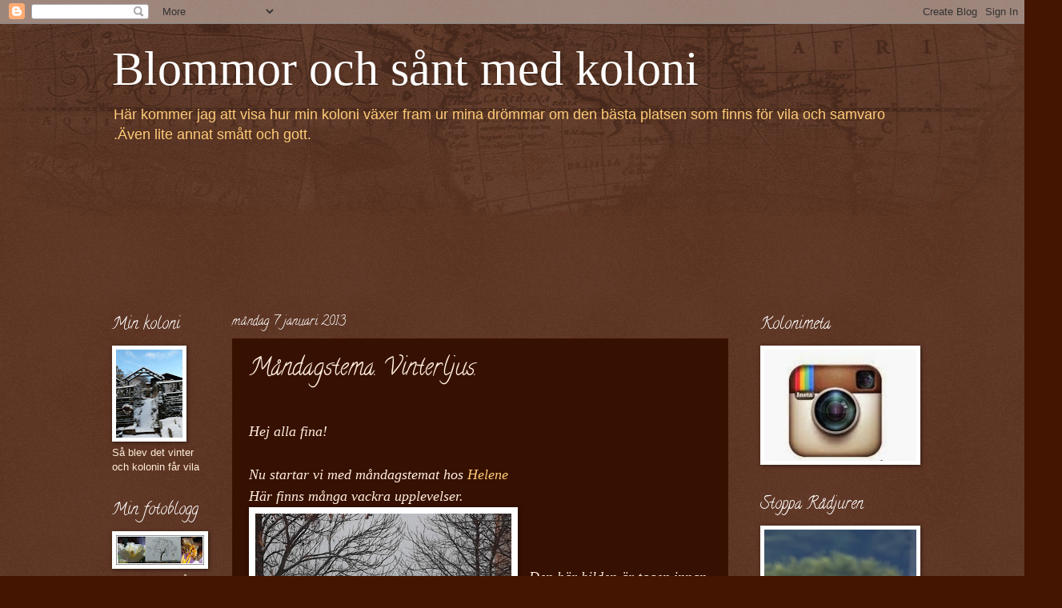

--- FILE ---
content_type: text/html; charset=UTF-8
request_url: http://blommorochsantmedkoloni.blogspot.com/2013/01/mandagstema-vinterljus.html
body_size: 51009
content:
<!DOCTYPE html>
<html class='v2' dir='ltr' lang='sv'>
<head>
<link href='https://www.blogger.com/static/v1/widgets/335934321-css_bundle_v2.css' rel='stylesheet' type='text/css'/>
<meta content='width=1100' name='viewport'/>
<meta content='text/html; charset=UTF-8' http-equiv='Content-Type'/>
<meta content='blogger' name='generator'/>
<link href='http://blommorochsantmedkoloni.blogspot.com/favicon.ico' rel='icon' type='image/x-icon'/>
<link href='http://blommorochsantmedkoloni.blogspot.com/2013/01/mandagstema-vinterljus.html' rel='canonical'/>
<link rel="alternate" type="application/atom+xml" title="Blommor och sånt med koloni - Atom" href="http://blommorochsantmedkoloni.blogspot.com/feeds/posts/default" />
<link rel="alternate" type="application/rss+xml" title="Blommor och sånt med koloni - RSS" href="http://blommorochsantmedkoloni.blogspot.com/feeds/posts/default?alt=rss" />
<link rel="service.post" type="application/atom+xml" title="Blommor och sånt med koloni - Atom" href="https://www.blogger.com/feeds/3054805126873915954/posts/default" />

<link rel="alternate" type="application/atom+xml" title="Blommor och sånt med koloni - Atom" href="http://blommorochsantmedkoloni.blogspot.com/feeds/769370024617640998/comments/default" />
<!--Can't find substitution for tag [blog.ieCssRetrofitLinks]-->
<link href='https://blogger.googleusercontent.com/img/b/R29vZ2xl/AVvXsEjhMhx-a6Jv8iipdx1a5qDpvmqn7fqyo2eIArRJDQbGeSC4Ff3kcxZGmJ8CE7Td0XLKrjAMH-ifwrJJh_HqUgcqikyeJEwFZ4nfYaHu3C096TV1_LhsS4BmKNfQExeUHQB8cn9ywqZC-mo/s320/SAM_2338.JPG' rel='image_src'/>
<meta content='http://blommorochsantmedkoloni.blogspot.com/2013/01/mandagstema-vinterljus.html' property='og:url'/>
<meta content='Måndagstema. Vinterljus.' property='og:title'/>
<meta content=' Hej alla fina!   Nu startar vi med måndagstemat hos Helene  Här finns många vackra upplevelser.    Den här bilden är tagen innan all snö fö...' property='og:description'/>
<meta content='https://blogger.googleusercontent.com/img/b/R29vZ2xl/AVvXsEjhMhx-a6Jv8iipdx1a5qDpvmqn7fqyo2eIArRJDQbGeSC4Ff3kcxZGmJ8CE7Td0XLKrjAMH-ifwrJJh_HqUgcqikyeJEwFZ4nfYaHu3C096TV1_LhsS4BmKNfQExeUHQB8cn9ywqZC-mo/w1200-h630-p-k-no-nu/SAM_2338.JPG' property='og:image'/>
<title>Blommor och sånt med koloni: Måndagstema. Vinterljus.</title>
<style type='text/css'>@font-face{font-family:'Calligraffitti';font-style:normal;font-weight:400;font-display:swap;src:url(//fonts.gstatic.com/s/calligraffitti/v20/46k2lbT3XjDVqJw3DCmCFjE0vkFeOZdjppN_.woff2)format('woff2');unicode-range:U+0000-00FF,U+0131,U+0152-0153,U+02BB-02BC,U+02C6,U+02DA,U+02DC,U+0304,U+0308,U+0329,U+2000-206F,U+20AC,U+2122,U+2191,U+2193,U+2212,U+2215,U+FEFF,U+FFFD;}</style>
<style id='page-skin-1' type='text/css'><!--
/*
-----------------------------------------------
Blogger Template Style
Name:     Watermark
Designer: Blogger
URL:      www.blogger.com
----------------------------------------------- */
/* Use this with templates/1ktemplate-*.html */
/* Content
----------------------------------------------- */
body {
font: normal normal 14px Arial, Tahoma, Helvetica, FreeSans, sans-serif;
color: #ffeedd;
background: #441500 url(http://www.blogblog.com/1kt/watermark/body_background_navigator.png) repeat scroll top left;
}
html body .content-outer {
min-width: 0;
max-width: 100%;
width: 100%;
}
.content-outer {
font-size: 92%;
}
a:link {
text-decoration:none;
color: #ffcc77;
}
a:visited {
text-decoration:none;
color: #ff8866;
}
a:hover {
text-decoration:underline;
color: #ffeecc;
}
.body-fauxcolumns .cap-top {
margin-top: 30px;
background: transparent url(http://www.blogblog.com/1kt/watermark/body_overlay_navigator.png) no-repeat scroll top center;
height: 256px;
}
.content-inner {
padding: 0;
}
/* Header
----------------------------------------------- */
.header-inner .Header .titlewrapper,
.header-inner .Header .descriptionwrapper {
padding-left: 20px;
padding-right: 20px;
}
.Header h1 {
font: normal normal 60px Georgia, Utopia, 'Palatino Linotype', Palatino, serif;
color: #ffffff;
text-shadow: 2px 2px rgba(0, 0, 0, .1);
}
.Header h1 a {
color: #ffffff;
}
.Header .description {
font-size: 140%;
color: #ffcc77;
}
/* Tabs
----------------------------------------------- */
.tabs-inner .section {
margin: 0 20px;
}
.tabs-inner .PageList, .tabs-inner .LinkList, .tabs-inner .Labels {
margin-left: -11px;
margin-right: -11px;
background-color: transparent;
border-top: 0 solid #ffffff;
border-bottom: 0 solid #ffffff;
-moz-box-shadow: 0 0 0 rgba(0, 0, 0, .3);
-webkit-box-shadow: 0 0 0 rgba(0, 0, 0, .3);
-goog-ms-box-shadow: 0 0 0 rgba(0, 0, 0, .3);
box-shadow: 0 0 0 rgba(0, 0, 0, .3);
}
.tabs-inner .PageList .widget-content,
.tabs-inner .LinkList .widget-content,
.tabs-inner .Labels .widget-content {
margin: -3px -11px;
background: transparent none  no-repeat scroll right;
}
.tabs-inner .widget ul {
padding: 2px 25px;
max-height: 34px;
background: transparent none no-repeat scroll left;
}
.tabs-inner .widget li {
border: none;
}
.tabs-inner .widget li a {
display: inline-block;
padding: .25em 1em;
font: normal normal 20px Calligraffitti;
color: #ffcc77;
border-right: 1px solid #ffeecc;
}
.tabs-inner .widget li:first-child a {
border-left: 1px solid #ffeecc;
}
.tabs-inner .widget li.selected a, .tabs-inner .widget li a:hover {
color: #ffeecc;
}
/* Headings
----------------------------------------------- */
h2 {
font: normal normal 20px Calligraffitti;
color: #ffffff;
margin: 0 0 .5em;
}
h2.date-header {
font: normal normal 16px Calligraffitti;
color: #ffffff;
}
/* Main
----------------------------------------------- */
.main-inner .column-center-inner,
.main-inner .column-left-inner,
.main-inner .column-right-inner {
padding: 0 5px;
}
.main-outer {
margin-top: 0;
background: transparent none no-repeat scroll top left;
}
.main-inner {
padding-top: 30px;
}
.main-cap-top {
position: relative;
}
.main-cap-top .cap-right {
position: absolute;
height: 0;
width: 100%;
bottom: 0;
background: transparent none repeat-x scroll bottom center;
}
.main-cap-top .cap-left {
position: absolute;
height: 245px;
width: 280px;
right: 0;
bottom: 0;
background: transparent none no-repeat scroll bottom left;
}
/* Posts
----------------------------------------------- */
.post-outer {
padding: 15px 20px;
margin: 0 0 25px;
background: #441500 url(http://www.blogblog.com/1kt/watermark/post_background_navigator.png) repeat scroll top left;
_background-image: none;
border: dotted 1px #441500;
-moz-box-shadow: 0 0 0 rgba(0, 0, 0, .1);
-webkit-box-shadow: 0 0 0 rgba(0, 0, 0, .1);
-goog-ms-box-shadow: 0 0 0 rgba(0, 0, 0, .1);
box-shadow: 0 0 0 rgba(0, 0, 0, .1);
}
h3.post-title {
font: normal normal 30px Calligraffitti;
margin: 0;
}
.comments h4 {
font: normal normal 30px Calligraffitti;
margin: 1em 0 0;
}
.post-body {
font-size: 105%;
line-height: 1.5;
position: relative;
}
.post-header {
margin: 0 0 1em;
color: #ffeecc;
}
.post-footer {
margin: 10px 0 0;
padding: 10px 0 0;
color: #ffeecc;
border-top: dashed 1px #ffffff;
}
#blog-pager {
font-size: 140%
}
#comments .comment-author {
padding-top: 1.5em;
border-top: dashed 1px #ffffff;
background-position: 0 1.5em;
}
#comments .comment-author:first-child {
padding-top: 0;
border-top: none;
}
.avatar-image-container {
margin: .2em 0 0;
}
/* Comments
----------------------------------------------- */
.comments .comments-content .icon.blog-author {
background-repeat: no-repeat;
background-image: url([data-uri]);
}
.comments .comments-content .loadmore a {
border-top: 1px solid #ffffff;
border-bottom: 1px solid #ffffff;
}
.comments .continue {
border-top: 2px solid #ffffff;
}
/* Widgets
----------------------------------------------- */
.widget ul, .widget #ArchiveList ul.flat {
padding: 0;
list-style: none;
}
.widget ul li, .widget #ArchiveList ul.flat li {
padding: .35em 0;
text-indent: 0;
border-top: dashed 1px #ffffff;
}
.widget ul li:first-child, .widget #ArchiveList ul.flat li:first-child {
border-top: none;
}
.widget .post-body ul {
list-style: disc;
}
.widget .post-body ul li {
border: none;
}
.widget .zippy {
color: #ffffff;
}
.post-body img, .post-body .tr-caption-container, .Profile img, .Image img,
.BlogList .item-thumbnail img {
padding: 5px;
background: #fff;
-moz-box-shadow: 1px 1px 5px rgba(0, 0, 0, .5);
-webkit-box-shadow: 1px 1px 5px rgba(0, 0, 0, .5);
-goog-ms-box-shadow: 1px 1px 5px rgba(0, 0, 0, .5);
box-shadow: 1px 1px 5px rgba(0, 0, 0, .5);
}
.post-body img, .post-body .tr-caption-container {
padding: 8px;
}
.post-body .tr-caption-container {
color: #333333;
}
.post-body .tr-caption-container img {
padding: 0;
background: transparent;
border: none;
-moz-box-shadow: 0 0 0 rgba(0, 0, 0, .1);
-webkit-box-shadow: 0 0 0 rgba(0, 0, 0, .1);
-goog-ms-box-shadow: 0 0 0 rgba(0, 0, 0, .1);
box-shadow: 0 0 0 rgba(0, 0, 0, .1);
}
/* Footer
----------------------------------------------- */
.footer-outer {
color:#ffffff;
background: #776655 url(https://resources.blogblog.com/blogblog/data/1kt/watermark/body_background_navigator.png) repeat scroll top left;
}
.footer-outer a {
color: #ffcc77;
}
.footer-outer a:visited {
color: #ff8866;
}
.footer-outer a:hover {
color: #ffeecc;
}
.footer-outer .widget h2 {
color: #ffffff;
}
/* Mobile
----------------------------------------------- */
body.mobile  {
background-size: 100% auto;
}
.mobile .body-fauxcolumn-outer {
background: transparent none repeat scroll top left;
}
html .mobile .mobile-date-outer {
border-bottom: none;
background: #441500 url(http://www.blogblog.com/1kt/watermark/post_background_navigator.png) repeat scroll top left;
_background-image: none;
margin-bottom: 10px;
}
.mobile .main-inner .date-outer {
padding: 0;
}
.mobile .main-inner .date-header {
margin: 10px;
}
.mobile .main-cap-top {
z-index: -1;
}
.mobile .content-outer {
font-size: 100%;
}
.mobile .post-outer {
padding: 10px;
}
.mobile .main-cap-top .cap-left {
background: transparent none no-repeat scroll bottom left;
}
.mobile .body-fauxcolumns .cap-top {
margin: 0;
}
.mobile-link-button {
background: #441500 url(http://www.blogblog.com/1kt/watermark/post_background_navigator.png) repeat scroll top left;
}
.mobile-link-button a:link, .mobile-link-button a:visited {
color: #ffcc77;
}
.mobile-index-date .date-header {
color: #ffffff;
}
.mobile-index-contents {
color: #ffeedd;
}
.mobile .tabs-inner .section {
margin: 0;
}
.mobile .tabs-inner .PageList {
margin-left: 0;
margin-right: 0;
}
.mobile .tabs-inner .PageList .widget-content {
margin: 0;
color: #ffeecc;
background: #441500 url(http://www.blogblog.com/1kt/watermark/post_background_navigator.png) repeat scroll top left;
}
.mobile .tabs-inner .PageList .widget-content .pagelist-arrow {
border-left: 1px solid #ffeecc;
}

--></style>
<style id='template-skin-1' type='text/css'><!--
body {
min-width: 1040px;
}
.content-outer, .content-fauxcolumn-outer, .region-inner {
min-width: 1040px;
max-width: 1040px;
_width: 1040px;
}
.main-inner .columns {
padding-left: 150px;
padding-right: 230px;
}
.main-inner .fauxcolumn-center-outer {
left: 150px;
right: 230px;
/* IE6 does not respect left and right together */
_width: expression(this.parentNode.offsetWidth -
parseInt("150px") -
parseInt("230px") + 'px');
}
.main-inner .fauxcolumn-left-outer {
width: 150px;
}
.main-inner .fauxcolumn-right-outer {
width: 230px;
}
.main-inner .column-left-outer {
width: 150px;
right: 100%;
margin-left: -150px;
}
.main-inner .column-right-outer {
width: 230px;
margin-right: -230px;
}
#layout {
min-width: 0;
}
#layout .content-outer {
min-width: 0;
width: 800px;
}
#layout .region-inner {
min-width: 0;
width: auto;
}
body#layout div.add_widget {
padding: 8px;
}
body#layout div.add_widget a {
margin-left: 32px;
}
--></style>
<link href='https://www.blogger.com/dyn-css/authorization.css?targetBlogID=3054805126873915954&amp;zx=27d3d076-45e3-420c-8c66-d3b31b995446' media='none' onload='if(media!=&#39;all&#39;)media=&#39;all&#39;' rel='stylesheet'/><noscript><link href='https://www.blogger.com/dyn-css/authorization.css?targetBlogID=3054805126873915954&amp;zx=27d3d076-45e3-420c-8c66-d3b31b995446' rel='stylesheet'/></noscript>
<meta name='google-adsense-platform-account' content='ca-host-pub-1556223355139109'/>
<meta name='google-adsense-platform-domain' content='blogspot.com'/>

<link rel="stylesheet" href="https://fonts.googleapis.com/css2?display=swap&family=Great+Vibes&family=Alex+Brush&family=Pinyon+Script&family=Meie+Script"></head>
<body class='loading variant-navigator'>
<div class='navbar section' id='navbar' name='Navbar'><div class='widget Navbar' data-version='1' id='Navbar1'><script type="text/javascript">
    function setAttributeOnload(object, attribute, val) {
      if(window.addEventListener) {
        window.addEventListener('load',
          function(){ object[attribute] = val; }, false);
      } else {
        window.attachEvent('onload', function(){ object[attribute] = val; });
      }
    }
  </script>
<div id="navbar-iframe-container"></div>
<script type="text/javascript" src="https://apis.google.com/js/platform.js"></script>
<script type="text/javascript">
      gapi.load("gapi.iframes:gapi.iframes.style.bubble", function() {
        if (gapi.iframes && gapi.iframes.getContext) {
          gapi.iframes.getContext().openChild({
              url: 'https://www.blogger.com/navbar/3054805126873915954?po\x3d769370024617640998\x26origin\x3dhttp://blommorochsantmedkoloni.blogspot.com',
              where: document.getElementById("navbar-iframe-container"),
              id: "navbar-iframe"
          });
        }
      });
    </script><script type="text/javascript">
(function() {
var script = document.createElement('script');
script.type = 'text/javascript';
script.src = '//pagead2.googlesyndication.com/pagead/js/google_top_exp.js';
var head = document.getElementsByTagName('head')[0];
if (head) {
head.appendChild(script);
}})();
</script>
</div></div>
<div class='body-fauxcolumns'>
<div class='fauxcolumn-outer body-fauxcolumn-outer'>
<div class='cap-top'>
<div class='cap-left'></div>
<div class='cap-right'></div>
</div>
<div class='fauxborder-left'>
<div class='fauxborder-right'></div>
<div class='fauxcolumn-inner'>
</div>
</div>
<div class='cap-bottom'>
<div class='cap-left'></div>
<div class='cap-right'></div>
</div>
</div>
</div>
<div class='content'>
<div class='content-fauxcolumns'>
<div class='fauxcolumn-outer content-fauxcolumn-outer'>
<div class='cap-top'>
<div class='cap-left'></div>
<div class='cap-right'></div>
</div>
<div class='fauxborder-left'>
<div class='fauxborder-right'></div>
<div class='fauxcolumn-inner'>
</div>
</div>
<div class='cap-bottom'>
<div class='cap-left'></div>
<div class='cap-right'></div>
</div>
</div>
</div>
<div class='content-outer'>
<div class='content-cap-top cap-top'>
<div class='cap-left'></div>
<div class='cap-right'></div>
</div>
<div class='fauxborder-left content-fauxborder-left'>
<div class='fauxborder-right content-fauxborder-right'></div>
<div class='content-inner'>
<header>
<div class='header-outer'>
<div class='header-cap-top cap-top'>
<div class='cap-left'></div>
<div class='cap-right'></div>
</div>
<div class='fauxborder-left header-fauxborder-left'>
<div class='fauxborder-right header-fauxborder-right'></div>
<div class='region-inner header-inner'>
<div class='header section' id='header' name='Rubrik'><div class='widget Header' data-version='1' id='Header1'>
<div id='header-inner'>
<div class='titlewrapper'>
<h1 class='title'>
<a href='http://blommorochsantmedkoloni.blogspot.com/'>
Blommor och sånt med koloni
</a>
</h1>
</div>
<div class='descriptionwrapper'>
<p class='description'><span>Här kommer jag att visa hur min koloni växer fram ur mina drömmar om den bästa platsen som finns för vila och samvaro .Även lite annat smått och gott.</span></p>
</div>
</div>
</div></div>
</div>
</div>
<div class='header-cap-bottom cap-bottom'>
<div class='cap-left'></div>
<div class='cap-right'></div>
</div>
</div>
</header>
<div class='tabs-outer'>
<div class='tabs-cap-top cap-top'>
<div class='cap-left'></div>
<div class='cap-right'></div>
</div>
<div class='fauxborder-left tabs-fauxborder-left'>
<div class='fauxborder-right tabs-fauxborder-right'></div>
<div class='region-inner tabs-inner'>
<div class='tabs section' id='crosscol' name='Alla kolumner'><div class='widget Followers' data-version='1' id='Followers1'>
<h2 class='title'>Bloggintresserade</h2>
<div class='widget-content'>
<div id='Followers1-wrapper'>
<div style='margin-right:2px;'>
<div><script type="text/javascript" src="https://apis.google.com/js/platform.js"></script>
<div id="followers-iframe-container"></div>
<script type="text/javascript">
    window.followersIframe = null;
    function followersIframeOpen(url) {
      gapi.load("gapi.iframes", function() {
        if (gapi.iframes && gapi.iframes.getContext) {
          window.followersIframe = gapi.iframes.getContext().openChild({
            url: url,
            where: document.getElementById("followers-iframe-container"),
            messageHandlersFilter: gapi.iframes.CROSS_ORIGIN_IFRAMES_FILTER,
            messageHandlers: {
              '_ready': function(obj) {
                window.followersIframe.getIframeEl().height = obj.height;
              },
              'reset': function() {
                window.followersIframe.close();
                followersIframeOpen("https://www.blogger.com/followers/frame/3054805126873915954?colors\x3dCgt0cmFuc3BhcmVudBILdHJhbnNwYXJlbnQaByNmZmVlZGQiByNmZmNjNzcqC3RyYW5zcGFyZW50MgcjZmZmZmZmOgcjZmZlZWRkQgcjZmZjYzc3SgcjZmZmZmZmUgcjZmZjYzc3Wgt0cmFuc3BhcmVudA%3D%3D\x26pageSize\x3d21\x26hl\x3dsv\x26origin\x3dhttp://blommorochsantmedkoloni.blogspot.com");
              },
              'open': function(url) {
                window.followersIframe.close();
                followersIframeOpen(url);
              }
            }
          });
        }
      });
    }
    followersIframeOpen("https://www.blogger.com/followers/frame/3054805126873915954?colors\x3dCgt0cmFuc3BhcmVudBILdHJhbnNwYXJlbnQaByNmZmVlZGQiByNmZmNjNzcqC3RyYW5zcGFyZW50MgcjZmZmZmZmOgcjZmZlZWRkQgcjZmZjYzc3SgcjZmZmZmZmUgcjZmZjYzc3Wgt0cmFuc3BhcmVudA%3D%3D\x26pageSize\x3d21\x26hl\x3dsv\x26origin\x3dhttp://blommorochsantmedkoloni.blogspot.com");
  </script></div>
</div>
</div>
<div class='clear'></div>
</div>
</div></div>
<div class='tabs no-items section' id='crosscol-overflow' name='Cross-Column 2'></div>
</div>
</div>
<div class='tabs-cap-bottom cap-bottom'>
<div class='cap-left'></div>
<div class='cap-right'></div>
</div>
</div>
<div class='main-outer'>
<div class='main-cap-top cap-top'>
<div class='cap-left'></div>
<div class='cap-right'></div>
</div>
<div class='fauxborder-left main-fauxborder-left'>
<div class='fauxborder-right main-fauxborder-right'></div>
<div class='region-inner main-inner'>
<div class='columns fauxcolumns'>
<div class='fauxcolumn-outer fauxcolumn-center-outer'>
<div class='cap-top'>
<div class='cap-left'></div>
<div class='cap-right'></div>
</div>
<div class='fauxborder-left'>
<div class='fauxborder-right'></div>
<div class='fauxcolumn-inner'>
</div>
</div>
<div class='cap-bottom'>
<div class='cap-left'></div>
<div class='cap-right'></div>
</div>
</div>
<div class='fauxcolumn-outer fauxcolumn-left-outer'>
<div class='cap-top'>
<div class='cap-left'></div>
<div class='cap-right'></div>
</div>
<div class='fauxborder-left'>
<div class='fauxborder-right'></div>
<div class='fauxcolumn-inner'>
</div>
</div>
<div class='cap-bottom'>
<div class='cap-left'></div>
<div class='cap-right'></div>
</div>
</div>
<div class='fauxcolumn-outer fauxcolumn-right-outer'>
<div class='cap-top'>
<div class='cap-left'></div>
<div class='cap-right'></div>
</div>
<div class='fauxborder-left'>
<div class='fauxborder-right'></div>
<div class='fauxcolumn-inner'>
</div>
</div>
<div class='cap-bottom'>
<div class='cap-left'></div>
<div class='cap-right'></div>
</div>
</div>
<!-- corrects IE6 width calculation -->
<div class='columns-inner'>
<div class='column-center-outer'>
<div class='column-center-inner'>
<div class='main section' id='main' name='Huvudsektion'><div class='widget Blog' data-version='1' id='Blog1'>
<div class='blog-posts hfeed'>

          <div class="date-outer">
        
<h2 class='date-header'><span>måndag 7 januari 2013</span></h2>

          <div class="date-posts">
        
<div class='post-outer'>
<div class='post hentry uncustomized-post-template' itemprop='blogPost' itemscope='itemscope' itemtype='http://schema.org/BlogPosting'>
<meta content='https://blogger.googleusercontent.com/img/b/R29vZ2xl/AVvXsEjhMhx-a6Jv8iipdx1a5qDpvmqn7fqyo2eIArRJDQbGeSC4Ff3kcxZGmJ8CE7Td0XLKrjAMH-ifwrJJh_HqUgcqikyeJEwFZ4nfYaHu3C096TV1_LhsS4BmKNfQExeUHQB8cn9ywqZC-mo/s320/SAM_2338.JPG' itemprop='image_url'/>
<meta content='3054805126873915954' itemprop='blogId'/>
<meta content='769370024617640998' itemprop='postId'/>
<a name='769370024617640998'></a>
<h3 class='post-title entry-title' itemprop='name'>
Måndagstema. Vinterljus.
</h3>
<div class='post-header'>
<div class='post-header-line-1'></div>
</div>
<div class='post-body entry-content' id='post-body-769370024617640998' itemprop='description articleBody'>
<i><span style="font-size: large;"><span style="font-family: Times,&quot;Times New Roman&quot;,serif;"><br /></span></span></i>
<i><span style="font-size: large;"><span style="font-family: Times,&quot;Times New Roman&quot;,serif;">Hej alla fina!</span></span></i><br />
<i><span style="font-size: large;"><span style="font-family: Times,&quot;Times New Roman&quot;,serif;"><br /></span></span></i>
<i><span style="font-size: large;"><span style="font-family: Times,&quot;Times New Roman&quot;,serif;">Nu startar vi med måndagstemat hos <a href="http://helenesblogadresseat.blogspot.se/" target="_blank">Helene</a></span></span></i><br />
<i><span style="font-size: large;"><span style="font-family: Times,&quot;Times New Roman&quot;,serif;">Här finns många vackra upplevelser.</span></span></i><br />
<a href="https://blogger.googleusercontent.com/img/b/R29vZ2xl/AVvXsEjhMhx-a6Jv8iipdx1a5qDpvmqn7fqyo2eIArRJDQbGeSC4Ff3kcxZGmJ8CE7Td0XLKrjAMH-ifwrJJh_HqUgcqikyeJEwFZ4nfYaHu3C096TV1_LhsS4BmKNfQExeUHQB8cn9ywqZC-mo/s1600/SAM_2338.JPG" imageanchor="1" style="clear: left; float: left; margin-bottom: 1em; margin-right: 1em;"><img border="0" height="240" src="https://blogger.googleusercontent.com/img/b/R29vZ2xl/AVvXsEjhMhx-a6Jv8iipdx1a5qDpvmqn7fqyo2eIArRJDQbGeSC4Ff3kcxZGmJ8CE7Td0XLKrjAMH-ifwrJJh_HqUgcqikyeJEwFZ4nfYaHu3C096TV1_LhsS4BmKNfQExeUHQB8cn9ywqZC-mo/s320/SAM_2338.JPG" width="320" /></a><i><span style="font-size: large;"><span style="font-family: Times,&quot;Times New Roman&quot;,serif;"><br /></span></span></i><br />
<i><span style="font-size: large;"><span style="font-family: Times,&quot;Times New Roman&quot;,serif;"><br /></span></span></i>
<i><span style="font-size: large;"><span style="font-family: Times,&quot;Times New Roman&quot;,serif;">Den här bilden är tagen innan all snö försvann hos oss.</span></span></i><br />
<i><span style="font-size: large;"><span style="font-family: Times,&quot;Times New Roman&quot;,serif;">Solen lyser på husen i vårt område, och jag är på väg till bussen en sen eftermiddag i dec.</span></span></i><br />
<br />
<br />
<i><span style="font-size: large;"><span style="font-family: Times,&quot;Times New Roman&quot;,serif;">Kan berätta att hos oss känns det som vår nu om dagarna. Lite väl tidigt.</span></span></i><br />
<br />
<i><span style="font-size: large;"><span style="font-family: Times,&quot;Times New Roman&quot;,serif;">Ha det bra var ni än befinner er i Världen.</span></span></i><br />
<i><span style="font-size: large;"><span style="font-family: Times,&quot;Times New Roman&quot;,serif;">Kramar Meta</span></span></i>
<div style='clear: both;'></div>
</div>
<div class='post-footer'>
<div class='post-footer-line post-footer-line-1'>
<span class='post-author vcard'>
Upplagd av
<span class='fn' itemprop='author' itemscope='itemscope' itemtype='http://schema.org/Person'>
<meta content='https://www.blogger.com/profile/02642529388562692019' itemprop='url'/>
<a class='g-profile' href='https://www.blogger.com/profile/02642529388562692019' rel='author' title='author profile'>
<span itemprop='name'>Meta</span>
</a>
</span>
</span>
<span class='post-timestamp'>
kl.
<meta content='http://blommorochsantmedkoloni.blogspot.com/2013/01/mandagstema-vinterljus.html' itemprop='url'/>
<a class='timestamp-link' href='http://blommorochsantmedkoloni.blogspot.com/2013/01/mandagstema-vinterljus.html' rel='bookmark' title='permanent link'><abbr class='published' itemprop='datePublished' title='2013-01-07T11:07:00+01:00'>måndag, januari 07, 2013</abbr></a>
</span>
<span class='post-comment-link'>
</span>
<span class='post-icons'>
<span class='item-control blog-admin pid-1312963765'>
<a href='https://www.blogger.com/post-edit.g?blogID=3054805126873915954&postID=769370024617640998&from=pencil' title='Redigera inlägg'>
<img alt='' class='icon-action' height='18' src='https://resources.blogblog.com/img/icon18_edit_allbkg.gif' width='18'/>
</a>
</span>
</span>
<div class='post-share-buttons goog-inline-block'>
<a class='goog-inline-block share-button sb-email' href='https://www.blogger.com/share-post.g?blogID=3054805126873915954&postID=769370024617640998&target=email' target='_blank' title='Skicka med e-post'><span class='share-button-link-text'>Skicka med e-post</span></a><a class='goog-inline-block share-button sb-blog' href='https://www.blogger.com/share-post.g?blogID=3054805126873915954&postID=769370024617640998&target=blog' onclick='window.open(this.href, "_blank", "height=270,width=475"); return false;' target='_blank' title='BlogThis!'><span class='share-button-link-text'>BlogThis!</span></a><a class='goog-inline-block share-button sb-twitter' href='https://www.blogger.com/share-post.g?blogID=3054805126873915954&postID=769370024617640998&target=twitter' target='_blank' title='Dela på X'><span class='share-button-link-text'>Dela på X</span></a><a class='goog-inline-block share-button sb-facebook' href='https://www.blogger.com/share-post.g?blogID=3054805126873915954&postID=769370024617640998&target=facebook' onclick='window.open(this.href, "_blank", "height=430,width=640"); return false;' target='_blank' title='Dela på Facebook'><span class='share-button-link-text'>Dela på Facebook</span></a><a class='goog-inline-block share-button sb-pinterest' href='https://www.blogger.com/share-post.g?blogID=3054805126873915954&postID=769370024617640998&target=pinterest' target='_blank' title='Dela på Pinterest'><span class='share-button-link-text'>Dela på Pinterest</span></a>
</div>
</div>
<div class='post-footer-line post-footer-line-2'>
<span class='post-labels'>
</span>
</div>
<div class='post-footer-line post-footer-line-3'>
<span class='post-location'>
</span>
</div>
</div>
</div>
<div class='comments' id='comments'>
<a name='comments'></a>
<h4>19 kommentarer:</h4>
<div id='Blog1_comments-block-wrapper'>
<dl class='avatar-comment-indent' id='comments-block'>
<dt class='comment-author ' id='c6820561834432118565'>
<a name='c6820561834432118565'></a>
<div class="avatar-image-container vcard"><span dir="ltr"><a href="https://www.blogger.com/profile/04206185063846898445" target="" rel="nofollow" onclick="" class="avatar-hovercard" id="av-6820561834432118565-04206185063846898445"><img src="https://resources.blogblog.com/img/blank.gif" width="35" height="35" class="delayLoad" style="display: none;" longdesc="//blogger.googleusercontent.com/img/b/R29vZ2xl/AVvXsEjaaRbOZRlzKI-hYW5OIFGGqATd4LxNrdr_SG0HChlnhk7ltUrS2rYncZgcXzQPRWMrXHOIAujQjiiFaiTuoy_mpKfSLIMQPfGHS8KcXA4CjGm9GyIK3km-4kpsyLqhcw/s45-c/IMG_20160910_142724.jpg" alt="" title="&Auml;nglarum">

<noscript><img src="//blogger.googleusercontent.com/img/b/R29vZ2xl/AVvXsEjaaRbOZRlzKI-hYW5OIFGGqATd4LxNrdr_SG0HChlnhk7ltUrS2rYncZgcXzQPRWMrXHOIAujQjiiFaiTuoy_mpKfSLIMQPfGHS8KcXA4CjGm9GyIK3km-4kpsyLqhcw/s45-c/IMG_20160910_142724.jpg" width="35" height="35" class="photo" alt=""></noscript></a></span></div>
<a href='https://www.blogger.com/profile/04206185063846898445' rel='nofollow'>Änglarum</a>
sa...
</dt>
<dd class='comment-body' id='Blog1_cmt-6820561834432118565'>
<p>
Hej! åh vad jag längtar ut efter bara ett par dagar i sjukstugan!! vad roligt att det börjar spira på din koloni (läste i tidigare inlägg) hoppas bara inte det dör sedan...Hoppas du är piggare nu!kram Jessica
</p>
</dd>
<dd class='comment-footer'>
<span class='comment-timestamp'>
<a href='http://blommorochsantmedkoloni.blogspot.com/2013/01/mandagstema-vinterljus.html?showComment=1357558115883#c6820561834432118565' title='comment permalink'>
måndag, januari 07, 2013 12:28:00 em
</a>
<span class='item-control blog-admin pid-591276869'>
<a class='comment-delete' href='https://www.blogger.com/comment/delete/3054805126873915954/6820561834432118565' title='Ta bort kommentar'>
<img src='https://resources.blogblog.com/img/icon_delete13.gif'/>
</a>
</span>
</span>
</dd>
<dt class='comment-author ' id='c6540554865954161245'>
<a name='c6540554865954161245'></a>
<div class="avatar-image-container avatar-stock"><span dir="ltr"><a href="http://alafoto.se/blogg" target="" rel="nofollow" onclick=""><img src="//resources.blogblog.com/img/blank.gif" width="35" height="35" alt="" title="Anneli - A&amp;#39;la Foto">

</a></span></div>
<a href='http://alafoto.se/blogg' rel='nofollow'>Anneli - A&#39;la Foto</a>
sa...
</dt>
<dd class='comment-body' id='Blog1_cmt-6540554865954161245'>
<p>
Det ser ut som det brinner bakom träden! Fint sett och fångat!<br /><br />Ha en skön måndag!
</p>
</dd>
<dd class='comment-footer'>
<span class='comment-timestamp'>
<a href='http://blommorochsantmedkoloni.blogspot.com/2013/01/mandagstema-vinterljus.html?showComment=1357564991425#c6540554865954161245' title='comment permalink'>
måndag, januari 07, 2013 2:23:00 em
</a>
<span class='item-control blog-admin pid-2111744171'>
<a class='comment-delete' href='https://www.blogger.com/comment/delete/3054805126873915954/6540554865954161245' title='Ta bort kommentar'>
<img src='https://resources.blogblog.com/img/icon_delete13.gif'/>
</a>
</span>
</span>
</dd>
<dt class='comment-author ' id='c5938051119412257114'>
<a name='c5938051119412257114'></a>
<div class="avatar-image-container vcard"><span dir="ltr"><a href="https://www.blogger.com/profile/10253988336575059960" target="" rel="nofollow" onclick="" class="avatar-hovercard" id="av-5938051119412257114-10253988336575059960"><img src="https://resources.blogblog.com/img/blank.gif" width="35" height="35" class="delayLoad" style="display: none;" longdesc="//blogger.googleusercontent.com/img/b/R29vZ2xl/AVvXsEgLQE8-mK8EUwQZn4-u4xegOU3npW4AUi6bLA6o6aXM4PxFv8CRVSL8GSrgIryclnzEA_DXjuvNp9EzcTRS_OWrsSWBCDJ_iP-aN4lZogbcaUKjI0v9WDgOgn5zk74D_Nk/s45-c/148.JPG" alt="" title="Lotta">

<noscript><img src="//blogger.googleusercontent.com/img/b/R29vZ2xl/AVvXsEgLQE8-mK8EUwQZn4-u4xegOU3npW4AUi6bLA6o6aXM4PxFv8CRVSL8GSrgIryclnzEA_DXjuvNp9EzcTRS_OWrsSWBCDJ_iP-aN4lZogbcaUKjI0v9WDgOgn5zk74D_Nk/s45-c/148.JPG" width="35" height="35" class="photo" alt=""></noscript></a></span></div>
<a href='https://www.blogger.com/profile/10253988336575059960' rel='nofollow'>Lotta</a>
sa...
</dt>
<dd class='comment-body' id='Blog1_cmt-5938051119412257114'>
<p>
Tänk vad solen gör.....<br />Det kommer säkert många bakslag men jag älskar känslan av vår som vi fått känna på några dagar nu :-)
</p>
</dd>
<dd class='comment-footer'>
<span class='comment-timestamp'>
<a href='http://blommorochsantmedkoloni.blogspot.com/2013/01/mandagstema-vinterljus.html?showComment=1357570268663#c5938051119412257114' title='comment permalink'>
måndag, januari 07, 2013 3:51:00 em
</a>
<span class='item-control blog-admin pid-1317628433'>
<a class='comment-delete' href='https://www.blogger.com/comment/delete/3054805126873915954/5938051119412257114' title='Ta bort kommentar'>
<img src='https://resources.blogblog.com/img/icon_delete13.gif'/>
</a>
</span>
</span>
</dd>
<dt class='comment-author ' id='c8827226384948633507'>
<a name='c8827226384948633507'></a>
<div class="avatar-image-container avatar-stock"><span dir="ltr"><a href="http://server.birgittefrostholm.dk/wordpress" target="" rel="nofollow" onclick=""><img src="//resources.blogblog.com/img/blank.gif" width="35" height="35" alt="" title="Birgitte">

</a></span></div>
<a href='http://server.birgittefrostholm.dk/wordpress' rel='nofollow'>Birgitte</a>
sa...
</dt>
<dd class='comment-body' id='Blog1_cmt-8827226384948633507'>
<p>
Det giver da et rigtig flot lys :-)
</p>
</dd>
<dd class='comment-footer'>
<span class='comment-timestamp'>
<a href='http://blommorochsantmedkoloni.blogspot.com/2013/01/mandagstema-vinterljus.html?showComment=1357573261123#c8827226384948633507' title='comment permalink'>
måndag, januari 07, 2013 4:41:00 em
</a>
<span class='item-control blog-admin pid-2111744171'>
<a class='comment-delete' href='https://www.blogger.com/comment/delete/3054805126873915954/8827226384948633507' title='Ta bort kommentar'>
<img src='https://resources.blogblog.com/img/icon_delete13.gif'/>
</a>
</span>
</span>
</dd>
<dt class='comment-author ' id='c7217919761775010165'>
<a name='c7217919761775010165'></a>
<div class="avatar-image-container vcard"><span dir="ltr"><a href="https://www.blogger.com/profile/01326522183069880596" target="" rel="nofollow" onclick="" class="avatar-hovercard" id="av-7217919761775010165-01326522183069880596"><img src="https://resources.blogblog.com/img/blank.gif" width="35" height="35" class="delayLoad" style="display: none;" longdesc="//blogger.googleusercontent.com/img/b/R29vZ2xl/AVvXsEi_jTBP209BZC7TjiRykYvKP28IwiRqsYuJvUZQzz_S8SSvXxyy0gv_lkLSMmddq-n98POBiON5CnHZ1lM0SHi_4LQdRdI1qRhA5mENiFIap05CtTk5duUQuVRby0GH3MY/s45-c/AM+-+Kopi.jpg" alt="" title="amo sin blogg">

<noscript><img src="//blogger.googleusercontent.com/img/b/R29vZ2xl/AVvXsEi_jTBP209BZC7TjiRykYvKP28IwiRqsYuJvUZQzz_S8SSvXxyy0gv_lkLSMmddq-n98POBiON5CnHZ1lM0SHi_4LQdRdI1qRhA5mENiFIap05CtTk5duUQuVRby0GH3MY/s45-c/AM+-+Kopi.jpg" width="35" height="35" class="photo" alt=""></noscript></a></span></div>
<a href='https://www.blogger.com/profile/01326522183069880596' rel='nofollow'>amo sin blogg</a>
sa...
</dt>
<dd class='comment-body' id='Blog1_cmt-7217919761775010165'>
<p>
Fantastisk lys på bygningane. Det ser nesten ut <br />som dei brenn.<br />Flott bilde !<br /><br />Anne-Mari
</p>
</dd>
<dd class='comment-footer'>
<span class='comment-timestamp'>
<a href='http://blommorochsantmedkoloni.blogspot.com/2013/01/mandagstema-vinterljus.html?showComment=1357573801043#c7217919761775010165' title='comment permalink'>
måndag, januari 07, 2013 4:50:00 em
</a>
<span class='item-control blog-admin pid-1707791662'>
<a class='comment-delete' href='https://www.blogger.com/comment/delete/3054805126873915954/7217919761775010165' title='Ta bort kommentar'>
<img src='https://resources.blogblog.com/img/icon_delete13.gif'/>
</a>
</span>
</span>
</dd>
<dt class='comment-author ' id='c6874584869184395346'>
<a name='c6874584869184395346'></a>
<div class="avatar-image-container vcard"><span dir="ltr"><a href="https://www.blogger.com/profile/15662676899638489899" target="" rel="nofollow" onclick="" class="avatar-hovercard" id="av-6874584869184395346-15662676899638489899"><img src="https://resources.blogblog.com/img/blank.gif" width="35" height="35" class="delayLoad" style="display: none;" longdesc="//blogger.googleusercontent.com/img/b/R29vZ2xl/AVvXsEjnR0sqXq8TuCLAsGMoLTlUmZVYX-YnIQaT7izExHkpNVh7LgjKdgFg3AuGgk6lVsAR9OzltMM4KEXDrvGPNULKY_h9oD2NwZV298r30a5z-FCF54Syb9O7q5V6EpQ7YQ/s45-c/81.jpg" alt="" title="Irene Sletvik">

<noscript><img src="//blogger.googleusercontent.com/img/b/R29vZ2xl/AVvXsEjnR0sqXq8TuCLAsGMoLTlUmZVYX-YnIQaT7izExHkpNVh7LgjKdgFg3AuGgk6lVsAR9OzltMM4KEXDrvGPNULKY_h9oD2NwZV298r30a5z-FCF54Syb9O7q5V6EpQ7YQ/s45-c/81.jpg" width="35" height="35" class="photo" alt=""></noscript></a></span></div>
<a href='https://www.blogger.com/profile/15662676899638489899' rel='nofollow'>Irene Sletvik</a>
sa...
</dt>
<dd class='comment-body' id='Blog1_cmt-6874584869184395346'>
<p>
Så flott sollys! Våren kommer nok ikke enda. Vi har det varmt i Bergen også. Men venter på mer snø :)
</p>
</dd>
<dd class='comment-footer'>
<span class='comment-timestamp'>
<a href='http://blommorochsantmedkoloni.blogspot.com/2013/01/mandagstema-vinterljus.html?showComment=1357574722088#c6874584869184395346' title='comment permalink'>
måndag, januari 07, 2013 5:05:00 em
</a>
<span class='item-control blog-admin pid-2083196575'>
<a class='comment-delete' href='https://www.blogger.com/comment/delete/3054805126873915954/6874584869184395346' title='Ta bort kommentar'>
<img src='https://resources.blogblog.com/img/icon_delete13.gif'/>
</a>
</span>
</span>
</dd>
<dt class='comment-author ' id='c2540143662476502476'>
<a name='c2540143662476502476'></a>
<div class="avatar-image-container vcard"><span dir="ltr"><a href="https://www.blogger.com/profile/14684607232251380015" target="" rel="nofollow" onclick="" class="avatar-hovercard" id="av-2540143662476502476-14684607232251380015"><img src="https://resources.blogblog.com/img/blank.gif" width="35" height="35" class="delayLoad" style="display: none;" longdesc="//blogger.googleusercontent.com/img/b/R29vZ2xl/AVvXsEjMNGwXTujVlN9wV9uTmbYNGOnN9qWR9NazW7U1CCvQZbAOQ33dogDOF5Ak_dWJPs8Gqsd2FFgy14eFSQWZXfWsmO7QMakkW-OGBIfuFueiUOMGe7BW62Jk2RYJO5HSUw/s45-c/*" alt="" title="&amp;quot;Hemmet &auml;r min vr&aring;&amp;quot;">

<noscript><img src="//blogger.googleusercontent.com/img/b/R29vZ2xl/AVvXsEjMNGwXTujVlN9wV9uTmbYNGOnN9qWR9NazW7U1CCvQZbAOQ33dogDOF5Ak_dWJPs8Gqsd2FFgy14eFSQWZXfWsmO7QMakkW-OGBIfuFueiUOMGe7BW62Jk2RYJO5HSUw/s45-c/*" width="35" height="35" class="photo" alt=""></noscript></a></span></div>
<a href='https://www.blogger.com/profile/14684607232251380015' rel='nofollow'>&quot;Hemmet är min vrå&quot;</a>
sa...
</dt>
<dd class='comment-body' id='Blog1_cmt-2540143662476502476'>
<p>
Så fin bild, ja nu känns det mer och mer att våren är på väg. Ljusare har det blivit. Ha en fin kväll. Kram Mimmi
</p>
</dd>
<dd class='comment-footer'>
<span class='comment-timestamp'>
<a href='http://blommorochsantmedkoloni.blogspot.com/2013/01/mandagstema-vinterljus.html?showComment=1357574868695#c2540143662476502476' title='comment permalink'>
måndag, januari 07, 2013 5:07:00 em
</a>
<span class='item-control blog-admin pid-1232282475'>
<a class='comment-delete' href='https://www.blogger.com/comment/delete/3054805126873915954/2540143662476502476' title='Ta bort kommentar'>
<img src='https://resources.blogblog.com/img/icon_delete13.gif'/>
</a>
</span>
</span>
</dd>
<dt class='comment-author ' id='c8340125982268367623'>
<a name='c8340125982268367623'></a>
<div class="avatar-image-container avatar-stock"><span dir="ltr"><a href="http://bettysbeundran.blogspot.com" target="" rel="nofollow" onclick=""><img src="//resources.blogblog.com/img/blank.gif" width="35" height="35" alt="" title="Betty">

</a></span></div>
<a href='http://bettysbeundran.blogspot.com' rel='nofollow'>Betty</a>
sa...
</dt>
<dd class='comment-body' id='Blog1_cmt-8340125982268367623'>
<p>
Visst är det vår i luften men ..... i morgon ska det komma snöblask. Det är så skönt att ljuset kommit tillbaka och det har du lyckats fånga fint på bilden. Betty
</p>
</dd>
<dd class='comment-footer'>
<span class='comment-timestamp'>
<a href='http://blommorochsantmedkoloni.blogspot.com/2013/01/mandagstema-vinterljus.html?showComment=1357578869331#c8340125982268367623' title='comment permalink'>
måndag, januari 07, 2013 6:14:00 em
</a>
<span class='item-control blog-admin pid-2111744171'>
<a class='comment-delete' href='https://www.blogger.com/comment/delete/3054805126873915954/8340125982268367623' title='Ta bort kommentar'>
<img src='https://resources.blogblog.com/img/icon_delete13.gif'/>
</a>
</span>
</span>
</dd>
<dt class='comment-author ' id='c4499987842030320684'>
<a name='c4499987842030320684'></a>
<div class="avatar-image-container vcard"><span dir="ltr"><a href="https://www.blogger.com/profile/10451766873967917225" target="" rel="nofollow" onclick="" class="avatar-hovercard" id="av-4499987842030320684-10451766873967917225"><img src="https://resources.blogblog.com/img/blank.gif" width="35" height="35" class="delayLoad" style="display: none;" longdesc="//blogger.googleusercontent.com/img/b/R29vZ2xl/AVvXsEisHw0CYExc7iI30RYX9zPkX84-JFQOO-R8_vrSoyZOhFS7P3PpHqEzYVQop9fjAAvMKRBwLWy9dIsK7hT---Br4HE0MnzjwdecS5-PBh6fnDZGg7lic-j49J-IQmbViQ/s45-c/IMG_1557_2.jpg" alt="" title="Elin">

<noscript><img src="//blogger.googleusercontent.com/img/b/R29vZ2xl/AVvXsEisHw0CYExc7iI30RYX9zPkX84-JFQOO-R8_vrSoyZOhFS7P3PpHqEzYVQop9fjAAvMKRBwLWy9dIsK7hT---Br4HE0MnzjwdecS5-PBh6fnDZGg7lic-j49J-IQmbViQ/s45-c/IMG_1557_2.jpg" width="35" height="35" class="photo" alt=""></noscript></a></span></div>
<a href='https://www.blogger.com/profile/10451766873967917225' rel='nofollow'>Elin</a>
sa...
</dt>
<dd class='comment-body' id='Blog1_cmt-4499987842030320684'>
<p>
Fint bilde av solen som skinner på blokkene der borte.<br />Enig med deg, altfor tidlig med vår nå.
</p>
</dd>
<dd class='comment-footer'>
<span class='comment-timestamp'>
<a href='http://blommorochsantmedkoloni.blogspot.com/2013/01/mandagstema-vinterljus.html?showComment=1357578924909#c4499987842030320684' title='comment permalink'>
måndag, januari 07, 2013 6:15:00 em
</a>
<span class='item-control blog-admin pid-1271400636'>
<a class='comment-delete' href='https://www.blogger.com/comment/delete/3054805126873915954/4499987842030320684' title='Ta bort kommentar'>
<img src='https://resources.blogblog.com/img/icon_delete13.gif'/>
</a>
</span>
</span>
</dd>
<dt class='comment-author ' id='c7387598463577929690'>
<a name='c7387598463577929690'></a>
<div class="avatar-image-container vcard"><span dir="ltr"><a href="https://www.blogger.com/profile/05677706995420385088" target="" rel="nofollow" onclick="" class="avatar-hovercard" id="av-7387598463577929690-05677706995420385088"><img src="https://resources.blogblog.com/img/blank.gif" width="35" height="35" class="delayLoad" style="display: none;" longdesc="//blogger.googleusercontent.com/img/b/R29vZ2xl/AVvXsEjrsfEO-vCv7rnk1ITxttXVoEWQUsqAJqYssg5EueWn_cUvU7RSid5I7nhz-POjYobIZ3DBp84Ht954-8Ju1NZCWT4LBNMqWyhFdvqHaJxVQKPm0I2S1D8SzD2y2uyMdQ/s45-c/DSC_1405.JPG" alt="" title="Hemmavid">

<noscript><img src="//blogger.googleusercontent.com/img/b/R29vZ2xl/AVvXsEjrsfEO-vCv7rnk1ITxttXVoEWQUsqAJqYssg5EueWn_cUvU7RSid5I7nhz-POjYobIZ3DBp84Ht954-8Ju1NZCWT4LBNMqWyhFdvqHaJxVQKPm0I2S1D8SzD2y2uyMdQ/s45-c/DSC_1405.JPG" width="35" height="35" class="photo" alt=""></noscript></a></span></div>
<a href='https://www.blogger.com/profile/05677706995420385088' rel='nofollow'>Hemmavid</a>
sa...
</dt>
<dd class='comment-body' id='Blog1_cmt-7387598463577929690'>
<p>
Hejsan!<br /><br />Vacker bild! Vintersolen är något alldeles speciellt!<br /><br />Ha en fin måndag kväll.<br />Kramen Jenny
</p>
</dd>
<dd class='comment-footer'>
<span class='comment-timestamp'>
<a href='http://blommorochsantmedkoloni.blogspot.com/2013/01/mandagstema-vinterljus.html?showComment=1357579994338#c7387598463577929690' title='comment permalink'>
måndag, januari 07, 2013 6:33:00 em
</a>
<span class='item-control blog-admin pid-1632646003'>
<a class='comment-delete' href='https://www.blogger.com/comment/delete/3054805126873915954/7387598463577929690' title='Ta bort kommentar'>
<img src='https://resources.blogblog.com/img/icon_delete13.gif'/>
</a>
</span>
</span>
</dd>
<dt class='comment-author ' id='c6317049888233955978'>
<a name='c6317049888233955978'></a>
<div class="avatar-image-container vcard"><span dir="ltr"><a href="https://www.blogger.com/profile/15930812238180597957" target="" rel="nofollow" onclick="" class="avatar-hovercard" id="av-6317049888233955978-15930812238180597957"><img src="https://resources.blogblog.com/img/blank.gif" width="35" height="35" class="delayLoad" style="display: none;" longdesc="//blogger.googleusercontent.com/img/b/R29vZ2xl/AVvXsEhZ7h6PwlUWKRrW_MVzbiXDPvDAO35Hu1pYQs2DZeNTr1myOQQXd4PAG_1fsaR2paCAqaIEjm37hFmXCr8J81OmFD0hsRjxQgjcJTD3i4Jel5EMYCHDsvGlsopLHOgYaw/s45-c/Vindel.JPG" alt="" title="Aud ">

<noscript><img src="//blogger.googleusercontent.com/img/b/R29vZ2xl/AVvXsEhZ7h6PwlUWKRrW_MVzbiXDPvDAO35Hu1pYQs2DZeNTr1myOQQXd4PAG_1fsaR2paCAqaIEjm37hFmXCr8J81OmFD0hsRjxQgjcJTD3i4Jel5EMYCHDsvGlsopLHOgYaw/s45-c/Vindel.JPG" width="35" height="35" class="photo" alt=""></noscript></a></span></div>
<a href='https://www.blogger.com/profile/15930812238180597957' rel='nofollow'>Aud </a>
sa...
</dt>
<dd class='comment-body' id='Blog1_cmt-6317049888233955978'>
<p>
Virkelig flott lys bakom trærne.<br />Ha en fin uke:-)
</p>
</dd>
<dd class='comment-footer'>
<span class='comment-timestamp'>
<a href='http://blommorochsantmedkoloni.blogspot.com/2013/01/mandagstema-vinterljus.html?showComment=1357579998809#c6317049888233955978' title='comment permalink'>
måndag, januari 07, 2013 6:33:00 em
</a>
<span class='item-control blog-admin pid-458617919'>
<a class='comment-delete' href='https://www.blogger.com/comment/delete/3054805126873915954/6317049888233955978' title='Ta bort kommentar'>
<img src='https://resources.blogblog.com/img/icon_delete13.gif'/>
</a>
</span>
</span>
</dd>
<dt class='comment-author ' id='c6705660988265463205'>
<a name='c6705660988265463205'></a>
<div class="avatar-image-container avatar-stock"><span dir="ltr"><a href="http://sigridfraenget.blogspot.com" target="" rel="nofollow" onclick=""><img src="//resources.blogblog.com/img/blank.gif" width="35" height="35" alt="" title="SigridfraEnget">

</a></span></div>
<a href='http://sigridfraenget.blogspot.com' rel='nofollow'>SigridfraEnget</a>
sa...
</dt>
<dd class='comment-body' id='Blog1_cmt-6705660988265463205'>
<p>
Jättefin bild med solen som ger ett varmt sken åt husen
</p>
</dd>
<dd class='comment-footer'>
<span class='comment-timestamp'>
<a href='http://blommorochsantmedkoloni.blogspot.com/2013/01/mandagstema-vinterljus.html?showComment=1357581150913#c6705660988265463205' title='comment permalink'>
måndag, januari 07, 2013 6:52:00 em
</a>
<span class='item-control blog-admin pid-2111744171'>
<a class='comment-delete' href='https://www.blogger.com/comment/delete/3054805126873915954/6705660988265463205' title='Ta bort kommentar'>
<img src='https://resources.blogblog.com/img/icon_delete13.gif'/>
</a>
</span>
</span>
</dd>
<dt class='comment-author ' id='c5890050047081715622'>
<a name='c5890050047081715622'></a>
<div class="avatar-image-container vcard"><span dir="ltr"><a href="https://www.blogger.com/profile/05545551347392449435" target="" rel="nofollow" onclick="" class="avatar-hovercard" id="av-5890050047081715622-05545551347392449435"><img src="https://resources.blogblog.com/img/blank.gif" width="35" height="35" class="delayLoad" style="display: none;" longdesc="//4.bp.blogspot.com/-yPhVPdlkcrU/V-lJnP8go3I/AAAAAAAAFJI/pqw_txRc0UoMComoWMUptherBrJyD_AVQCK4B/s35/2015-11-01%25252BEthels%25252Bjulkort%25252B1134%25252B-%25252BKopia%25252B-%25252BKopia.JPG" alt="" title="Ezter">

<noscript><img src="//4.bp.blogspot.com/-yPhVPdlkcrU/V-lJnP8go3I/AAAAAAAAFJI/pqw_txRc0UoMComoWMUptherBrJyD_AVQCK4B/s35/2015-11-01%25252BEthels%25252Bjulkort%25252B1134%25252B-%25252BKopia%25252B-%25252BKopia.JPG" width="35" height="35" class="photo" alt=""></noscript></a></span></div>
<a href='https://www.blogger.com/profile/05545551347392449435' rel='nofollow'>Ezter</a>
sa...
</dt>
<dd class='comment-body' id='Blog1_cmt-5890050047081715622'>
<p>
Ser jättefint ut! Vi har heller ingen snö kvar!
</p>
</dd>
<dd class='comment-footer'>
<span class='comment-timestamp'>
<a href='http://blommorochsantmedkoloni.blogspot.com/2013/01/mandagstema-vinterljus.html?showComment=1357590038224#c5890050047081715622' title='comment permalink'>
måndag, januari 07, 2013 9:20:00 em
</a>
<span class='item-control blog-admin pid-1287215718'>
<a class='comment-delete' href='https://www.blogger.com/comment/delete/3054805126873915954/5890050047081715622' title='Ta bort kommentar'>
<img src='https://resources.blogblog.com/img/icon_delete13.gif'/>
</a>
</span>
</span>
</dd>
<dt class='comment-author ' id='c2817721436262671718'>
<a name='c2817721436262671718'></a>
<div class="avatar-image-container vcard"><span dir="ltr"><a href="https://www.blogger.com/profile/04968733722629477696" target="" rel="nofollow" onclick="" class="avatar-hovercard" id="av-2817721436262671718-04968733722629477696"><img src="https://resources.blogblog.com/img/blank.gif" width="35" height="35" class="delayLoad" style="display: none;" longdesc="//blogger.googleusercontent.com/img/b/R29vZ2xl/AVvXsEho5ZJw9ko3VthIcwdOidoMxeVhpKplKjq7TJTSM4srulxuCCbnqvRo03CGQTFAQnRTCbaa9e8HbX_f6SWFhH0dyLN50W6c2280Hmdw_eZE-DVM1VuWzHxHygjtoyI7/s45-c/Profil.jpg" alt="" title="Livets sm&aring; &oslash;yeblikk">

<noscript><img src="//blogger.googleusercontent.com/img/b/R29vZ2xl/AVvXsEho5ZJw9ko3VthIcwdOidoMxeVhpKplKjq7TJTSM4srulxuCCbnqvRo03CGQTFAQnRTCbaa9e8HbX_f6SWFhH0dyLN50W6c2280Hmdw_eZE-DVM1VuWzHxHygjtoyI7/s45-c/Profil.jpg" width="35" height="35" class="photo" alt=""></noscript></a></span></div>
<a href='https://www.blogger.com/profile/04968733722629477696' rel='nofollow'>Livets små øyeblikk</a>
sa...
</dt>
<dd class='comment-body' id='Blog1_cmt-2817721436262671718'>
<p>
Å, så fint, dette bildet ble jeg riktig glad av:)<br />Hos oss føles det ut som høst akkurat nå, med regn og vind og 8 grader. Jeg kunne godt tenke meg snø og kulde, vi har ikke hatt så mye av det denne vinteren. Og så sol - det kunne jeg også tenke meg:)<br /><br />Ha en god uke,<br />klem Hanne:)
</p>
</dd>
<dd class='comment-footer'>
<span class='comment-timestamp'>
<a href='http://blommorochsantmedkoloni.blogspot.com/2013/01/mandagstema-vinterljus.html?showComment=1357596209141#c2817721436262671718' title='comment permalink'>
måndag, januari 07, 2013 11:03:00 em
</a>
<span class='item-control blog-admin pid-1819241916'>
<a class='comment-delete' href='https://www.blogger.com/comment/delete/3054805126873915954/2817721436262671718' title='Ta bort kommentar'>
<img src='https://resources.blogblog.com/img/icon_delete13.gif'/>
</a>
</span>
</span>
</dd>
<dt class='comment-author ' id='c8763650436429269926'>
<a name='c8763650436429269926'></a>
<div class="avatar-image-container vcard"><span dir="ltr"><a href="https://www.blogger.com/profile/02088446710422189031" target="" rel="nofollow" onclick="" class="avatar-hovercard" id="av-8763650436429269926-02088446710422189031"><img src="https://resources.blogblog.com/img/blank.gif" width="35" height="35" class="delayLoad" style="display: none;" longdesc="//blogger.googleusercontent.com/img/b/R29vZ2xl/AVvXsEhO2dqu7GmDi-X5AFI5vfZlApWKFpIeMFFzfLL_nj1GVdl2WLM3TP9fdvF80m5yA16qLoSNgGxrI6xYcZhYee2uSY-O0oltRzvygHhxxbFAqF6IorVNryZIfZPBUfXL76g/s45-c/fagelbla.jpg" alt="" title="F&aring;gel Bl&aring;">

<noscript><img src="//blogger.googleusercontent.com/img/b/R29vZ2xl/AVvXsEhO2dqu7GmDi-X5AFI5vfZlApWKFpIeMFFzfLL_nj1GVdl2WLM3TP9fdvF80m5yA16qLoSNgGxrI6xYcZhYee2uSY-O0oltRzvygHhxxbFAqF6IorVNryZIfZPBUfXL76g/s45-c/fagelbla.jpg" width="35" height="35" class="photo" alt=""></noscript></a></span></div>
<a href='https://www.blogger.com/profile/02088446710422189031' rel='nofollow'>Fågel Blå</a>
sa...
</dt>
<dd class='comment-body' id='Blog1_cmt-8763650436429269926'>
<p>
Åhh så vackert!<br />Ha en fin Vecka<br />Kramar Kathrine
</p>
</dd>
<dd class='comment-footer'>
<span class='comment-timestamp'>
<a href='http://blommorochsantmedkoloni.blogspot.com/2013/01/mandagstema-vinterljus.html?showComment=1357630148828#c8763650436429269926' title='comment permalink'>
tisdag, januari 08, 2013 8:29:00 fm
</a>
<span class='item-control blog-admin pid-543043985'>
<a class='comment-delete' href='https://www.blogger.com/comment/delete/3054805126873915954/8763650436429269926' title='Ta bort kommentar'>
<img src='https://resources.blogblog.com/img/icon_delete13.gif'/>
</a>
</span>
</span>
</dd>
<dt class='comment-author ' id='c6207260369177707566'>
<a name='c6207260369177707566'></a>
<div class="avatar-image-container vcard"><span dir="ltr"><a href="https://www.blogger.com/profile/11170564383377563887" target="" rel="nofollow" onclick="" class="avatar-hovercard" id="av-6207260369177707566-11170564383377563887"><img src="https://resources.blogblog.com/img/blank.gif" width="35" height="35" class="delayLoad" style="display: none;" longdesc="//blogger.googleusercontent.com/img/b/R29vZ2xl/AVvXsEjlA-69ylD5QI5UzksUvUI38hn8ojzkaiIDP-ZlBQpfHpE25lHE9juq4YXF44c6EGOEunM7eWaFQXr4Eyrid4IwVr2Ss7b7juGukrTK0VKdvthYWMgHeTR6Saej6M0tCJQ/s45-c/Clematis+07.08.2018.JPG" alt="" title="Vores have">

<noscript><img src="//blogger.googleusercontent.com/img/b/R29vZ2xl/AVvXsEjlA-69ylD5QI5UzksUvUI38hn8ojzkaiIDP-ZlBQpfHpE25lHE9juq4YXF44c6EGOEunM7eWaFQXr4Eyrid4IwVr2Ss7b7juGukrTK0VKdvthYWMgHeTR6Saej6M0tCJQ/s45-c/Clematis+07.08.2018.JPG" width="35" height="35" class="photo" alt=""></noscript></a></span></div>
<a href='https://www.blogger.com/profile/11170564383377563887' rel='nofollow'>Vores have</a>
sa...
</dt>
<dd class='comment-body' id='Blog1_cmt-6207260369177707566'>
<p>
Flot billede du viser:) Hanne Bente
</p>
</dd>
<dd class='comment-footer'>
<span class='comment-timestamp'>
<a href='http://blommorochsantmedkoloni.blogspot.com/2013/01/mandagstema-vinterljus.html?showComment=1357644612792#c6207260369177707566' title='comment permalink'>
tisdag, januari 08, 2013 12:30:00 em
</a>
<span class='item-control blog-admin pid-399773758'>
<a class='comment-delete' href='https://www.blogger.com/comment/delete/3054805126873915954/6207260369177707566' title='Ta bort kommentar'>
<img src='https://resources.blogblog.com/img/icon_delete13.gif'/>
</a>
</span>
</span>
</dd>
<dt class='comment-author ' id='c1253290321002682468'>
<a name='c1253290321002682468'></a>
<div class="avatar-image-container vcard"><span dir="ltr"><a href="https://www.blogger.com/profile/14438640695033216434" target="" rel="nofollow" onclick="" class="avatar-hovercard" id="av-1253290321002682468-14438640695033216434"><img src="https://resources.blogblog.com/img/blank.gif" width="35" height="35" class="delayLoad" style="display: none;" longdesc="//blogger.googleusercontent.com/img/b/R29vZ2xl/AVvXsEgFXOhRd1fg_9_aUqfrchQFdvjOcMq22WSUHVCg80AgNYa4Yw05N8gVWG-gjOc7e6OLKC9VZYQ6t2M-fX2nA4j4hR8dyQfr4lNWtoJWk04dDM13JdZfOybb_0paSNk/s45-c/IMG_2937.jpg" alt="" title="Sabelhagens Olivlund">

<noscript><img src="//blogger.googleusercontent.com/img/b/R29vZ2xl/AVvXsEgFXOhRd1fg_9_aUqfrchQFdvjOcMq22WSUHVCg80AgNYa4Yw05N8gVWG-gjOc7e6OLKC9VZYQ6t2M-fX2nA4j4hR8dyQfr4lNWtoJWk04dDM13JdZfOybb_0paSNk/s45-c/IMG_2937.jpg" width="35" height="35" class="photo" alt=""></noscript></a></span></div>
<a href='https://www.blogger.com/profile/14438640695033216434' rel='nofollow'>Sabelhagens Olivlund</a>
sa...
</dt>
<dd class='comment-body' id='Blog1_cmt-1253290321002682468'>
<p>
Så härligt ljus!<br />Ha det gott.<br />Kram Maria 
</p>
</dd>
<dd class='comment-footer'>
<span class='comment-timestamp'>
<a href='http://blommorochsantmedkoloni.blogspot.com/2013/01/mandagstema-vinterljus.html?showComment=1357677292897#c1253290321002682468' title='comment permalink'>
tisdag, januari 08, 2013 9:34:00 em
</a>
<span class='item-control blog-admin pid-799017885'>
<a class='comment-delete' href='https://www.blogger.com/comment/delete/3054805126873915954/1253290321002682468' title='Ta bort kommentar'>
<img src='https://resources.blogblog.com/img/icon_delete13.gif'/>
</a>
</span>
</span>
</dd>
<dt class='comment-author ' id='c697777867297865149'>
<a name='c697777867297865149'></a>
<div class="avatar-image-container vcard"><span dir="ltr"><a href="https://www.blogger.com/profile/12990105062450769674" target="" rel="nofollow" onclick="" class="avatar-hovercard" id="av-697777867297865149-12990105062450769674"><img src="https://resources.blogblog.com/img/blank.gif" width="35" height="35" class="delayLoad" style="display: none;" longdesc="//blogger.googleusercontent.com/img/b/R29vZ2xl/AVvXsEh1RClal7Lip032pCzt_3Q8rrjPy5Nz9EP_usiNyU3rgy8W-aEw9buNaDh1N3ZKAv7ZyPEznC13Q933orJIwuaYa0xQPRcri4oRA_74iwcMhVAyY7Jij1zgJTHsQrG3ITg/s45-c/DSC06543-001+%281%29.JPG" alt="" title="Helena">

<noscript><img src="//blogger.googleusercontent.com/img/b/R29vZ2xl/AVvXsEh1RClal7Lip032pCzt_3Q8rrjPy5Nz9EP_usiNyU3rgy8W-aEw9buNaDh1N3ZKAv7ZyPEznC13Q933orJIwuaYa0xQPRcri4oRA_74iwcMhVAyY7Jij1zgJTHsQrG3ITg/s45-c/DSC06543-001+%281%29.JPG" width="35" height="35" class="photo" alt=""></noscript></a></span></div>
<a href='https://www.blogger.com/profile/12990105062450769674' rel='nofollow'>Helena</a>
sa...
</dt>
<dd class='comment-body' id='Blog1_cmt-697777867297865149'>
<p>
Så fint ljus tänk vad det gör mycket för känslan i en bild.<br />KRAM från mig!
</p>
</dd>
<dd class='comment-footer'>
<span class='comment-timestamp'>
<a href='http://blommorochsantmedkoloni.blogspot.com/2013/01/mandagstema-vinterljus.html?showComment=1357681568458#c697777867297865149' title='comment permalink'>
tisdag, januari 08, 2013 10:46:00 em
</a>
<span class='item-control blog-admin pid-1935765899'>
<a class='comment-delete' href='https://www.blogger.com/comment/delete/3054805126873915954/697777867297865149' title='Ta bort kommentar'>
<img src='https://resources.blogblog.com/img/icon_delete13.gif'/>
</a>
</span>
</span>
</dd>
<dt class='comment-author ' id='c1749091141346220818'>
<a name='c1749091141346220818'></a>
<div class="avatar-image-container vcard"><span dir="ltr"><a href="https://www.blogger.com/profile/04361982801385365239" target="" rel="nofollow" onclick="" class="avatar-hovercard" id="av-1749091141346220818-04361982801385365239"><img src="https://resources.blogblog.com/img/blank.gif" width="35" height="35" class="delayLoad" style="display: none;" longdesc="//blogger.googleusercontent.com/img/b/R29vZ2xl/AVvXsEiEpcJ8zh55YU-wJLYByMrnS29uwKAE3hoC1xqnvWeOd67Rmktu8g7hOqAWrHRZVuq7izyyOncich3S6tu4M5LQ_fmPPJm-U1c4B86G1fWah68BN_JsiXCVVeJadj5rZ34/s45-c/IMG_0595.JPG" alt="" title="V&aring;r sekelskiftes-dr&ouml;m">

<noscript><img src="//blogger.googleusercontent.com/img/b/R29vZ2xl/AVvXsEiEpcJ8zh55YU-wJLYByMrnS29uwKAE3hoC1xqnvWeOd67Rmktu8g7hOqAWrHRZVuq7izyyOncich3S6tu4M5LQ_fmPPJm-U1c4B86G1fWah68BN_JsiXCVVeJadj5rZ34/s45-c/IMG_0595.JPG" width="35" height="35" class="photo" alt=""></noscript></a></span></div>
<a href='https://www.blogger.com/profile/04361982801385365239' rel='nofollow'>Vår sekelskiftes-dröm</a>
sa...
</dt>
<dd class='comment-body' id='Blog1_cmt-1749091141346220818'>
<p>
Hej!<br />Vilket sken över husen!<br />Ja det känns som vår men vi får nog många bakslag innan våren kommer på riktigt. Så präktig jag lät;)<br />Min man blev så glad över din snälla kommentar angående provdockan.<br />Kram Anette
</p>
</dd>
<dd class='comment-footer'>
<span class='comment-timestamp'>
<a href='http://blommorochsantmedkoloni.blogspot.com/2013/01/mandagstema-vinterljus.html?showComment=1357755579103#c1749091141346220818' title='comment permalink'>
onsdag, januari 09, 2013 7:19:00 em
</a>
<span class='item-control blog-admin pid-398017477'>
<a class='comment-delete' href='https://www.blogger.com/comment/delete/3054805126873915954/1749091141346220818' title='Ta bort kommentar'>
<img src='https://resources.blogblog.com/img/icon_delete13.gif'/>
</a>
</span>
</span>
</dd>
</dl>
</div>
<p class='comment-footer'>
<a href='https://www.blogger.com/comment/fullpage/post/3054805126873915954/769370024617640998' onclick='javascript:window.open(this.href, "bloggerPopup", "toolbar=0,location=0,statusbar=1,menubar=0,scrollbars=yes,width=640,height=500"); return false;'>Skicka en kommentar</a>
</p>
</div>
</div>

        </div></div>
      
</div>
<div class='blog-pager' id='blog-pager'>
<span id='blog-pager-newer-link'>
<a class='blog-pager-newer-link' href='http://blommorochsantmedkoloni.blogspot.com/2013/01/stubbe-i-ilike.html' id='Blog1_blog-pager-newer-link' title='Senaste inlägg'>Senaste inlägg</a>
</span>
<span id='blog-pager-older-link'>
<a class='blog-pager-older-link' href='http://blommorochsantmedkoloni.blogspot.com/2013/01/show-your-3-saning-galenskap-eller-icke.html' id='Blog1_blog-pager-older-link' title='Äldre inlägg'>Äldre inlägg</a>
</span>
<a class='home-link' href='http://blommorochsantmedkoloni.blogspot.com/'>Startsida</a>
</div>
<div class='clear'></div>
<div class='post-feeds'>
<div class='feed-links'>
Prenumerera på:
<a class='feed-link' href='http://blommorochsantmedkoloni.blogspot.com/feeds/769370024617640998/comments/default' target='_blank' type='application/atom+xml'>Kommentarer till inlägget (Atom)</a>
</div>
</div>
</div></div>
</div>
</div>
<div class='column-left-outer'>
<div class='column-left-inner'>
<aside>
<div class='sidebar section' id='sidebar-left-1'><div class='widget Image' data-version='1' id='Image19'>
<h2>Min koloni</h2>
<div class='widget-content'>
<a href='http://blommorochsantmedkoloni.blogspot.se/'>
<img alt='Min koloni' height='110' id='Image19_img' src='https://blogger.googleusercontent.com/img/b/R29vZ2xl/AVvXsEgC70UOc9R9zp5MsTdXpSMnMdLcWMtF0honOuNIsstOd3OK5U1ULxK3cBAP9AvgAAGaboN4QGD0pVyxifXT9VIwGHyoM8-7LaEufBkkhIXxe6U4UDh4Aw46tgNp7_BLxIQ9jCAzMeEqzTU/s110/P1190948.JPG' width='83'/>
</a>
<br/>
<span class='caption'>Så blev det vinter och kolonin får vila</span>
</div>
<div class='clear'></div>
</div><div class='widget Image' data-version='1' id='Image30'>
<h2>Min fotoblogg</h2>
<div class='widget-content'>
<a href='http://blommorochsantifoto.blogspot.se/'>
<img alt='Min fotoblogg' height='37' id='Image30_img' src='https://blogger.googleusercontent.com/img/b/R29vZ2xl/AVvXsEjC076c1iTSaZMKCzDtR3BLn3PKA_AI3fjsRV-RDtGYWfr-6LTJe6q3q6Ip3xnAU0AP76yGbTZJIjwCNEAVt4h_XURUOAc8Yc6kGvbegppMKkmSd2f-vEUnDnfMWLVvShJUgUUzDlshMdei/s110/cats.jpg' width='110'/>
</a>
<br/>
<span class='caption'>Blommor och sånt i foto</span>
</div>
<div class='clear'></div>
</div><div class='widget Image' data-version='1' id='Image12'>
<h2>Mina fototema i fotobloggen</h2>
<div class='widget-content'>
<a href='http://dromgarden-10.blogspot.se/'>
<img alt='Mina fototema i fotobloggen' height='190' id='Image12_img' src='https://blogger.googleusercontent.com/img/b/R29vZ2xl/AVvXsEg1jh8o1l9bulHzmU3duhBm-L1aogkwyEK_c7MaYmRhdSyEGnOTKFGKaamZ7f7gaZNN4uJTqBziomMUut6fZ8weNZ7X_SmhU8P7CoFcdFi0Gh6vbad_JhB0B7_bTrEw2Vabcqh2nNZqAZDX/s190/Liten.JPG' width='150'/>
</a>
<br/>
<span class='caption'>Välkommen in</span>
</div>
<div class='clear'></div>
</div><div class='widget HTML' data-version='1' id='HTML1'>
<h2 class='title'>Google Website Translator Gadget</h2>
<div class='widget-content'>
<div id="google_translate_element"></div><script>
function googleTranslateElementInit() {
  new google.translate.TranslateElement({
    pageLanguage: 'sv'
  }, 'google_translate_element');
}
</script><script src="//translate.google.com/translate_a/element.js?cb=googleTranslateElementInit"></script>
</div>
<div class='clear'></div>
</div><div class='widget BlogArchive' data-version='1' id='BlogArchive1'>
<h2>Bloggarkiv</h2>
<div class='widget-content'>
<div id='ArchiveList'>
<div id='BlogArchive1_ArchiveList'>
<ul class='hierarchy'>
<li class='archivedate collapsed'>
<a class='toggle' href='javascript:void(0)'>
<span class='zippy'>

        &#9658;&#160;
      
</span>
</a>
<a class='post-count-link' href='http://blommorochsantmedkoloni.blogspot.com/2021/'>
2021
</a>
<span class='post-count' dir='ltr'>(7)</span>
<ul class='hierarchy'>
<li class='archivedate collapsed'>
<a class='toggle' href='javascript:void(0)'>
<span class='zippy'>

        &#9658;&#160;
      
</span>
</a>
<a class='post-count-link' href='http://blommorochsantmedkoloni.blogspot.com/2021/03/'>
mars
</a>
<span class='post-count' dir='ltr'>(3)</span>
</li>
</ul>
<ul class='hierarchy'>
<li class='archivedate collapsed'>
<a class='toggle' href='javascript:void(0)'>
<span class='zippy'>

        &#9658;&#160;
      
</span>
</a>
<a class='post-count-link' href='http://blommorochsantmedkoloni.blogspot.com/2021/02/'>
februari
</a>
<span class='post-count' dir='ltr'>(4)</span>
</li>
</ul>
</li>
</ul>
<ul class='hierarchy'>
<li class='archivedate collapsed'>
<a class='toggle' href='javascript:void(0)'>
<span class='zippy'>

        &#9658;&#160;
      
</span>
</a>
<a class='post-count-link' href='http://blommorochsantmedkoloni.blogspot.com/2019/'>
2019
</a>
<span class='post-count' dir='ltr'>(1)</span>
<ul class='hierarchy'>
<li class='archivedate collapsed'>
<a class='toggle' href='javascript:void(0)'>
<span class='zippy'>

        &#9658;&#160;
      
</span>
</a>
<a class='post-count-link' href='http://blommorochsantmedkoloni.blogspot.com/2019/03/'>
mars
</a>
<span class='post-count' dir='ltr'>(1)</span>
</li>
</ul>
</li>
</ul>
<ul class='hierarchy'>
<li class='archivedate collapsed'>
<a class='toggle' href='javascript:void(0)'>
<span class='zippy'>

        &#9658;&#160;
      
</span>
</a>
<a class='post-count-link' href='http://blommorochsantmedkoloni.blogspot.com/2018/'>
2018
</a>
<span class='post-count' dir='ltr'>(23)</span>
<ul class='hierarchy'>
<li class='archivedate collapsed'>
<a class='toggle' href='javascript:void(0)'>
<span class='zippy'>

        &#9658;&#160;
      
</span>
</a>
<a class='post-count-link' href='http://blommorochsantmedkoloni.blogspot.com/2018/12/'>
december
</a>
<span class='post-count' dir='ltr'>(1)</span>
</li>
</ul>
<ul class='hierarchy'>
<li class='archivedate collapsed'>
<a class='toggle' href='javascript:void(0)'>
<span class='zippy'>

        &#9658;&#160;
      
</span>
</a>
<a class='post-count-link' href='http://blommorochsantmedkoloni.blogspot.com/2018/10/'>
oktober
</a>
<span class='post-count' dir='ltr'>(3)</span>
</li>
</ul>
<ul class='hierarchy'>
<li class='archivedate collapsed'>
<a class='toggle' href='javascript:void(0)'>
<span class='zippy'>

        &#9658;&#160;
      
</span>
</a>
<a class='post-count-link' href='http://blommorochsantmedkoloni.blogspot.com/2018/09/'>
september
</a>
<span class='post-count' dir='ltr'>(4)</span>
</li>
</ul>
<ul class='hierarchy'>
<li class='archivedate collapsed'>
<a class='toggle' href='javascript:void(0)'>
<span class='zippy'>

        &#9658;&#160;
      
</span>
</a>
<a class='post-count-link' href='http://blommorochsantmedkoloni.blogspot.com/2018/08/'>
augusti
</a>
<span class='post-count' dir='ltr'>(2)</span>
</li>
</ul>
<ul class='hierarchy'>
<li class='archivedate collapsed'>
<a class='toggle' href='javascript:void(0)'>
<span class='zippy'>

        &#9658;&#160;
      
</span>
</a>
<a class='post-count-link' href='http://blommorochsantmedkoloni.blogspot.com/2018/07/'>
juli
</a>
<span class='post-count' dir='ltr'>(1)</span>
</li>
</ul>
<ul class='hierarchy'>
<li class='archivedate collapsed'>
<a class='toggle' href='javascript:void(0)'>
<span class='zippy'>

        &#9658;&#160;
      
</span>
</a>
<a class='post-count-link' href='http://blommorochsantmedkoloni.blogspot.com/2018/06/'>
juni
</a>
<span class='post-count' dir='ltr'>(1)</span>
</li>
</ul>
<ul class='hierarchy'>
<li class='archivedate collapsed'>
<a class='toggle' href='javascript:void(0)'>
<span class='zippy'>

        &#9658;&#160;
      
</span>
</a>
<a class='post-count-link' href='http://blommorochsantmedkoloni.blogspot.com/2018/05/'>
maj
</a>
<span class='post-count' dir='ltr'>(1)</span>
</li>
</ul>
<ul class='hierarchy'>
<li class='archivedate collapsed'>
<a class='toggle' href='javascript:void(0)'>
<span class='zippy'>

        &#9658;&#160;
      
</span>
</a>
<a class='post-count-link' href='http://blommorochsantmedkoloni.blogspot.com/2018/04/'>
april
</a>
<span class='post-count' dir='ltr'>(1)</span>
</li>
</ul>
<ul class='hierarchy'>
<li class='archivedate collapsed'>
<a class='toggle' href='javascript:void(0)'>
<span class='zippy'>

        &#9658;&#160;
      
</span>
</a>
<a class='post-count-link' href='http://blommorochsantmedkoloni.blogspot.com/2018/03/'>
mars
</a>
<span class='post-count' dir='ltr'>(2)</span>
</li>
</ul>
<ul class='hierarchy'>
<li class='archivedate collapsed'>
<a class='toggle' href='javascript:void(0)'>
<span class='zippy'>

        &#9658;&#160;
      
</span>
</a>
<a class='post-count-link' href='http://blommorochsantmedkoloni.blogspot.com/2018/02/'>
februari
</a>
<span class='post-count' dir='ltr'>(3)</span>
</li>
</ul>
<ul class='hierarchy'>
<li class='archivedate collapsed'>
<a class='toggle' href='javascript:void(0)'>
<span class='zippy'>

        &#9658;&#160;
      
</span>
</a>
<a class='post-count-link' href='http://blommorochsantmedkoloni.blogspot.com/2018/01/'>
januari
</a>
<span class='post-count' dir='ltr'>(4)</span>
</li>
</ul>
</li>
</ul>
<ul class='hierarchy'>
<li class='archivedate collapsed'>
<a class='toggle' href='javascript:void(0)'>
<span class='zippy'>

        &#9658;&#160;
      
</span>
</a>
<a class='post-count-link' href='http://blommorochsantmedkoloni.blogspot.com/2017/'>
2017
</a>
<span class='post-count' dir='ltr'>(56)</span>
<ul class='hierarchy'>
<li class='archivedate collapsed'>
<a class='toggle' href='javascript:void(0)'>
<span class='zippy'>

        &#9658;&#160;
      
</span>
</a>
<a class='post-count-link' href='http://blommorochsantmedkoloni.blogspot.com/2017/12/'>
december
</a>
<span class='post-count' dir='ltr'>(4)</span>
</li>
</ul>
<ul class='hierarchy'>
<li class='archivedate collapsed'>
<a class='toggle' href='javascript:void(0)'>
<span class='zippy'>

        &#9658;&#160;
      
</span>
</a>
<a class='post-count-link' href='http://blommorochsantmedkoloni.blogspot.com/2017/11/'>
november
</a>
<span class='post-count' dir='ltr'>(3)</span>
</li>
</ul>
<ul class='hierarchy'>
<li class='archivedate collapsed'>
<a class='toggle' href='javascript:void(0)'>
<span class='zippy'>

        &#9658;&#160;
      
</span>
</a>
<a class='post-count-link' href='http://blommorochsantmedkoloni.blogspot.com/2017/10/'>
oktober
</a>
<span class='post-count' dir='ltr'>(7)</span>
</li>
</ul>
<ul class='hierarchy'>
<li class='archivedate collapsed'>
<a class='toggle' href='javascript:void(0)'>
<span class='zippy'>

        &#9658;&#160;
      
</span>
</a>
<a class='post-count-link' href='http://blommorochsantmedkoloni.blogspot.com/2017/09/'>
september
</a>
<span class='post-count' dir='ltr'>(7)</span>
</li>
</ul>
<ul class='hierarchy'>
<li class='archivedate collapsed'>
<a class='toggle' href='javascript:void(0)'>
<span class='zippy'>

        &#9658;&#160;
      
</span>
</a>
<a class='post-count-link' href='http://blommorochsantmedkoloni.blogspot.com/2017/08/'>
augusti
</a>
<span class='post-count' dir='ltr'>(9)</span>
</li>
</ul>
<ul class='hierarchy'>
<li class='archivedate collapsed'>
<a class='toggle' href='javascript:void(0)'>
<span class='zippy'>

        &#9658;&#160;
      
</span>
</a>
<a class='post-count-link' href='http://blommorochsantmedkoloni.blogspot.com/2017/07/'>
juli
</a>
<span class='post-count' dir='ltr'>(3)</span>
</li>
</ul>
<ul class='hierarchy'>
<li class='archivedate collapsed'>
<a class='toggle' href='javascript:void(0)'>
<span class='zippy'>

        &#9658;&#160;
      
</span>
</a>
<a class='post-count-link' href='http://blommorochsantmedkoloni.blogspot.com/2017/06/'>
juni
</a>
<span class='post-count' dir='ltr'>(2)</span>
</li>
</ul>
<ul class='hierarchy'>
<li class='archivedate collapsed'>
<a class='toggle' href='javascript:void(0)'>
<span class='zippy'>

        &#9658;&#160;
      
</span>
</a>
<a class='post-count-link' href='http://blommorochsantmedkoloni.blogspot.com/2017/05/'>
maj
</a>
<span class='post-count' dir='ltr'>(1)</span>
</li>
</ul>
<ul class='hierarchy'>
<li class='archivedate collapsed'>
<a class='toggle' href='javascript:void(0)'>
<span class='zippy'>

        &#9658;&#160;
      
</span>
</a>
<a class='post-count-link' href='http://blommorochsantmedkoloni.blogspot.com/2017/04/'>
april
</a>
<span class='post-count' dir='ltr'>(1)</span>
</li>
</ul>
<ul class='hierarchy'>
<li class='archivedate collapsed'>
<a class='toggle' href='javascript:void(0)'>
<span class='zippy'>

        &#9658;&#160;
      
</span>
</a>
<a class='post-count-link' href='http://blommorochsantmedkoloni.blogspot.com/2017/03/'>
mars
</a>
<span class='post-count' dir='ltr'>(4)</span>
</li>
</ul>
<ul class='hierarchy'>
<li class='archivedate collapsed'>
<a class='toggle' href='javascript:void(0)'>
<span class='zippy'>

        &#9658;&#160;
      
</span>
</a>
<a class='post-count-link' href='http://blommorochsantmedkoloni.blogspot.com/2017/02/'>
februari
</a>
<span class='post-count' dir='ltr'>(7)</span>
</li>
</ul>
<ul class='hierarchy'>
<li class='archivedate collapsed'>
<a class='toggle' href='javascript:void(0)'>
<span class='zippy'>

        &#9658;&#160;
      
</span>
</a>
<a class='post-count-link' href='http://blommorochsantmedkoloni.blogspot.com/2017/01/'>
januari
</a>
<span class='post-count' dir='ltr'>(8)</span>
</li>
</ul>
</li>
</ul>
<ul class='hierarchy'>
<li class='archivedate collapsed'>
<a class='toggle' href='javascript:void(0)'>
<span class='zippy'>

        &#9658;&#160;
      
</span>
</a>
<a class='post-count-link' href='http://blommorochsantmedkoloni.blogspot.com/2016/'>
2016
</a>
<span class='post-count' dir='ltr'>(190)</span>
<ul class='hierarchy'>
<li class='archivedate collapsed'>
<a class='toggle' href='javascript:void(0)'>
<span class='zippy'>

        &#9658;&#160;
      
</span>
</a>
<a class='post-count-link' href='http://blommorochsantmedkoloni.blogspot.com/2016/12/'>
december
</a>
<span class='post-count' dir='ltr'>(10)</span>
</li>
</ul>
<ul class='hierarchy'>
<li class='archivedate collapsed'>
<a class='toggle' href='javascript:void(0)'>
<span class='zippy'>

        &#9658;&#160;
      
</span>
</a>
<a class='post-count-link' href='http://blommorochsantmedkoloni.blogspot.com/2016/11/'>
november
</a>
<span class='post-count' dir='ltr'>(13)</span>
</li>
</ul>
<ul class='hierarchy'>
<li class='archivedate collapsed'>
<a class='toggle' href='javascript:void(0)'>
<span class='zippy'>

        &#9658;&#160;
      
</span>
</a>
<a class='post-count-link' href='http://blommorochsantmedkoloni.blogspot.com/2016/10/'>
oktober
</a>
<span class='post-count' dir='ltr'>(16)</span>
</li>
</ul>
<ul class='hierarchy'>
<li class='archivedate collapsed'>
<a class='toggle' href='javascript:void(0)'>
<span class='zippy'>

        &#9658;&#160;
      
</span>
</a>
<a class='post-count-link' href='http://blommorochsantmedkoloni.blogspot.com/2016/09/'>
september
</a>
<span class='post-count' dir='ltr'>(16)</span>
</li>
</ul>
<ul class='hierarchy'>
<li class='archivedate collapsed'>
<a class='toggle' href='javascript:void(0)'>
<span class='zippy'>

        &#9658;&#160;
      
</span>
</a>
<a class='post-count-link' href='http://blommorochsantmedkoloni.blogspot.com/2016/08/'>
augusti
</a>
<span class='post-count' dir='ltr'>(17)</span>
</li>
</ul>
<ul class='hierarchy'>
<li class='archivedate collapsed'>
<a class='toggle' href='javascript:void(0)'>
<span class='zippy'>

        &#9658;&#160;
      
</span>
</a>
<a class='post-count-link' href='http://blommorochsantmedkoloni.blogspot.com/2016/07/'>
juli
</a>
<span class='post-count' dir='ltr'>(19)</span>
</li>
</ul>
<ul class='hierarchy'>
<li class='archivedate collapsed'>
<a class='toggle' href='javascript:void(0)'>
<span class='zippy'>

        &#9658;&#160;
      
</span>
</a>
<a class='post-count-link' href='http://blommorochsantmedkoloni.blogspot.com/2016/06/'>
juni
</a>
<span class='post-count' dir='ltr'>(19)</span>
</li>
</ul>
<ul class='hierarchy'>
<li class='archivedate collapsed'>
<a class='toggle' href='javascript:void(0)'>
<span class='zippy'>

        &#9658;&#160;
      
</span>
</a>
<a class='post-count-link' href='http://blommorochsantmedkoloni.blogspot.com/2016/05/'>
maj
</a>
<span class='post-count' dir='ltr'>(16)</span>
</li>
</ul>
<ul class='hierarchy'>
<li class='archivedate collapsed'>
<a class='toggle' href='javascript:void(0)'>
<span class='zippy'>

        &#9658;&#160;
      
</span>
</a>
<a class='post-count-link' href='http://blommorochsantmedkoloni.blogspot.com/2016/04/'>
april
</a>
<span class='post-count' dir='ltr'>(20)</span>
</li>
</ul>
<ul class='hierarchy'>
<li class='archivedate collapsed'>
<a class='toggle' href='javascript:void(0)'>
<span class='zippy'>

        &#9658;&#160;
      
</span>
</a>
<a class='post-count-link' href='http://blommorochsantmedkoloni.blogspot.com/2016/03/'>
mars
</a>
<span class='post-count' dir='ltr'>(16)</span>
</li>
</ul>
<ul class='hierarchy'>
<li class='archivedate collapsed'>
<a class='toggle' href='javascript:void(0)'>
<span class='zippy'>

        &#9658;&#160;
      
</span>
</a>
<a class='post-count-link' href='http://blommorochsantmedkoloni.blogspot.com/2016/02/'>
februari
</a>
<span class='post-count' dir='ltr'>(14)</span>
</li>
</ul>
<ul class='hierarchy'>
<li class='archivedate collapsed'>
<a class='toggle' href='javascript:void(0)'>
<span class='zippy'>

        &#9658;&#160;
      
</span>
</a>
<a class='post-count-link' href='http://blommorochsantmedkoloni.blogspot.com/2016/01/'>
januari
</a>
<span class='post-count' dir='ltr'>(14)</span>
</li>
</ul>
</li>
</ul>
<ul class='hierarchy'>
<li class='archivedate collapsed'>
<a class='toggle' href='javascript:void(0)'>
<span class='zippy'>

        &#9658;&#160;
      
</span>
</a>
<a class='post-count-link' href='http://blommorochsantmedkoloni.blogspot.com/2015/'>
2015
</a>
<span class='post-count' dir='ltr'>(254)</span>
<ul class='hierarchy'>
<li class='archivedate collapsed'>
<a class='toggle' href='javascript:void(0)'>
<span class='zippy'>

        &#9658;&#160;
      
</span>
</a>
<a class='post-count-link' href='http://blommorochsantmedkoloni.blogspot.com/2015/12/'>
december
</a>
<span class='post-count' dir='ltr'>(17)</span>
</li>
</ul>
<ul class='hierarchy'>
<li class='archivedate collapsed'>
<a class='toggle' href='javascript:void(0)'>
<span class='zippy'>

        &#9658;&#160;
      
</span>
</a>
<a class='post-count-link' href='http://blommorochsantmedkoloni.blogspot.com/2015/11/'>
november
</a>
<span class='post-count' dir='ltr'>(18)</span>
</li>
</ul>
<ul class='hierarchy'>
<li class='archivedate collapsed'>
<a class='toggle' href='javascript:void(0)'>
<span class='zippy'>

        &#9658;&#160;
      
</span>
</a>
<a class='post-count-link' href='http://blommorochsantmedkoloni.blogspot.com/2015/10/'>
oktober
</a>
<span class='post-count' dir='ltr'>(18)</span>
</li>
</ul>
<ul class='hierarchy'>
<li class='archivedate collapsed'>
<a class='toggle' href='javascript:void(0)'>
<span class='zippy'>

        &#9658;&#160;
      
</span>
</a>
<a class='post-count-link' href='http://blommorochsantmedkoloni.blogspot.com/2015/09/'>
september
</a>
<span class='post-count' dir='ltr'>(24)</span>
</li>
</ul>
<ul class='hierarchy'>
<li class='archivedate collapsed'>
<a class='toggle' href='javascript:void(0)'>
<span class='zippy'>

        &#9658;&#160;
      
</span>
</a>
<a class='post-count-link' href='http://blommorochsantmedkoloni.blogspot.com/2015/08/'>
augusti
</a>
<span class='post-count' dir='ltr'>(17)</span>
</li>
</ul>
<ul class='hierarchy'>
<li class='archivedate collapsed'>
<a class='toggle' href='javascript:void(0)'>
<span class='zippy'>

        &#9658;&#160;
      
</span>
</a>
<a class='post-count-link' href='http://blommorochsantmedkoloni.blogspot.com/2015/07/'>
juli
</a>
<span class='post-count' dir='ltr'>(23)</span>
</li>
</ul>
<ul class='hierarchy'>
<li class='archivedate collapsed'>
<a class='toggle' href='javascript:void(0)'>
<span class='zippy'>

        &#9658;&#160;
      
</span>
</a>
<a class='post-count-link' href='http://blommorochsantmedkoloni.blogspot.com/2015/06/'>
juni
</a>
<span class='post-count' dir='ltr'>(15)</span>
</li>
</ul>
<ul class='hierarchy'>
<li class='archivedate collapsed'>
<a class='toggle' href='javascript:void(0)'>
<span class='zippy'>

        &#9658;&#160;
      
</span>
</a>
<a class='post-count-link' href='http://blommorochsantmedkoloni.blogspot.com/2015/05/'>
maj
</a>
<span class='post-count' dir='ltr'>(24)</span>
</li>
</ul>
<ul class='hierarchy'>
<li class='archivedate collapsed'>
<a class='toggle' href='javascript:void(0)'>
<span class='zippy'>

        &#9658;&#160;
      
</span>
</a>
<a class='post-count-link' href='http://blommorochsantmedkoloni.blogspot.com/2015/04/'>
april
</a>
<span class='post-count' dir='ltr'>(24)</span>
</li>
</ul>
<ul class='hierarchy'>
<li class='archivedate collapsed'>
<a class='toggle' href='javascript:void(0)'>
<span class='zippy'>

        &#9658;&#160;
      
</span>
</a>
<a class='post-count-link' href='http://blommorochsantmedkoloni.blogspot.com/2015/03/'>
mars
</a>
<span class='post-count' dir='ltr'>(26)</span>
</li>
</ul>
<ul class='hierarchy'>
<li class='archivedate collapsed'>
<a class='toggle' href='javascript:void(0)'>
<span class='zippy'>

        &#9658;&#160;
      
</span>
</a>
<a class='post-count-link' href='http://blommorochsantmedkoloni.blogspot.com/2015/02/'>
februari
</a>
<span class='post-count' dir='ltr'>(20)</span>
</li>
</ul>
<ul class='hierarchy'>
<li class='archivedate collapsed'>
<a class='toggle' href='javascript:void(0)'>
<span class='zippy'>

        &#9658;&#160;
      
</span>
</a>
<a class='post-count-link' href='http://blommorochsantmedkoloni.blogspot.com/2015/01/'>
januari
</a>
<span class='post-count' dir='ltr'>(28)</span>
</li>
</ul>
</li>
</ul>
<ul class='hierarchy'>
<li class='archivedate collapsed'>
<a class='toggle' href='javascript:void(0)'>
<span class='zippy'>

        &#9658;&#160;
      
</span>
</a>
<a class='post-count-link' href='http://blommorochsantmedkoloni.blogspot.com/2014/'>
2014
</a>
<span class='post-count' dir='ltr'>(323)</span>
<ul class='hierarchy'>
<li class='archivedate collapsed'>
<a class='toggle' href='javascript:void(0)'>
<span class='zippy'>

        &#9658;&#160;
      
</span>
</a>
<a class='post-count-link' href='http://blommorochsantmedkoloni.blogspot.com/2014/12/'>
december
</a>
<span class='post-count' dir='ltr'>(22)</span>
</li>
</ul>
<ul class='hierarchy'>
<li class='archivedate collapsed'>
<a class='toggle' href='javascript:void(0)'>
<span class='zippy'>

        &#9658;&#160;
      
</span>
</a>
<a class='post-count-link' href='http://blommorochsantmedkoloni.blogspot.com/2014/11/'>
november
</a>
<span class='post-count' dir='ltr'>(26)</span>
</li>
</ul>
<ul class='hierarchy'>
<li class='archivedate collapsed'>
<a class='toggle' href='javascript:void(0)'>
<span class='zippy'>

        &#9658;&#160;
      
</span>
</a>
<a class='post-count-link' href='http://blommorochsantmedkoloni.blogspot.com/2014/10/'>
oktober
</a>
<span class='post-count' dir='ltr'>(29)</span>
</li>
</ul>
<ul class='hierarchy'>
<li class='archivedate collapsed'>
<a class='toggle' href='javascript:void(0)'>
<span class='zippy'>

        &#9658;&#160;
      
</span>
</a>
<a class='post-count-link' href='http://blommorochsantmedkoloni.blogspot.com/2014/09/'>
september
</a>
<span class='post-count' dir='ltr'>(25)</span>
</li>
</ul>
<ul class='hierarchy'>
<li class='archivedate collapsed'>
<a class='toggle' href='javascript:void(0)'>
<span class='zippy'>

        &#9658;&#160;
      
</span>
</a>
<a class='post-count-link' href='http://blommorochsantmedkoloni.blogspot.com/2014/08/'>
augusti
</a>
<span class='post-count' dir='ltr'>(20)</span>
</li>
</ul>
<ul class='hierarchy'>
<li class='archivedate collapsed'>
<a class='toggle' href='javascript:void(0)'>
<span class='zippy'>

        &#9658;&#160;
      
</span>
</a>
<a class='post-count-link' href='http://blommorochsantmedkoloni.blogspot.com/2014/07/'>
juli
</a>
<span class='post-count' dir='ltr'>(24)</span>
</li>
</ul>
<ul class='hierarchy'>
<li class='archivedate collapsed'>
<a class='toggle' href='javascript:void(0)'>
<span class='zippy'>

        &#9658;&#160;
      
</span>
</a>
<a class='post-count-link' href='http://blommorochsantmedkoloni.blogspot.com/2014/06/'>
juni
</a>
<span class='post-count' dir='ltr'>(25)</span>
</li>
</ul>
<ul class='hierarchy'>
<li class='archivedate collapsed'>
<a class='toggle' href='javascript:void(0)'>
<span class='zippy'>

        &#9658;&#160;
      
</span>
</a>
<a class='post-count-link' href='http://blommorochsantmedkoloni.blogspot.com/2014/05/'>
maj
</a>
<span class='post-count' dir='ltr'>(29)</span>
</li>
</ul>
<ul class='hierarchy'>
<li class='archivedate collapsed'>
<a class='toggle' href='javascript:void(0)'>
<span class='zippy'>

        &#9658;&#160;
      
</span>
</a>
<a class='post-count-link' href='http://blommorochsantmedkoloni.blogspot.com/2014/04/'>
april
</a>
<span class='post-count' dir='ltr'>(32)</span>
</li>
</ul>
<ul class='hierarchy'>
<li class='archivedate collapsed'>
<a class='toggle' href='javascript:void(0)'>
<span class='zippy'>

        &#9658;&#160;
      
</span>
</a>
<a class='post-count-link' href='http://blommorochsantmedkoloni.blogspot.com/2014/03/'>
mars
</a>
<span class='post-count' dir='ltr'>(30)</span>
</li>
</ul>
<ul class='hierarchy'>
<li class='archivedate collapsed'>
<a class='toggle' href='javascript:void(0)'>
<span class='zippy'>

        &#9658;&#160;
      
</span>
</a>
<a class='post-count-link' href='http://blommorochsantmedkoloni.blogspot.com/2014/02/'>
februari
</a>
<span class='post-count' dir='ltr'>(28)</span>
</li>
</ul>
<ul class='hierarchy'>
<li class='archivedate collapsed'>
<a class='toggle' href='javascript:void(0)'>
<span class='zippy'>

        &#9658;&#160;
      
</span>
</a>
<a class='post-count-link' href='http://blommorochsantmedkoloni.blogspot.com/2014/01/'>
januari
</a>
<span class='post-count' dir='ltr'>(33)</span>
</li>
</ul>
</li>
</ul>
<ul class='hierarchy'>
<li class='archivedate expanded'>
<a class='toggle' href='javascript:void(0)'>
<span class='zippy toggle-open'>

        &#9660;&#160;
      
</span>
</a>
<a class='post-count-link' href='http://blommorochsantmedkoloni.blogspot.com/2013/'>
2013
</a>
<span class='post-count' dir='ltr'>(406)</span>
<ul class='hierarchy'>
<li class='archivedate collapsed'>
<a class='toggle' href='javascript:void(0)'>
<span class='zippy'>

        &#9658;&#160;
      
</span>
</a>
<a class='post-count-link' href='http://blommorochsantmedkoloni.blogspot.com/2013/12/'>
december
</a>
<span class='post-count' dir='ltr'>(38)</span>
</li>
</ul>
<ul class='hierarchy'>
<li class='archivedate collapsed'>
<a class='toggle' href='javascript:void(0)'>
<span class='zippy'>

        &#9658;&#160;
      
</span>
</a>
<a class='post-count-link' href='http://blommorochsantmedkoloni.blogspot.com/2013/11/'>
november
</a>
<span class='post-count' dir='ltr'>(34)</span>
</li>
</ul>
<ul class='hierarchy'>
<li class='archivedate collapsed'>
<a class='toggle' href='javascript:void(0)'>
<span class='zippy'>

        &#9658;&#160;
      
</span>
</a>
<a class='post-count-link' href='http://blommorochsantmedkoloni.blogspot.com/2013/10/'>
oktober
</a>
<span class='post-count' dir='ltr'>(34)</span>
</li>
</ul>
<ul class='hierarchy'>
<li class='archivedate collapsed'>
<a class='toggle' href='javascript:void(0)'>
<span class='zippy'>

        &#9658;&#160;
      
</span>
</a>
<a class='post-count-link' href='http://blommorochsantmedkoloni.blogspot.com/2013/09/'>
september
</a>
<span class='post-count' dir='ltr'>(31)</span>
</li>
</ul>
<ul class='hierarchy'>
<li class='archivedate collapsed'>
<a class='toggle' href='javascript:void(0)'>
<span class='zippy'>

        &#9658;&#160;
      
</span>
</a>
<a class='post-count-link' href='http://blommorochsantmedkoloni.blogspot.com/2013/08/'>
augusti
</a>
<span class='post-count' dir='ltr'>(34)</span>
</li>
</ul>
<ul class='hierarchy'>
<li class='archivedate collapsed'>
<a class='toggle' href='javascript:void(0)'>
<span class='zippy'>

        &#9658;&#160;
      
</span>
</a>
<a class='post-count-link' href='http://blommorochsantmedkoloni.blogspot.com/2013/07/'>
juli
</a>
<span class='post-count' dir='ltr'>(32)</span>
</li>
</ul>
<ul class='hierarchy'>
<li class='archivedate collapsed'>
<a class='toggle' href='javascript:void(0)'>
<span class='zippy'>

        &#9658;&#160;
      
</span>
</a>
<a class='post-count-link' href='http://blommorochsantmedkoloni.blogspot.com/2013/06/'>
juni
</a>
<span class='post-count' dir='ltr'>(23)</span>
</li>
</ul>
<ul class='hierarchy'>
<li class='archivedate collapsed'>
<a class='toggle' href='javascript:void(0)'>
<span class='zippy'>

        &#9658;&#160;
      
</span>
</a>
<a class='post-count-link' href='http://blommorochsantmedkoloni.blogspot.com/2013/05/'>
maj
</a>
<span class='post-count' dir='ltr'>(30)</span>
</li>
</ul>
<ul class='hierarchy'>
<li class='archivedate collapsed'>
<a class='toggle' href='javascript:void(0)'>
<span class='zippy'>

        &#9658;&#160;
      
</span>
</a>
<a class='post-count-link' href='http://blommorochsantmedkoloni.blogspot.com/2013/04/'>
april
</a>
<span class='post-count' dir='ltr'>(32)</span>
</li>
</ul>
<ul class='hierarchy'>
<li class='archivedate collapsed'>
<a class='toggle' href='javascript:void(0)'>
<span class='zippy'>

        &#9658;&#160;
      
</span>
</a>
<a class='post-count-link' href='http://blommorochsantmedkoloni.blogspot.com/2013/03/'>
mars
</a>
<span class='post-count' dir='ltr'>(39)</span>
</li>
</ul>
<ul class='hierarchy'>
<li class='archivedate collapsed'>
<a class='toggle' href='javascript:void(0)'>
<span class='zippy'>

        &#9658;&#160;
      
</span>
</a>
<a class='post-count-link' href='http://blommorochsantmedkoloni.blogspot.com/2013/02/'>
februari
</a>
<span class='post-count' dir='ltr'>(36)</span>
</li>
</ul>
<ul class='hierarchy'>
<li class='archivedate expanded'>
<a class='toggle' href='javascript:void(0)'>
<span class='zippy toggle-open'>

        &#9660;&#160;
      
</span>
</a>
<a class='post-count-link' href='http://blommorochsantmedkoloni.blogspot.com/2013/01/'>
januari
</a>
<span class='post-count' dir='ltr'>(43)</span>
<ul class='posts'>
<li><a href='http://blommorochsantmedkoloni.blogspot.com/2013/01/om-4-man-i-blommig-fredag.html'>Om 4 mån. i blommig fredag.</a></li>
<li><a href='http://blommorochsantmedkoloni.blogspot.com/2013/01/vinst.html'>Vinst.</a></li>
<li><a href='http://blommorochsantmedkoloni.blogspot.com/2013/01/jonkoping-en-alskad-stad.html'>Jönköping en älskad stad.</a></li>
<li><a href='http://blommorochsantmedkoloni.blogspot.com/2013/01/datahorna.html'>Datahörna.</a></li>
<li><a href='http://blommorochsantmedkoloni.blogspot.com/2013/01/tulpaner-i-forandring.html'>Tulpaner i förändring.</a></li>
<li><a href='http://blommorochsantmedkoloni.blogspot.com/2013/01/valkommen.html'>Välkommen!</a></li>
<li><a href='http://blommorochsantmedkoloni.blogspot.com/2013/01/vinter.html'>Vinter</a></li>
<li><a href='http://blommorochsantmedkoloni.blogspot.com/2013/01/favoritfarg-hos-sussi_26.html'>Favoritfärg hos Sussi</a></li>
<li><a href='http://blommorochsantmedkoloni.blogspot.com/2013/01/hej-mina-vanner-idag-ar-det-en-kall.html'>Lördagsglädje.</a></li>
<li><a href='http://blommorochsantmedkoloni.blogspot.com/2013/01/godkvall-alla-fina-vanner-jag-vill-att.html'>Tack till er!</a></li>
<li><a href='http://blommorochsantmedkoloni.blogspot.com/2013/01/mina-drommar-i-blommig-fredag.html'>Mina drömmar i blommig fredag</a></li>
<li><a href='http://blommorochsantmedkoloni.blogspot.com/2013/01/himmelskt_24.html'>Himmelskt.</a></li>
<li><a href='http://blommorochsantmedkoloni.blogspot.com/2013/01/i-like.html'>I like.</a></li>
<li><a href='http://blommorochsantmedkoloni.blogspot.com/2013/01/saknar.html'>Saknar</a></li>
<li><a href='http://blommorochsantmedkoloni.blogspot.com/2013/01/veckans-blogg.html'>Veckans blogg.</a></li>
<li><a href='http://blommorochsantmedkoloni.blogspot.com/2013/01/stallqvarn.html'>Stallqvarn.</a></li>
<li><a href='http://blommorochsantmedkoloni.blogspot.com/2013/01/citybild-ar-mandagstemat.html'>Citybild är måndagstemat.</a></li>
<li><a href='http://blommorochsantmedkoloni.blogspot.com/2013/01/vinter-i-hagen-hos-aud-pa-dal.html'>Vinter i hagen hos Aud på Dal</a></li>
<li><a href='http://blommorochsantmedkoloni.blogspot.com/2013/01/sondags-fotot-ar-idag-form.html'>Söndags fotot är idag form.</a></li>
<li><a href='http://blommorochsantmedkoloni.blogspot.com/2013/01/helggladje_19.html'>Helgglädje</a></li>
<li><a href='http://blommorochsantmedkoloni.blogspot.com/2013/01/varblommor-till-helgen.html'>Vårblommor till helgen</a></li>
<li><a href='http://blommorochsantmedkoloni.blogspot.com/2013/01/himmelskt-120.html'>Himmelskt # 120</a></li>
<li><a href='http://blommorochsantmedkoloni.blogspot.com/2013/01/i-like-76-torsdagstema.html'>I like # 76 !!!! Torsdagstema</a></li>
<li><a href='http://blommorochsantmedkoloni.blogspot.com/2013/01/blavinge.html'>Blåvinge</a></li>
<li><a href='http://blommorochsantmedkoloni.blogspot.com/2013/01/vinterdag-vid-anden-av-vattern.html'>Vinterdag vid änden av Vättern.</a></li>
<li><a href='http://blommorochsantmedkoloni.blogspot.com/2013/01/mandagstema-skuggor.html'>Måndagstema- skuggor</a></li>
<li><a href='http://blommorochsantmedkoloni.blogspot.com/2013/01/tjugonda-knut.html'>Tjugonda Knut.</a></li>
<li><a href='http://blommorochsantmedkoloni.blogspot.com/2013/01/helggladje.html'>Helgglädje!</a></li>
<li><a href='http://blommorochsantmedkoloni.blogspot.com/2013/01/vatten-i-sondagstemat.html'>Vatten i Söndagstemat.</a></li>
<li><a href='http://blommorochsantmedkoloni.blogspot.com/2013/01/blommor-och-valkommen.html'>Blommor och välkommen</a></li>
<li><a href='http://blommorochsantmedkoloni.blogspot.com/2013/01/himmelskt.html'>Himmelskt</a></li>
<li><a href='http://blommorochsantmedkoloni.blogspot.com/2013/01/stubbe-i-ilike.html'>Stubbe  i I&#180;like</a></li>
<li><a href='http://blommorochsantmedkoloni.blogspot.com/2013/01/mandagstema-vinterljus.html'>Måndagstema. Vinterljus.</a></li>
<li><a href='http://blommorochsantmedkoloni.blogspot.com/2013/01/show-your-3-saning-galenskap-eller-icke.html'>Show your 3. Såning-galenskap eller icke.  Aud på Dal</a></li>
<li><a href='http://blommorochsantmedkoloni.blogspot.com/2013/01/helggladje-och-nastan-var.html'>Helgglädje  och nästan vår.</a></li>
<li><a href='http://blommorochsantmedkoloni.blogspot.com/2013/01/sondagsbilden-tra.html'>Söndagsbilden.  TRÄ.</a></li>
<li><a href='http://blommorochsantmedkoloni.blogspot.com/2013/01/tack-och-valkommen.html'>Tack och Välkommen!</a></li>
<li><a href='http://blommorochsantmedkoloni.blogspot.com/2013/01/sommardrommar-i-malevik.html'>Sommardrömmar i Malevik</a></li>
<li><a href='http://blommorochsantmedkoloni.blogspot.com/2013/01/ur-led-ar-tiden.html'>Ur led är tiden</a></li>
<li><a href='http://blommorochsantmedkoloni.blogspot.com/2013/01/torsdagstemat-i-like-74.html'>Torsdagstemat I like 74</a></li>
<li><a href='http://blommorochsantmedkoloni.blogspot.com/2013/01/himmelskt-118.html'>Himmelskt 118</a></li>
<li><a href='http://blommorochsantmedkoloni.blogspot.com/2013/01/2013.html'>2013</a></li>
<li><a href='http://blommorochsantmedkoloni.blogspot.com/2013/01/sa-ar-vi-har-2013.html'>Så är vi här! 2013</a></li>
</ul>
</li>
</ul>
</li>
</ul>
<ul class='hierarchy'>
<li class='archivedate collapsed'>
<a class='toggle' href='javascript:void(0)'>
<span class='zippy'>

        &#9658;&#160;
      
</span>
</a>
<a class='post-count-link' href='http://blommorochsantmedkoloni.blogspot.com/2012/'>
2012
</a>
<span class='post-count' dir='ltr'>(247)</span>
<ul class='hierarchy'>
<li class='archivedate collapsed'>
<a class='toggle' href='javascript:void(0)'>
<span class='zippy'>

        &#9658;&#160;
      
</span>
</a>
<a class='post-count-link' href='http://blommorochsantmedkoloni.blogspot.com/2012/12/'>
december
</a>
<span class='post-count' dir='ltr'>(34)</span>
</li>
</ul>
<ul class='hierarchy'>
<li class='archivedate collapsed'>
<a class='toggle' href='javascript:void(0)'>
<span class='zippy'>

        &#9658;&#160;
      
</span>
</a>
<a class='post-count-link' href='http://blommorochsantmedkoloni.blogspot.com/2012/11/'>
november
</a>
<span class='post-count' dir='ltr'>(39)</span>
</li>
</ul>
<ul class='hierarchy'>
<li class='archivedate collapsed'>
<a class='toggle' href='javascript:void(0)'>
<span class='zippy'>

        &#9658;&#160;
      
</span>
</a>
<a class='post-count-link' href='http://blommorochsantmedkoloni.blogspot.com/2012/10/'>
oktober
</a>
<span class='post-count' dir='ltr'>(25)</span>
</li>
</ul>
<ul class='hierarchy'>
<li class='archivedate collapsed'>
<a class='toggle' href='javascript:void(0)'>
<span class='zippy'>

        &#9658;&#160;
      
</span>
</a>
<a class='post-count-link' href='http://blommorochsantmedkoloni.blogspot.com/2012/09/'>
september
</a>
<span class='post-count' dir='ltr'>(28)</span>
</li>
</ul>
<ul class='hierarchy'>
<li class='archivedate collapsed'>
<a class='toggle' href='javascript:void(0)'>
<span class='zippy'>

        &#9658;&#160;
      
</span>
</a>
<a class='post-count-link' href='http://blommorochsantmedkoloni.blogspot.com/2012/08/'>
augusti
</a>
<span class='post-count' dir='ltr'>(30)</span>
</li>
</ul>
<ul class='hierarchy'>
<li class='archivedate collapsed'>
<a class='toggle' href='javascript:void(0)'>
<span class='zippy'>

        &#9658;&#160;
      
</span>
</a>
<a class='post-count-link' href='http://blommorochsantmedkoloni.blogspot.com/2012/07/'>
juli
</a>
<span class='post-count' dir='ltr'>(28)</span>
</li>
</ul>
<ul class='hierarchy'>
<li class='archivedate collapsed'>
<a class='toggle' href='javascript:void(0)'>
<span class='zippy'>

        &#9658;&#160;
      
</span>
</a>
<a class='post-count-link' href='http://blommorochsantmedkoloni.blogspot.com/2012/06/'>
juni
</a>
<span class='post-count' dir='ltr'>(21)</span>
</li>
</ul>
<ul class='hierarchy'>
<li class='archivedate collapsed'>
<a class='toggle' href='javascript:void(0)'>
<span class='zippy'>

        &#9658;&#160;
      
</span>
</a>
<a class='post-count-link' href='http://blommorochsantmedkoloni.blogspot.com/2012/05/'>
maj
</a>
<span class='post-count' dir='ltr'>(8)</span>
</li>
</ul>
<ul class='hierarchy'>
<li class='archivedate collapsed'>
<a class='toggle' href='javascript:void(0)'>
<span class='zippy'>

        &#9658;&#160;
      
</span>
</a>
<a class='post-count-link' href='http://blommorochsantmedkoloni.blogspot.com/2012/04/'>
april
</a>
<span class='post-count' dir='ltr'>(15)</span>
</li>
</ul>
<ul class='hierarchy'>
<li class='archivedate collapsed'>
<a class='toggle' href='javascript:void(0)'>
<span class='zippy'>

        &#9658;&#160;
      
</span>
</a>
<a class='post-count-link' href='http://blommorochsantmedkoloni.blogspot.com/2012/03/'>
mars
</a>
<span class='post-count' dir='ltr'>(19)</span>
</li>
</ul>
</li>
</ul>
</div>
</div>
<div class='clear'></div>
</div>
</div><div class='widget Image' data-version='1' id='Image10'>
<h2>Första Awarden</h2>
<div class='widget-content'>
<a href='http://vitthusmedsvartaknutar.blogspot.se'>
<img alt='Första Awarden' height='143' id='Image10_img' src='https://blogger.googleusercontent.com/img/b/R29vZ2xl/AVvXsEhV8UO4b5-fUgtsXTkRmzb6oy2JHI4i55LQLOIc7JDtRbdxjsc0Ke_ujnYUg6t_UjyOVbAhQZNlLE1dT8VDCSDNzCAss4WKo2zwDyA0qDVe4buiS9-q9b0aGr5qFV38e8vd7YsOmosuTD4s/s1600/sunshine-award%255B1%255D.jpg' width='110'/>
</a>
<br/>
<span class='caption'>Från Regina</span>
</div>
<div class='clear'></div>
</div></div>
</aside>
</div>
</div>
<div class='column-right-outer'>
<div class='column-right-inner'>
<aside>
<div class='sidebar section' id='sidebar-right-1'><div class='widget Image' data-version='1' id='Image20'>
<h2>Kolonimeta</h2>
<div class='widget-content'>
<img alt='Kolonimeta' height='139' id='Image20_img' src='https://blogger.googleusercontent.com/img/b/R29vZ2xl/AVvXsEj6n2dIFrPdfIw1spouU7eS5ceU2N8P-BtqDSbJdboMsGIkg9Kpz6P6thLQtQ9CL0Ja2jl6S8iQx3oMczLjCmPJTFtZPVzcvpNtkm1Ccow82xE9I8LFD1dDJYZzlAjF9zUbhpkzw0em_y0/s1600/insta+right.jpg' width='190'/>
<br/>
</div>
<div class='clear'></div>
</div><div class='widget Image' data-version='1' id='Image18'>
<h2>Stoppa Rådjuren</h2>
<div class='widget-content'>
<a href='http://radjursshopen.se/'>
<img alt='Stoppa Rådjuren' height='168' id='Image18_img' src='https://blogger.googleusercontent.com/img/b/R29vZ2xl/AVvXsEhgJl8-0R_zLda2oUXL6lnBiNV2-bcp7bSpasrhpN1n0nacWFLG-LuKpLAu4RIwFuu9b8DuhpWPB2wp9S5aryO2Bi-gQ2eHZpbHZzEq18A9YKfqeVkh06fpLs4EvRnO9Oohm2b3N6xhiCs/s1600/radjur1omskalad+liten.jpg' width='190'/>
</a>
<br/>
<span class='caption'>Rådjursshoppen</span>
</div>
<div class='clear'></div>
</div><div class='widget HTML' data-version='1' id='HTML2'>
<h2 class='title'>Besökstoppen</h2>
<div class='widget-content'>
<script type="text/javascript" src="http://btikon.se/btstats.js?u=meta"></script>
</div>
<div class='clear'></div>
</div><div class='widget Image' data-version='1' id='Image13'>
<h2>Skinnboden</h2>
<div class='widget-content'>
<a href='http://hogagarde.blogspot.se/'>
<img alt='Skinnboden' height='190' id='Image13_img' src='https://blogger.googleusercontent.com/img/b/R29vZ2xl/AVvXsEjbWOhEd_UYiL_kdOhh4ZyRPPnC4Y1L0b0Pn_OThtlmEcsv7esrBuO0DdA7DP0NcPzeXcYqMc-ou3uQOfQ_LaTQ303JQWEmdkcG3lTBV2Vb9AKBTT9gVjxylRK_PjDG0iYlBdf8jpiCyMI/s190/Untitled-1+kopiera+kopiera+kopiera+%25281%2529+kopiera+liten.jpg' width='136'/>
</a>
<br/>
<span class='caption'>Besök den fin butiken på Högagärde.</span>
</div>
<div class='clear'></div>
</div><div class='widget Image' data-version='1' id='Image14'>
<h2>Blommiga fredag</h2>
<div class='widget-content'>
<a href='http://blandrosorochbladloss.blogspot.se/'>
<img alt='Blommiga fredag' height='270' id='Image14_img' src='https://blogger.googleusercontent.com/img/b/R29vZ2xl/AVvXsEgq2QrnctqQhOzfrImUW-Dpt_wnI4KlPVeVtHND-6x4omPttqNNrJtakwWlX-JFrCeRlD8snEMbyDn0-Lec5mUjTDdBQ6FHI0N_QFmoR8_VPsyXL0xSw7be6pLvU9DwKbEZXIz0Hzy2FsdQ/s1600/blogg-2.jpg' width='190'/>
</a>
<br/>
<span class='caption'>Läs och njut varje fedag</span>
</div>
<div class='clear'></div>
</div><div class='widget Text' data-version='1' id='Text2'>
<h2 class='title'>Välkommen Hit!</h2>
<div class='widget-content'>
<i>Tack för ditt besök!<br/>Lämna en kommentar det gör mig glad.<br/>Har du ingen blogg använd anonym i kommentarsfältet.<br/>Bilderna jag visar är mina egna.<br/>Vill du låna går det bra om du frågar först.</i><b><br style="font-weight: bold; font-style: italic;" /></b>
</div>
<div class='clear'></div>
</div><div class='widget Image' data-version='1' id='Image15'>
<h2>Tips till Gåvor</h2>
<div class='widget-content'>
<a href='http://frumarit.blogspot.se'>
<img alt='Tips till Gåvor' height='138' id='Image15_img' src='https://blogger.googleusercontent.com/img/b/R29vZ2xl/AVvXsEgeR-3TWcBx3uUb9Ri3Vd2_Gn5MlPLJYTps3-xqNf_3geA5iInMsToOs6TphYLNFEm_W_HFzyg1_ZK-dsdj_WhQ4Ggr-Q2axc7adVAq-jgqJyQ_rEgXLHhnSBm5LwU64gxA4g1trkJD7dpw/s220/_DSC6683.JPG' width='220'/>
</a>
<br/>
<span class='caption'>kolla in här.</span>
</div>
<div class='clear'></div>
</div><div class='widget Image' data-version='1' id='Image5'>
<h2>Tokarps Kolonins hemsida</h2>
<div class='widget-content'>
<a href='http://www.tokarpskoloni.se/'>
<img alt='Tokarps Kolonins hemsida' height='116' id='Image5_img' src='https://blogger.googleusercontent.com/img/b/R29vZ2xl/AVvXsEg8PLorql99bIioLMgewCuZMSg8JpXkeG3Y6nO5ZZrWwaq1rOsSF-mwQmrqaySfBjcXPJ-_EnaWewMcM28ZZCKRbjlnDrJCE4zBZ4FH4X8vWsdZBJg_PPgaSQKSVCDjPgLvoAQLUJrYnvMO/s190/Korrigerad+liten.jpg' width='190'/>
</a>
<br/>
</div>
<div class='clear'></div>
</div><div class='widget Image' data-version='1' id='Image17'>
<h2>För dig som älskar odling och trädgård.</h2>
<div class='widget-content'>
<a href='http://norrlage.se/'>
<img alt='För dig som älskar odling och trädgård.' height='200' id='Image17_img' src='https://blogger.googleusercontent.com/img/b/R29vZ2xl/AVvXsEj3yedp_AN3UCLGe-WaWyTyFVONiIO2sRxvz-Yqbf9nsRuuOK-2408qFFA7578pBVG4yp0wGDrcIzVQvrVHGXQf_K-9hll9kqGEzsWLAnsyk9wn394iwfzF0610njRnEKZJaIZ53JjD7wQ/s220/norrlage.jpg' width='200'/>
</a>
<br/>
</div>
<div class='clear'></div>
</div><div class='widget Image' data-version='1' id='Image23'>
<h2>Allt mot mördarsniglar</h2>
<div class='widget-content'>
<a href='http://www.snigelshopen.se'>
<img alt='Allt mot mördarsniglar' height='45' id='Image23_img' src='https://blogger.googleusercontent.com/img/b/R29vZ2xl/AVvXsEhSFaXyR2PPPmgEEnT2YhS6lDKB7L0bK2ZTZ1DLXAzwkQYmuHKtcrLPrL7ZThRCwKJp5KNh_zDck3p9OKXqGJGAS9yN1RMMXpRJVkV9tkTbFRX-L7RC3jhZdoLksGrtKhs6zrRAgH5MgY0/s220/standard-log-70e380.png' width='220'/>
</a>
<br/>
</div>
<div class='clear'></div>
</div><div class='widget Image' data-version='1' id='Image11'>
<h2>Pyssel</h2>
<div class='widget-content'>
<a href='http://isastradgard.blogspot.se'>
<img alt='Pyssel' height='220' id='Image11_img' src='https://blogger.googleusercontent.com/img/b/R29vZ2xl/AVvXsEjDJnpzg5DeSwFGaGCy-tPwPJYAwLI6DB0jdjHWJHiv8LaWJvoPudCUM_SPWvBhtm9CbuNN3vk4NBSHEibfrdGiZHjgU5v1PaZgY8pHIwmJ8iABJNwAfEwtENlVGGMoYzfzCCJ_lutrvUU/s220/Julpyssel+liten.JPG' width='165'/>
</a>
<br/>
</div>
<div class='clear'></div>
</div><div class='widget Image' data-version='1' id='Image24'>
<div class='widget-content'>
<a href='http://flowersfromtoday.blogspot.se'>
<img alt='' height='121' id='Image24_img' src='https://blogger.googleusercontent.com/img/b/R29vZ2xl/AVvXsEjDEEb97UV2gBBO0ne1aY-4-pamS3eSknDGGGtuWFN1eRkt1RC-lyIkRSLLV3qG2ZtPWAcDcrPSm2nGl_3szn3h4hQc8C5AZclhvQX_OH-ErDX5YLh5QT423AM4T79T7KCK5EmI-giC6sI/s220/LOGO_ROSE_02.JPG' width='187'/>
</a>
<br/>
</div>
<div class='clear'></div>
</div><div class='widget Image' data-version='1' id='Image9'>
<div class='widget-content'>
<a href='http://torsdagstema.blogspot.no'>
<img alt='' height='67' id='Image9_img' src='https://blogger.googleusercontent.com/img/b/R29vZ2xl/AVvXsEgQS8lqPTxfySA0gAqCtMrN2vULI_3PbJcCR2IF2BwQsipIygxcvPc3WYATLZ1EF6ag_IG3eDRlHn3Y1i6Qy83KArS_pDYRSdjIopNb3SkSc2ZryWWYR9wvzQAiG5yjWbN9tDwUt6_Dbd4/s220/1ttlike2.jpg' width='200'/>
</a>
<br/>
</div>
<div class='clear'></div>
</div><div class='widget Image' data-version='1' id='Image7'>
<div class='widget-content'>
<a href='http://maleviksrosentradgard.blogspot.se'>
<img alt='' height='220' id='Image7_img' src='https://blogger.googleusercontent.com/img/b/R29vZ2xl/AVvXsEhZ6pFFioKMh7DRPhdQH31TCUjkaJ0nsviHSSKkD0m8dYXiC6Iap6AF8uwpXnF_NaWX-rinl4IxdEpnFuFd8qsL-CMcwhWJh6rMtTGxvfTzckNik6Vn0BUo_gcq5XSL7cR6cNmuiePjXpE/s220/Grab+my+button+%25283%2529.jpg' width='147'/>
</a>
<br/>
</div>
<div class='clear'></div>
</div><div class='widget Image' data-version='1' id='Image16'>
<h2>Helgbild</h2>
<div class='widget-content'>
<a href='http://maritjohansson.se/blogg/'>
<img alt='Helgbild' height='71' id='Image16_img' src='https://blogger.googleusercontent.com/img/b/R29vZ2xl/AVvXsEhH1t9XeeMcEyDegEoAJFjrCnc2znWjL4mLICqxvcSAvZhttXx8fIFIbqJ07AMdHu3hyphenhyphenEa1xrLC2_dKILO-mw5t8zK7LdIyMUQiD49XeUF9fYx6RKiaabZAQeh0Ae0EdSY2AkyED_Kukk0s/s1600/liten_logga_3_helgbilden.jpg' width='367'/>
</a>
<br/>
</div>
<div class='clear'></div>
</div><div class='widget Image' data-version='1' id='Image8'>
<h2>Helgglädje.</h2>
<div class='widget-content'>
<a href='http://vivishagerom.blogspot.com'>
<img alt='Helgglädje.' height='124' id='Image8_img' src='https://blogger.googleusercontent.com/img/b/R29vZ2xl/AVvXsEilOUbMXE4xMmQgBnwLDxHZesQV6ErIVC3nL0dnGQLIZcFM_7efIuocJWLcFzh9QSMBuZhXXI4d4rJC61jy0VZsx5U54yZTobh55gzkrxrbx48LtN3gZf2LnjtmgxRbuOwT-1T8XaYdIfey/s220/2013-06-141.jpg' width='220'/>
</a>
<br/>
<span class='caption'>Återkommer till hösten</span>
</div>
<div class='clear'></div>
</div><div class='widget Image' data-version='1' id='Image6'>
<div class='widget-content'>
<a href='http://www.zetas.nu'>
<img alt='' height='220' id='Image6_img' src='https://blogger.googleusercontent.com/img/b/R29vZ2xl/AVvXsEgTJrbA8M-RBzd18cQ8Ckl-2nnEcTCu26fGXL0FKoy3-Gi7kIiAN-mgvyKTvjzPuIXbY06faWNA5YETy-vI-nHwcp1JSiV8D7k2kh4IpmwvSmFqCz5hLyDopR94pylJYI0oJmWCD4nDsys/s220/004.jpg' width='149'/>
</a>
<br/>
<span class='caption'>Zetas trädgård</span>
</div>
<div class='clear'></div>
</div><div class='widget Image' data-version='1' id='Image4'>
<div class='widget-content'>
<a href='http://nystromstradgard.se'>
<img alt='' height='82' id='Image4_img' src='https://blogger.googleusercontent.com/img/b/R29vZ2xl/AVvXsEhvNCL2PT7zBGX9vbDCyyQT4LUvoGaE83dBcklnEJDyvoMwGWRUoO7IRzauaxyEPst_kROcslmMc2vUf4G9-CW4z6lwe4VgtldqHk4Rm7CmDmNRHvUBOwUCm7i-Og8_mJpygPXrH-Cvqbo/s220/Orangeri_startsida.jpg' width='220'/>
</a>
<br/>
<span class='caption'>Nyströms trädgård jönköping</span>
</div>
<div class='clear'></div>
</div><div class='widget Image' data-version='1' id='Image3'>
<div class='widget-content'>
<a href='http://svenskatradgardsbloggar.se'>
<img alt='' height='87' id='Image3_img' src='https://blogger.googleusercontent.com/img/b/R29vZ2xl/AVvXsEg3G7SZZ2Mb3AkMjw5rbn7xC2Nk95jVzacR8AgRqJhSsOTmXxvAS2K7EzF5mDPYkkdYCzTqacPv8NV0PMECSY_kuWCEGjJeB2cUpqDRLhPNIvXQDhjJnLdQOFH9WHZSacg1FHlgYwzHmg4/s220/STB_ny.jpg' width='220'/>
</a>
<br/>
</div>
<div class='clear'></div>
</div></div>
<table border='0' cellpadding='0' cellspacing='0' class='section-columns columns-2'>
<tbody>
<tr>
<td class='first columns-cell'>
<div class='sidebar section' id='sidebar-right-2-1'><div class='widget Profile' data-version='1' id='Profile1'>
<h2>Om mig</h2>
<div class='widget-content'>
<a href='https://www.blogger.com/profile/02642529388562692019'><img alt='Mitt foto' class='profile-img' height='60' src='//blogger.googleusercontent.com/img/b/R29vZ2xl/AVvXsEjt_Q7_EC3LVYV9rJw3JnTA5IceMcnz-QkuNnRffFPMNLqwXDkxH1SC5A1Ah7PgeIk6mqqOiX4uhK7AMfYri3b_umtx0TR1vd86VL9_yDG8hYZZOMi030auUrNxxUF4nQ/s220/SAM_0617.JPG' width='80'/></a>
<dl class='profile-datablock'>
<dt class='profile-data'>
<a class='profile-name-link g-profile' href='https://www.blogger.com/profile/02642529388562692019' rel='author' style='background-image: url(//www.blogger.com/img/logo-16.png);'>
Meta
</a>
</dt>
<dd class='profile-data'>Småland, Sweden</dd>
<dd class='profile-textblock'>En vuxen kvinna i sina bästa år med massor av intressen som blommor,mat,
inredning och foto.</dd>
</dl>
<a class='profile-link' href='https://www.blogger.com/profile/02642529388562692019' rel='author'>Visa hela min profil</a>
<div class='clear'></div>
</div>
</div></div>
</td>
<td class='columns-cell'>
<div class='sidebar section' id='sidebar-right-2-2'><div class='widget BlogList' data-version='1' id='BlogList1'>
<h2 class='title'>Min blogglista</h2>
<div class='widget-content'>
<div class='blog-list-container' id='BlogList1_container'>
<ul id='BlogList1_blogs'>
<li style='display: block;'>
<div class='blog-icon'>
<img data-lateloadsrc='https://lh3.googleusercontent.com/blogger_img_proxy/AEn0k_uwrDoFONzI7C8FFnSRmS0_BAQtn4UdAVoJ4c4uYaD2IzeQDvkjt_rjA7YRkuC4wCYmaoe9YMPZuI5CuaQsMfF5W-5rUKjv4ESQY6df1Eoe5Lk=s16-w16-h16' height='16' width='16'/>
</div>
<div class='blog-content'>
<div class='blog-title'>
<a href='http://bp-computerart.blogspot.com/' target='_blank'>
Konst eller konstigt</a>
</div>
<div class='item-content'>
<div class='item-thumbnail'>
<a href='http://bp-computerart.blogspot.com/' target='_blank'>
<img alt='' border='0' height='72' src='https://blogger.googleusercontent.com/img/b/R29vZ2xl/AVvXsEjks61zntSWZ6LgkwtNBu2aZe2NmksdVlq6Mq-eNm5F-nxKx1gNbOus-tUwAHwCJ_JNSfjb-a6VZu7XXfNKseaZUNmLDWV3vVK8PM2BPmQWC7kuLbUDr49xpNQVFeC6cSjx27QwcUy5GUFrbEQz68NvaTBrouGhJiZmKaa2qKey9onz1IoLClT_75y1I84/s72-c/boxen1.jpg' width='72'/>
</a>
</div>
<span class='item-title'>
<a href='http://bp-computerart.blogspot.com/2026/01/ai-och-bloggen.html' target='_blank'>
AI och bloggen
</a>
</span>
<div class='item-time'>
11 timmar sedan
</div>
</div>
</div>
<div style='clear: both;'></div>
</li>
<li style='display: block;'>
<div class='blog-icon'>
<img data-lateloadsrc='https://lh3.googleusercontent.com/blogger_img_proxy/AEn0k_tVeqLZdsSCFWfQm_ZL2ibQIrstR3IMi7QRmnSsWHyULzgJF8jF-yRRuboXEbSZZcYd88Kc4VWyVuUeQ0ldr-l0w0EhOTpO2vpJz-9M3DvpAg=s16-w16-h16' height='16' width='16'/>
</div>
<div class='blog-content'>
<div class='blog-title'>
<a href='https://catspassions.blogspot.com/' target='_blank'>
cat&#180;s passions</a>
</div>
<div class='item-content'>
<div class='item-thumbnail'>
<a href='https://catspassions.blogspot.com/' target='_blank'>
<img alt='' border='0' height='72' src='https://blogger.googleusercontent.com/img/b/R29vZ2xl/AVvXsEgN2TsrpxSOOEGSiPSp4KLuWp_c_GWvuzBwqqjwLxNaEZTycaO429wD-zGvu0N6hDKOhS12euAqkd8AhKF0JER_CxICzLA-JUsOGV7hVmnzMniK1skl_HOxdGE_uu-682o-3_7MI-c24pz2uQW1FNkX9beqcF1GSWputn9gjqr8lsfvknnEXnQ8mImn_NBq/s72-w640-h426-c/AX1A4968%20just%20blogg.jpg' width='72'/>
</a>
</div>
<span class='item-title'>
<a href='https://catspassions.blogspot.com/2026/01/januari-i-glashuset.html' target='_blank'>
Januari i glashuset
</a>
</span>
<div class='item-time'>
12 timmar sedan
</div>
</div>
</div>
<div style='clear: both;'></div>
</li>
<li style='display: block;'>
<div class='blog-icon'>
<img data-lateloadsrc='https://lh3.googleusercontent.com/blogger_img_proxy/AEn0k_vjmyHLUVSQYmI8_31uOwYHYP8dlRImmpyTzMOIcuQOyC0rvU6XcK73ZK4CTU7m1qHi9WiIt_QQlk0zUyr0i-T5zijb5N5UXtzVarEliQ=s16-w16-h16' height='16' width='16'/>
</div>
<div class='blog-content'>
<div class='blog-title'>
<a href='http://solstrimmor.blogspot.com/' target='_blank'>
solstrimmor</a>
</div>
<div class='item-content'>
<div class='item-thumbnail'>
<a href='http://solstrimmor.blogspot.com/' target='_blank'>
<img alt='' border='0' height='72' src='https://blogger.googleusercontent.com/img/b/R29vZ2xl/AVvXsEj5ycwL1qGqQgm26-DPVCIuPGPnh46X8djqNXlvWchIU4jYLpOWDtyBu3XazAo-bPR3DrYBd2LsmNR1RSF9KxCaxJeZ1CXfg24rX3y6Pr_LBAsY-SLbmLxeIlC3UauBSJvNV8UJckf9syjlRTVRvIskM8QXZR3tgjzKooueYTiNQyVnuRodACTy9zzQbhY/s72-w480-h640-c/IMG_8801.JPG' width='72'/>
</a>
</div>
<span class='item-title'>
<a href='http://solstrimmor.blogspot.com/2026/01/men-matte.html' target='_blank'>
Men... matte!!
</a>
</span>
<div class='item-time'>
1 dag sedan
</div>
</div>
</div>
<div style='clear: both;'></div>
</li>
<li style='display: block;'>
<div class='blog-icon'>
<img data-lateloadsrc='https://lh3.googleusercontent.com/blogger_img_proxy/AEn0k_s8qWtCCa8E2jAnGaqlzIS8YXe0UAAuHKR6o9eNM9RCMHkJm_yUE27875drNA55wij_1DXu29nYseb_KICr5OYoUttICQwOT6RSB-lnoAy7vhPE=s16-w16-h16' height='16' width='16'/>
</div>
<div class='blog-content'>
<div class='blog-title'>
<a href='https://maribelsgarden.blogspot.com/' target='_blank'>
Maribels Garden</a>
</div>
<div class='item-content'>
<div class='item-thumbnail'>
<a href='https://maribelsgarden.blogspot.com/' target='_blank'>
<img alt='' border='0' height='72' src='https://blogger.googleusercontent.com/img/b/R29vZ2xl/AVvXsEi63VIrmxp7AtFQkmrePfEowPGvb1ki5uevhjRHQwrgICsz3AtJpDeSrvGv88k38csNIRsxXDB-U8tutFGaHGZ9RsggUskdG1Rz3AivGBQGsZjku7ptDoioAqb_DSR0lBHvW96JIEcWvYlFEWWaMQ-p56TZ59vQpZi_-kUPPBGMThcnwTBmiN38CsMfyv3w/s72-w640-h640-c/januari%202025collage.jpg' width='72'/>
</a>
</div>
<span class='item-title'>
<a href='https://maribelsgarden.blogspot.com/2026/01/aterblick-pa-aret-som-gick.html' target='_blank'>
Återblick på året som gick!
</a>
</span>
<div class='item-time'>
3 dagar sedan
</div>
</div>
</div>
<div style='clear: both;'></div>
</li>
<li style='display: block;'>
<div class='blog-icon'>
<img data-lateloadsrc='https://lh3.googleusercontent.com/blogger_img_proxy/AEn0k_sWJ5uHZHVGBwhUd41lCL5LneJ8JyjPl7XTDNfdpRF3a_o43r_2jqGyY8xtXyhKEBOXzNbWvUK8XldLyVYyavOR2wWArwKHD1NLUnxL=s16-w16-h16' height='16' width='16'/>
</div>
<div class='blog-content'>
<div class='blog-title'>
<a href='https://lisashus.blogspot.com/' target='_blank'>
Lisas Hus</a>
</div>
<div class='item-content'>
<div class='item-thumbnail'>
<a href='https://lisashus.blogspot.com/' target='_blank'>
<img alt='' border='0' height='72' src='https://blogger.googleusercontent.com/img/b/R29vZ2xl/AVvXsEhMdkvBAg_mD2PunCpX3BbhFqWwiczroSO0BTcOk7icv7wv0z6FxyPy1j6hDzBJ2BVedKt162q1vJzonshoWnYuWqYjQUWT7VzIxOcezE-fjgSYbTJ6xw0X8mRDojXqH-150WL03952EoRGuvc2PrkkvyNB2gWZ81bu3ID2RoctlRrY5t1HME2HFM0k6qcF/s72-w400-h400-c/617082682_18520124878069003_8403410993593588319_n.jpg' width='72'/>
</a>
</div>
<span class='item-title'>
<a href='https://lisashus.blogspot.com/2026/01/julslut-och-snoglopp.html' target='_blank'>
Julslut och snöglopp
</a>
</span>
<div class='item-time'>
4 dagar sedan
</div>
</div>
</div>
<div style='clear: both;'></div>
</li>
<li style='display: block;'>
<div class='blog-icon'>
<img data-lateloadsrc='https://lh3.googleusercontent.com/blogger_img_proxy/AEn0k_vIRYHnoVriXm55NnHdtoV8LqId8V0tzSCKCZxleFLaaX6wDxNORcG6obJNzFVV69mVGY8zt89htBOsB1jjlYPfl-O44FWuOoEvtHPFtPpDxA=s16-w16-h16' height='16' width='16'/>
</div>
<div class='blog-content'>
<div class='blog-title'>
<a href='https://isastradgard.blogspot.com/' target='_blank'>
Isas Trädgård</a>
</div>
<div class='item-content'>
<div class='item-thumbnail'>
<a href='https://isastradgard.blogspot.com/' target='_blank'>
<img alt='' border='0' height='72' src='https://blogger.googleusercontent.com/img/b/R29vZ2xl/AVvXsEgrbf8FZiji6cpGZ485ZmUlLL7KAPfNtC4y3EJySKp0HcRTruLZ8g-FM8THlyOnVmp8PCd7-YXSSF4TZtjz9felMaGikz2RgyEbLLbMHFmlQBCg5YcBAAL-dCyp1HkNltIh3kGnliCh3FjNM6rnLif-qVdDUReA1Ec88okX5vFmTYo0OO5-lrNVcTgn_L0h/s72-c/2025-10-211.jpg' width='72'/>
</a>
</div>
<span class='item-title'>
<a href='https://isastradgard.blogspot.com/2026/01/tillbakablick-pa-aret-2025-oktober.html' target='_blank'>
Tillbakablick på året 2025 &#8211; oktober månad med vilda kransar, 
trädbeskärning och ljunghjärtan
</a>
</span>
<div class='item-time'>
6 dagar sedan
</div>
</div>
</div>
<div style='clear: both;'></div>
</li>
<li style='display: block;'>
<div class='blog-icon'>
<img data-lateloadsrc='https://lh3.googleusercontent.com/blogger_img_proxy/AEn0k_tIZMri8ixSnzeoLku_dypkLlnk9JPT2eBY3I3656LnXrmOLOPuHmljsy7LpRU8cZ7pd9op4Ovf825fgaZOd3_vjwkYyps1mwKrHrnF5FE9a7z9hqh6=s16-w16-h16' height='16' width='16'/>
</div>
<div class='blog-content'>
<div class='blog-title'>
<a href='http://helenashemotradgard.blogspot.com/' target='_blank'>
Helena&#180;s Hem &amp; Trädgård</a>
</div>
<div class='item-content'>
<div class='item-thumbnail'>
<a href='http://helenashemotradgard.blogspot.com/' target='_blank'>
<img alt='' border='0' height='72' src='https://blogger.googleusercontent.com/img/b/R29vZ2xl/AVvXsEinykkR6RZOxYHiJBJIB-ajg6-jLggVL0-M-Dv9gF5KBfEDjUHSSPcEumS1i4uTjCwOEFMNjfJ0utWo6SyZFGihE3lrjS6nU92I47lDqTV78XwD3e8G8R9elTj8aprykrDSTyLdJDkc8VE-Qb5KCoEGJ1XOdWWUkZKyk8ofI8Z-dEVLmPcv_-648jtV90g/s72-w640-h360-c/61EA078A-44BD-41EC-9D3E-32210CCBBFA7_1_201_a.heic' width='72'/>
</a>
</div>
<span class='item-title'>
<a href='http://helenashemotradgard.blogspot.com/2025/12/julen-ljuset-atervander.html' target='_blank'>
Nu är det jul igen & ljuset återvänder!
</a>
</span>
<div class='item-time'>
3 veckor sedan
</div>
</div>
</div>
<div style='clear: both;'></div>
</li>
<li style='display: block;'>
<div class='blog-icon'>
<img data-lateloadsrc='https://lh3.googleusercontent.com/blogger_img_proxy/AEn0k_t-rdIRJtsj6V6KsEr3GivccGPW_g6yNGpEn76bwMpX7AhdYHVcFpvPpeY_37chnHlA1E7IRsDTD37wfUMh46uOPo8kwtlT3AS7Iz9iM3W-hrdToQ=s16-w16-h16' height='16' width='16'/>
</div>
<div class='blog-content'>
<div class='blog-title'>
<a href='https://ingmariesgarden.blogspot.com/' target='_blank'>
Refugium</a>
</div>
<div class='item-content'>
<div class='item-thumbnail'>
<a href='https://ingmariesgarden.blogspot.com/' target='_blank'>
<img alt='' border='0' height='72' src='https://blogger.googleusercontent.com/img/b/R29vZ2xl/AVvXsEg2wc405dftLKNUtMVrMkuPOzvc6qngLD5NI-1sIWpPkQC_3H-w5G9rGxwBhSpHc2y-IBE1d2jIPvYlOPTiQ7xnnTfnNBG1YlhF0484Hc_VRtDuNQ0lnYhOj8KMJ_nzvCrtg5SQHVQXhCojO6EaShU4c1er3ZohV5TnJdVP4AMOqw1o9bqXsheMCPzmgJg/s72-w640-h602-c/Bentley23.jpg' width='72'/>
</a>
</div>
<span class='item-title'>
<a href='https://ingmariesgarden.blogspot.com/2025/12/blog-post.html' target='_blank'>
God Jul
</a>
</span>
<div class='item-time'>
4 veckor sedan
</div>
</div>
</div>
<div style='clear: both;'></div>
</li>
<li style='display: block;'>
<div class='blog-icon'>
<img data-lateloadsrc='https://lh3.googleusercontent.com/blogger_img_proxy/AEn0k_sWcaE-DtWwBaNA5xnXzBipU4c_m_nT__M7_JZIX8Hb9hBjL8ktey3H2gIiqxkJfoMKQ1BYLBfBFdtJIFAFkw-9cUy9FVRKAX5-M9FHxrSiAZ4MNujM0fg9DpY=s16-w16-h16' height='16' width='16'/>
</div>
<div class='blog-content'>
<div class='blog-title'>
<a href='https://stardustenglishwriting.blogspot.com/' target='_blank'>
Stardust English Talk</a>
</div>
<div class='item-content'>
<div class='item-thumbnail'>
<a href='https://stardustenglishwriting.blogspot.com/' target='_blank'>
<img alt='' border='0' height='72' src='https://blogger.googleusercontent.com/img/b/R29vZ2xl/[base64]/s72-w486-h640-c/P1085741%202000.JPG' width='72'/>
</a>
</div>
<span class='item-title'>
<a href='https://stardustenglishwriting.blogspot.com/2025/12/at-end-of-year.html' target='_blank'>
At the end of the year
</a>
</span>
<div class='item-time'>
4 veckor sedan
</div>
</div>
</div>
<div style='clear: both;'></div>
</li>
<li style='display: block;'>
<div class='blog-icon'>
<img data-lateloadsrc='https://lh3.googleusercontent.com/blogger_img_proxy/AEn0k_uaaGFky0Q7sei_rHPNdzHtM0TgmY2bbChipjbJDLVsHye8DqVDlVl3GYS00MnsL9v-2DXqtPwvq-B0o8XxFqtQlzedeVTDmMCdeUenHrZiiqnDsg=s16-w16-h16' height='16' width='16'/>
</div>
<div class='blog-content'>
<div class='blog-title'>
<a href='http://blomsterdesignnet.blogspot.com/' target='_blank'>
BLOMSTERDESIGN.NET</a>
</div>
<div class='item-content'>
<div class='item-thumbnail'>
<a href='http://blomsterdesignnet.blogspot.com/' target='_blank'>
<img alt='' border='0' height='72' src='https://blogger.googleusercontent.com/img/b/R29vZ2xl/AVvXsEh1y-rGjKh6MV8PIW4GG4XxI2P0TIXOOBBCkdY58zinywAlWMW5CJikEqZYaYp9a7qR_uO0EuoqiScQdkPLzsme4X0qxkuNcFPFFqGj5nNmpGy4q5wX-7qkzpYsjYyRoTABbmXU6rUSN99IVx0imNjf1mECgGT8jmQaXcPgGyDJG3mXnd2ttyDJJswpbg8m/s72-w426-h640-c/DSC_0576.jpg' width='72'/>
</a>
</div>
<span class='item-title'>
<a href='http://blomsterdesignnet.blogspot.com/2025/12/apple-i-glas-med-belysning.html' target='_blank'>
Äpple i glas med belysning
</a>
</span>
<div class='item-time'>
1 månad sedan
</div>
</div>
</div>
<div style='clear: both;'></div>
</li>
<li style='display: block;'>
<div class='blog-icon'>
<img data-lateloadsrc='https://lh3.googleusercontent.com/blogger_img_proxy/AEn0k_tm66DFGlNjRUQveBH_R-yu7GQ-RATXmwamdO1OmGNrBjHZbY9QsrdaN-_USsqKWrV3amr_40L24qs6h54WV9AOwWxfNuztsO_58MkdZxzx_Z2y=s16-w16-h16' height='16' width='16'/>
</div>
<div class='blog-content'>
<div class='blog-title'>
<a href='http://frupedersenshave.blogspot.com/' target='_blank'>
Fru Pedersens have</a>
</div>
<div class='item-content'>
<div class='item-thumbnail'>
<a href='http://frupedersenshave.blogspot.com/' target='_blank'>
<img alt='' border='0' height='72' src='https://blogger.googleusercontent.com/img/b/R29vZ2xl/AVvXsEhxb4upm0dBn58meAXm2EZa9T7I57FfCYTrtkI9GD0wGF2-f6Sj3kslyIQz8Bd9j6qYZYctxYKm8KyohZTMNC4OcsBV2UySfE6oLGTcIq59gHrSwLFTAB5F_7otBBiDv-vcHlFnSWEdvonVzuxiHM9kqu-RgPXjBWoKNljptMEhYyahVes6TOHGHm1tk3Q/s72-w480-h640-c/2025-08-27%2020.51.10.jpg' width='72'/>
</a>
</div>
<span class='item-title'>
<a href='http://frupedersenshave.blogspot.com/2025/09/mine-bedste-tips-til-en-magisk-lysaften.html' target='_blank'>
Mine bedste tips til en magisk lysaften.
</a>
</span>
<div class='item-time'>
4 månader sedan
</div>
</div>
</div>
<div style='clear: both;'></div>
</li>
<li style='display: block;'>
<div class='blog-icon'>
<img data-lateloadsrc='https://lh3.googleusercontent.com/blogger_img_proxy/AEn0k_tPdXsugunb4SN2jqprJcJyBfg2ajkxs1NFGxGcO3Fw7EKhDFjAIh3GeiFMwGZHk_5AoR1LpJHmCMuQUrSeTwVBFv4xG3FH_BnxpUpe3w=s16-w16-h16' height='16' width='16'/>
</div>
<div class='blog-content'>
<div class='blog-title'>
<a href='https://hwitblogg.blogspot.com/' target='_blank'>
HWIT BLOGG</a>
</div>
<div class='item-content'>
<div class='item-thumbnail'>
<a href='https://hwitblogg.blogspot.com/' target='_blank'>
<img alt='' border='0' height='72' src='https://blogger.googleusercontent.com/img/b/R29vZ2xl/AVvXsEge_p8jq2tGs1XITT8aUt-Jyxymh0boHfORGWV8D8g8FpiaGYyNKUvx05MkJ_PXTed8WXXnRO66PjoNjpUCdTvuTemoYJ1V7qzwZpCzrzYBvWXKJu9lgyATVdB1mnzQC4pkMvQwcpwT7DqjlHvEQBal2XR5uVGET3DO5l-RfkzrBTS9WUZIUA-M4pxz_Bg/s72-c/DSC_3562.jpg' width='72'/>
</a>
</div>
<span class='item-title'>
<a href='https://hwitblogg.blogspot.com/2025/05/det-ar-dags.html' target='_blank'>
Det är dags...
</a>
</span>
<div class='item-time'>
7 månader sedan
</div>
</div>
</div>
<div style='clear: both;'></div>
</li>
<li style='display: block;'>
<div class='blog-icon'>
<img data-lateloadsrc='https://lh3.googleusercontent.com/blogger_img_proxy/AEn0k_sHD3MenkXx4JGVFYU_wXlZKDIccgHVO7rUDOY-B_hs-hJsxMKCSZY2CwA27vtnSevYglu-L7v5P8dX7UG3du9zmTrTIY8P9MOolaqBMw=s16-w16-h16' height='16' width='16'/>
</div>
<div class='blog-content'>
<div class='blog-title'>
<a href='http://halmhatten.blogspot.com/' target='_blank'>
Halmhatt och mamelucker</a>
</div>
<div class='item-content'>
<div class='item-thumbnail'>
<a href='http://halmhatten.blogspot.com/' target='_blank'>
<img alt='' border='0' height='72' src='https://blogger.googleusercontent.com/img/b/R29vZ2xl/AVvXsEgCNyqC2x5Uak1wZ58UJ_h0PRJ7H9z18RD3vARGIoPVZakr_8KTkFgKE7BFcAE_BZjW0BJavY4y3J9L7JT0oaLbKoLWSIy0ExnFo8KyQ64Xm8F1uL3Z632ueE5T_ZspxdU_ieb97piw_dHQyiIcGJfztouywTpQN7VaHzBl9_3wDl5OAhomaCSeomECYuMk/s72-w480-h640-c/IMG_2452.JPG' width='72'/>
</a>
</div>
<span class='item-title'>
<a href='http://halmhatten.blogspot.com/2024/12/mellandagar.html' target='_blank'>
Mellandagar
</a>
</span>
<div class='item-time'>
1 år sedan
</div>
</div>
</div>
<div style='clear: both;'></div>
</li>
<li style='display: block;'>
<div class='blog-icon'>
<img data-lateloadsrc='https://lh3.googleusercontent.com/blogger_img_proxy/AEn0k_uDGXt8IRfAvnfE-qBly9b2NrwE6ayQS9GxPo-WHAGNTSHbvb-77bG6c-zkTt6T1ipEDuJgBVNaEjNhgwpNIX8gVGdn0_sdOlrpMn-rQEy26LayvMn8El0=s16-w16-h16' height='16' width='16'/>
</div>
<div class='blog-content'>
<div class='blog-title'>
<a href='https://sabelhagensolivlund.blogspot.com/' target='_blank'>
Sabelhagens olivlund</a>
</div>
<div class='item-content'>
<div class='item-thumbnail'>
<a href='https://sabelhagensolivlund.blogspot.com/' target='_blank'>
<img alt='' border='0' height='72' src='https://blogger.googleusercontent.com/img/b/R29vZ2xl/AVvXsEjhlb8tnojqSQKjfYLf6aG6sZC4wQoRX5Y926NtMKFtSuILncEXDCIk4DVKUNTh9ECSP70fOjQlxacBvuBKXfnq7h4lisjnrDj5N8ZFMef3QrA-gIdTlRFVwsMz3Mmg-wccKjTV0q8iAXrO4ZptACC1vZ-2pqBfXIOiaygVgbv794VjdsndceVM/s72-w827-h1239-c/IMG_9921.JPG' width='72'/>
</a>
</div>
<span class='item-title'>
<a href='https://sabelhagensolivlund.blogspot.com/2023/05/tulpaner.html' target='_blank'>
TULPANER
</a>
</span>
<div class='item-time'>
2 år sedan
</div>
</div>
</div>
<div style='clear: both;'></div>
</li>
<li style='display: block;'>
<div class='blog-icon'>
<img data-lateloadsrc='https://lh3.googleusercontent.com/blogger_img_proxy/AEn0k_veu9Iupa1kKRdxWuYkkwf54s4T6yR2cISBuXE9LqdLWvz69SySv9Us9fTPNnU5L7uFMS_aSij9C7MWuh6d1ffc8FbzKOVN9k17VoYJng=s16-w16-h16' height='16' width='16'/>
</div>
<div class='blog-content'>
<div class='blog-title'>
<a href='http://hagerommet.blogspot.com/' target='_blank'>
Hagerommet</a>
</div>
<div class='item-content'>
<div class='item-thumbnail'>
<a href='http://hagerommet.blogspot.com/' target='_blank'>
<img alt='' border='0' height='72' src='https://blogger.googleusercontent.com/img/b/R29vZ2xl/AVvXsEhBhmcmXI-AFRRtMCRdDybxXj7uKGstu8COzknkx5H4qWOO5378Yog8iv1cdi427TLF-2wjy2LPxXi1KrIxFi2ey_xkSaEV1xasBRSr7D9WGsSJ1MWXXdVv0FiyVUi0aotf16XaRSpI6uyK6isoV9vLIX-7zdGVYQwt4L706JbmwH_VMeFGaQ3Ne3r9/s72-w400-h358-c/Resized_20221024_134634.jpeg' width='72'/>
</a>
</div>
<span class='item-title'>
<a href='http://hagerommet.blogspot.com/2022/10/fotobok.html' target='_blank'>
Fotobok.....
</a>
</span>
<div class='item-time'>
3 år sedan
</div>
</div>
</div>
<div style='clear: both;'></div>
</li>
<li style='display: block;'>
<div class='blog-icon'>
<img data-lateloadsrc='https://lh3.googleusercontent.com/blogger_img_proxy/AEn0k_sbtqJ2WXeT8gP10pQVPfUvM6mzsix5942xsoSfHvz501a3Jhi9Jav6_62VGoZyM_iaWgJ5E1WO25jo8hlJzA29kuQ4Sf_g_rsJOAtnrHPe=s16-w16-h16' height='16' width='16'/>
</div>
<div class='blog-content'>
<div class='blog-title'>
<a href='http://rostigarosor.blogspot.com/' target='_blank'>
ROST OCH ROSOR</a>
</div>
<div class='item-content'>
<div class='item-thumbnail'>
<a href='http://rostigarosor.blogspot.com/' target='_blank'>
<img alt='' border='0' height='72' src='https://1.bp.blogspot.com/-e0B4REAdo48/XxAVNWgrIuI/AAAAAAAAZtE/b1xfSDAdragdMiwokERoZkEogepnmcKPACLcBGAsYHQ/s72-c/5buddah.jpg' width='72'/>
</a>
</div>
<span class='item-title'>
<a href='http://rostigarosor.blogspot.com/2020/07/inget-ar-sig-likt-men-allt-ar-sig-likt.html' target='_blank'>
Inget är sig likt men allt är sig likt...
</a>
</span>
<div class='item-time'>
5 år sedan
</div>
</div>
</div>
<div style='clear: both;'></div>
</li>
<li style='display: block;'>
<div class='blog-icon'>
<img data-lateloadsrc='https://lh3.googleusercontent.com/blogger_img_proxy/AEn0k_u9XrrNph6bkF8kbYGmZl2QUwliuk8rklwJMAFcwusNDiOjJag7QdqilksmbA3sYP8tQNmE-VXiLPZ1AJSkpSF5tOwDh8RL5MRHNpu8JPqdBR4P3Jk=s16-w16-h16' height='16' width='16'/>
</div>
<div class='blog-content'>
<div class='blog-title'>
<a href='https://charlottasgarden.blogspot.com/' target='_blank'>
Charlottas trädgård</a>
</div>
<div class='item-content'>
<div class='item-thumbnail'>
<a href='https://charlottasgarden.blogspot.com/' target='_blank'>
<img alt='' border='0' height='72' src='https://blogger.googleusercontent.com/img/b/R29vZ2xl/AVvXsEhx3zcnc356zudClzAyUfOW-UfAVW_DcPiA_efUDkg1UvUbEB-XnwNuRNccxxPMqjujqTuKWwzhXHTEFMU48o5DUxBBfeL-yWq8LFhRidceShj7QiE_UMM_1iOPU9sAfz8-ncToKxAJd2jC/s72-c/DNU+feb+sn%25C3%25B6droppar.jpg' width='72'/>
</a>
</div>
<span class='item-title'>
<a href='https://charlottasgarden.blogspot.com/2020/02/gragron-va-bra-ri.html' target='_blank'>
Grågrön va-bra-ri
</a>
</span>
<div class='item-time'>
5 år sedan
</div>
</div>
</div>
<div style='clear: both;'></div>
</li>
<li style='display: block;'>
<div class='blog-icon'>
<img data-lateloadsrc='https://lh3.googleusercontent.com/blogger_img_proxy/AEn0k_vmQjNBqwfbTrgCfGSYnvqjNz4_HMtWpw8zR-c_83pAqg-JG9tTkAS2FK6ebKzOPTlbeNddVv9NUZEFwtwHoNxZMphMhCMIPvMVlR7iEuDvqw=s16-w16-h16' height='16' width='16'/>
</div>
<div class='blog-content'>
<div class='blog-title'>
<a href='http://krukmakerskan.blogspot.com/' target='_blank'>
Växthusliv</a>
</div>
<div class='item-content'>
<div class='item-thumbnail'>
<a href='http://krukmakerskan.blogspot.com/' target='_blank'>
<img alt='' border='0' height='72' src='https://blogger.googleusercontent.com/img/b/R29vZ2xl/AVvXsEg51vnUG6kFUCnhxvRN5uG_aHvRkr1a7gqbGc_5Gikl-1fTUrppyXhjLoERQJYobvAOWWLFi1szkuivEPjxTPkZxOCbr0bnPs4mxqC-Cl66_7mjbyPymn16di9ZYvu6-kcQrZm_zQwV7mk/s72-c/15+februari+2020+Rea+p%25C3%25A5+Garden+Girl.jpg' width='72'/>
</a>
</div>
<span class='item-title'>
<a href='http://krukmakerskan.blogspot.com/2020/02/rea-pa-garden-girl.html' target='_blank'>
Rea på Garden Girl
</a>
</span>
<div class='item-time'>
5 år sedan
</div>
</div>
</div>
<div style='clear: both;'></div>
</li>
<li style='display: block;'>
<div class='blog-icon'>
<img data-lateloadsrc='https://lh3.googleusercontent.com/blogger_img_proxy/AEn0k_v3CK2ASCBkUjsPdjflcZIRZTIXIpwGOfEFDYFEBbwRVdQ4qNk4KsKaTk6fBNiJYxioH3t_nKfEcoNcqRxaWi-sqxFht0tjOU18ZOyF1cM7=s16-w16-h16' height='16' width='16'/>
</div>
<div class='blog-content'>
<div class='blog-title'>
<a href='http://madamenyberg.blogspot.com/' target='_blank'>
Madame Nyberg</a>
</div>
<div class='item-content'>
<div class='item-thumbnail'>
<a href='http://madamenyberg.blogspot.com/' target='_blank'>
<img alt='' border='0' height='72' src='https://blogger.googleusercontent.com/img/b/R29vZ2xl/AVvXsEhRQc4D5poyOjzmIDiYUaSWJ8989nuWZcy1xQFqL99Ew8O_SahAWQuZ0IbeBZxt_b-qYIvzuhTsLbMeQDF_UQ-Ns5wMl35QWHMxwBCOelKVVmOl7YY1iHZiYAdCYtH6rK2Sc-w7QTQe3bY/s72-c/IMG_3561.png' width='72'/>
</a>
</div>
<span class='item-title'>
<a href='http://madamenyberg.blogspot.com/2020/02/varmarknad.html' target='_blank'>
Vårmarknad
</a>
</span>
<div class='item-time'>
5 år sedan
</div>
</div>
</div>
<div style='clear: both;'></div>
</li>
<li style='display: block;'>
<div class='blog-icon'>
<img data-lateloadsrc='https://lh3.googleusercontent.com/blogger_img_proxy/AEn0k_uMPJVcJx-p3X1-wiu8LM-pAi3uqKGzl-cymR00Dm1YqUBNDagpWZH4VKxjrIaXMC6Rpkm6dcBV5iVXEGOh9djXvz3v-wES8VT58c7iY162=s16-w16-h16' height='16' width='16'/>
</div>
<div class='blog-content'>
<div class='blog-title'>
<a href='http://sandacottage.blogspot.com/' target='_blank'>
Sanda Cottage</a>
</div>
<div class='item-content'>
<div class='item-thumbnail'>
<a href='http://sandacottage.blogspot.com/' target='_blank'>
<img alt='' border='0' height='72' src='https://blogger.googleusercontent.com/img/b/R29vZ2xl/AVvXsEjGNF1d-_atkB1_j1GINTfkJ_ohta1EjPcbpR6UfJzgRDQ54z8jENNi6-0o9zHZfJhs67hbC7FDRs5S22cNXk8y_0ddAmYPVgnFD9_Jij1iF0urseVcWx714Iz-t4kU3l3O8pyBH8IBOUke/s72-c/1.jpg' width='72'/>
</a>
</div>
<span class='item-title'>
<a href='http://sandacottage.blogspot.com/2020/02/sent-blev-jag-drabbad.html' target='_blank'>
Sent, blev jag drabbad...
</a>
</span>
<div class='item-time'>
5 år sedan
</div>
</div>
</div>
<div style='clear: both;'></div>
</li>
<li style='display: block;'>
<div class='blog-icon'>
<img data-lateloadsrc='https://lh3.googleusercontent.com/blogger_img_proxy/AEn0k_vm0Bq7-slP5oVpZRECy7e2yN7AYqh4-1Vj-A0h0GyYgQn4_8ZdOlq6cAMiTX08vnGGxAjYVP4TNvX4lHmB_4F1zM_8NH2iwLrsZA=s16-w16-h16' height='16' width='16'/>
</div>
<div class='blog-content'>
<div class='blog-title'>
<a href='http://hannu-s.blogspot.com/' target='_blank'>
Hannu på Kinnekulle</a>
</div>
<div class='item-content'>
<div class='item-thumbnail'>
<a href='http://hannu-s.blogspot.com/' target='_blank'>
<img alt='' border='0' height='72' src='https://blogger.googleusercontent.com/img/b/R29vZ2xl/AVvXsEjBX9vhBhNnDcHde-M9PtOo8m-GoGFhgrrm2U7uiaQxz5Ypjofa-bCJOmogmVaGXsKH1N2DLVFP7njya3WcMC_EvQ1nJXbOW_qZvAFGIeQf1-yCIUZgzmgGWIfIryJUMiSy0ZFG0j8cEcyL/s72-c/2.jpg' width='72'/>
</a>
</div>
<span class='item-title'>
<a href='http://hannu-s.blogspot.com/2020/02/koksombygge-pa-gang.html' target='_blank'>
Köksombygge på gång
</a>
</span>
<div class='item-time'>
5 år sedan
</div>
</div>
</div>
<div style='clear: both;'></div>
</li>
<li style='display: block;'>
<div class='blog-icon'>
<img data-lateloadsrc='https://lh3.googleusercontent.com/blogger_img_proxy/AEn0k_tW1QTabx-KbRuW9jJZdbUiw72HfHY7pLNA24dswIn-VK5Dk4x6xc3SLOjYxZCb_MvcSo1B69HU6XVbONr0XlJjJADdqnu3GZ-moiYleQdf=s16-w16-h16' height='16' width='16'/>
</div>
<div class='blog-content'>
<div class='blog-title'>
<a href='http://karleksstigen.blogspot.com/' target='_blank'>
Kärleksstigen</a>
</div>
<div class='item-content'>
<div class='item-thumbnail'>
<a href='http://karleksstigen.blogspot.com/' target='_blank'>
<img alt='' border='0' height='72' src='https://blogger.googleusercontent.com/img/b/R29vZ2xl/AVvXsEiiqzYqady5nXmTCyDGKBMLy0vCdsEk0uMsvods-uQGuAW3WriE6o2bCGfbxolw9nOKJNTBJO2JIz_ytFnHhmpSjoJAEcLF29YjnfDYJ0pceKebbeB300oxotlXG-7C6GbD9EbpPlBtZzo/s72-c/IMG_7489.JPG' width='72'/>
</a>
</div>
<span class='item-title'>
<a href='http://karleksstigen.blogspot.com/2020/01/juli-2019-del-3.html' target='_blank'>
Juli 2019, del 3
</a>
</span>
<div class='item-time'>
6 år sedan
</div>
</div>
</div>
<div style='clear: both;'></div>
</li>
<li style='display: block;'>
<div class='blog-icon'>
<img data-lateloadsrc='https://lh3.googleusercontent.com/blogger_img_proxy/AEn0k_vJfPdqgF6nrVZY0QYGBIkmnBE5B2vLNLUlLJx_6zXw4TKzY6V9Sfn-QPVUI_Irjzv3vaVrzJIuf1n6qljDZBjxkbGkoXQQph5-nbqpuj5O=s16-w16-h16' height='16' width='16'/>
</div>
<div class='blog-content'>
<div class='blog-title'>
<a href='http://vibekedesign.blogspot.com/' target='_blank'>
VIBEKE DESIGN</a>
</div>
<div class='item-content'>
<div class='item-thumbnail'>
<a href='http://vibekedesign.blogspot.com/' target='_blank'>
<img alt='' border='0' height='72' src='https://blogger.googleusercontent.com/img/b/R29vZ2xl/AVvXsEj74bDVXWVakbiTpkSo9YdZx2zvYJcgDrPfN3U9HUev5VNweQZGoSKmkLTZ4USDXvAJEYiwAjaU2V_ElKpV5XX1ZuLVahk8pgs4DVog17K1x2xsmv42gTfyByRIFFEug-jWIiBrIrkR9Gg/s72-c/IMG_4449+%25282%2529.JPG' width='72'/>
</a>
</div>
<span class='item-title'>
<a href='http://vibekedesign.blogspot.com/2019/12/julenostalgi.html' target='_blank'>
Julenostalgi
</a>
</span>
<div class='item-time'>
6 år sedan
</div>
</div>
</div>
<div style='clear: both;'></div>
</li>
<li style='display: block;'>
<div class='blog-icon'>
<img data-lateloadsrc='https://lh3.googleusercontent.com/blogger_img_proxy/AEn0k_uCqaKoVTZkUZkZje8aUhj3qUe4L8q4PKQbe0CP52VBS6x2sqpiLugzjRyFPhE5ajvlpwBfxubBpqxN7O7aIQeeduEcZeJ0i4sJCUjLcI0rPMLKwCE=s16-w16-h16' height='16' width='16'/>
</div>
<div class='blog-content'>
<div class='blog-title'>
<a href='https://lantlivinorregrd.blogspot.com/' target='_blank'>
Norregård</a>
</div>
<div class='item-content'>
<div class='item-thumbnail'>
<a href='https://lantlivinorregrd.blogspot.com/' target='_blank'>
<img alt='' border='0' height='72' src='https://blogger.googleusercontent.com/img/b/R29vZ2xl/AVvXsEgJGKpZdZC52pF_irDMyfeBZRYhHuylUxnavusfR792MoKNPBVkta10KfT4_ch9ZCF4BCbCkZ4WC5Z23lJQUlykXh_nvdHGNme9Q4w5WMhLBmDWxKUFt7ul3ydPBa6geUWMq27jybAFpA8h/s72-c/79148842_2348541471942295_6331621043798540288_o.jpg' width='72'/>
</a>
</div>
<span class='item-title'>
<a href='https://lantlivinorregrd.blogspot.com/2019/12/oppet-ikvall-16-19_11.html' target='_blank'>
Öppet ikväll 16-19:)
</a>
</span>
<div class='item-time'>
6 år sedan
</div>
</div>
</div>
<div style='clear: both;'></div>
</li>
<li style='display: block;'>
<div class='blog-icon'>
<img data-lateloadsrc='https://lh3.googleusercontent.com/blogger_img_proxy/AEn0k_tE-dP7kyIg8xc_QU8KJiXoPSMT5l1lJ2-t0dqcSef2qtKECelkj8IG8dyJA0g0HStuDccJtKCQSuT4HUJUMppaS4hXd3R9g_jJgKIseORuPDOmlg=s16-w16-h16' height='16' width='16'/>
</div>
<div class='blog-content'>
<div class='blog-title'>
<a href='https://blomsterverkstad.blogspot.com/' target='_blank'>
Blomsterverkstad</a>
</div>
<div class='item-content'>
<div class='item-thumbnail'>
<a href='https://blomsterverkstad.blogspot.com/' target='_blank'>
<img alt='' border='0' height='72' src='https://blogger.googleusercontent.com/img/b/R29vZ2xl/AVvXsEh-UfRzxnzQjdTg0Nq6uW92yTp4YON_sldnL3R-lL8E3wCwg668IpQPV0GBEoXBrkky9wQgNpFQFxdAfl_UV2LzI-E4HxulkwjOF7P9nSvlHJRwCs-o_Vo7-i6BenCxUBb5R9Tg/s72-c/sofiero+-+2019+-+minna+mercke+schmidt.jpg' width='72'/>
</a>
</div>
<span class='item-title'>
<a href='https://blomsterverkstad.blogspot.com/2019/09/buketter-pa-sofiero.html' target='_blank'>
Buketter på Sofiero
</a>
</span>
<div class='item-time'>
6 år sedan
</div>
</div>
</div>
<div style='clear: both;'></div>
</li>
<li style='display: block;'>
<div class='blog-icon'>
<img data-lateloadsrc='https://lh3.googleusercontent.com/blogger_img_proxy/AEn0k_vWJP2pxluph3TC_gArBl-GTWatpjc_T3OkVPKfj7s1KB15VHqnX6O-me-WnxPyHzCtIi349mQ_dAKV-35XKeLY32huaTapDbeYal1q8HLJezGj=s16-w16-h16' height='16' width='16'/>
</div>
<div class='blog-content'>
<div class='blog-title'>
<a href='http://poppinstradgard.blogspot.com/' target='_blank'>
Poppins trädgård</a>
</div>
<div class='item-content'>
<div class='item-thumbnail'>
<a href='http://poppinstradgard.blogspot.com/' target='_blank'>
<img alt='' border='0' height='72' src='https://blogger.googleusercontent.com/img/b/R29vZ2xl/AVvXsEg7xHg6PdAPymwUTnJM-0d7Gl9WPrboxZwhnQVMM9L1asYfuQPaUWcjyf6frc8OU3vMDDJtPKHpu471l8RbX4VJ9GpjK9ibK-9qoHQOy3TuZfJPfDCyUL06IHGc_PROOTwq6nKX-BbM6lg/s72-c/IMG_0042.JPG' width='72'/>
</a>
</div>
<span class='item-title'>
<a href='http://poppinstradgard.blogspot.com/2019/08/fler-bilder-fran-rundresa-i-england.html' target='_blank'>
Fler bilder från rundresa i England
</a>
</span>
<div class='item-time'>
6 år sedan
</div>
</div>
</div>
<div style='clear: both;'></div>
</li>
<li style='display: block;'>
<div class='blog-icon'>
<img data-lateloadsrc='https://lh3.googleusercontent.com/blogger_img_proxy/AEn0k_uwla5cYiLnxiX3SYkwrLtUyh12oau-Gsri7T12Y0KwnMMcZYSvA55eCSkAZMEbvYHUt7JFMrGb7IVkVu6kPdAFEpHKFM6w3uEjzXAxZW6DU1Sf=s16-w16-h16' height='16' width='16'/>
</div>
<div class='blog-content'>
<div class='blog-title'>
<a href='http://livetpabrovagen.blogspot.com/' target='_blank'>
Livet på Brovägen</a>
</div>
<div class='item-content'>
<div class='item-thumbnail'>
<a href='http://livetpabrovagen.blogspot.com/' target='_blank'>
<img alt='' border='0' height='72' src='https://blogger.googleusercontent.com/img/b/R29vZ2xl/AVvXsEihlw93bWmcM8pR-P8wjMHQ1bS8HhJvU79rdeam44InLUdUs6qyasBPPT6wKgY5Q_EISSLbcdDhqot9hK8QLbYIRjph-JCCJumHU7cMRAsvwsUVKUcBIaxePnEtDDv3SOT3JqM8rHHArap_/s72-c/IMG_1843.JPG' width='72'/>
</a>
</div>
<span class='item-title'>
<a href='http://livetpabrovagen.blogspot.com/2019/08/sommar-i-tradgarden.html' target='_blank'>
Sommar i trädgården
</a>
</span>
<div class='item-time'>
6 år sedan
</div>
</div>
</div>
<div style='clear: both;'></div>
</li>
<li style='display: block;'>
<div class='blog-icon'>
<img data-lateloadsrc='https://lh3.googleusercontent.com/blogger_img_proxy/AEn0k_vil5bfyjgY_Lcb2BxXHnytbRUruGMwIiul7GBsLg4cBtZBjnkyYHbfOTL5WpG9NDMRIxXl98muP7s0-Ggw1SJTmA6ebdNKUIY=s16-w16-h16' height='16' width='16'/>
</div>
<div class='blog-content'>
<div class='blog-title'>
<a href='http://www.landetkrokus.se/' target='_blank'>
Landet Krokus</a>
</div>
<div class='item-content'>
<div class='item-thumbnail'>
<a href='http://www.landetkrokus.se/' target='_blank'>
<img alt='' border='0' height='72' src='https://blogger.googleusercontent.com/img/b/R29vZ2xl/AVvXsEga21pSNOKRzc9e64e_uhn4s_tNikmu2CyPN2X3Vx0nl4S_PL6kGb2L-IIJs9XhHRT00kEniabMjndD_np59SIXFF6EgNy0qHl3QooLMSFEjTgb98ggToZkR_tCXk4IjzQpJKksAfVFfQM/s72-c/G%25C3%25A4rds%25C3%2584nge2.jpg' width='72'/>
</a>
</div>
<span class='item-title'>
<a href='http://www.landetkrokus.se/2019/06/en-ny-favorit-i-tradgarden.html' target='_blank'>
En ny favorit i trädgården
</a>
</span>
<div class='item-time'>
6 år sedan
</div>
</div>
</div>
<div style='clear: both;'></div>
</li>
<li style='display: block;'>
<div class='blog-icon'>
<img data-lateloadsrc='https://lh3.googleusercontent.com/blogger_img_proxy/AEn0k_s7VKcAc3EZzaAwVP2bwmvB-o6YP8ULUbFBtDMedwrOvbqle83ZXtbG6cFMFvLI_kxkY5sY7jJNpgTD-ibZjF9_ujj2W42E18yp5qlsjwQ3yj3EMQ=s16-w16-h16' height='16' width='16'/>
</div>
<div class='blog-content'>
<div class='blog-title'>
<a href='http://frafroetilblomst.blogspot.com/' target='_blank'>
Fra frø til blomst</a>
</div>
<div class='item-content'>
<div class='item-thumbnail'>
<a href='http://frafroetilblomst.blogspot.com/' target='_blank'>
<img alt='' border='0' height='72' src='https://blogger.googleusercontent.com/img/b/R29vZ2xl/AVvXsEiCn6e3eJLNuPXliF0zSpe1iFEc48xrituMT5fyBY6g75jPqUSglOOV608xzvBAXWV5Cv2g9u__IGx9gPazSTD1CHStNMP0OzmMv7YjXrwMk9ISThq13cxc389RAybAqVRHie7KAMpDd5Qu/s72-c/M%25C3%25B8rke+tulipaner.jpg' width='72'/>
</a>
</div>
<span class='item-title'>
<a href='http://frafroetilblomst.blogspot.com/2019/05/tulipaner.html' target='_blank'>
Tulipaner
</a>
</span>
<div class='item-time'>
6 år sedan
</div>
</div>
</div>
<div style='clear: both;'></div>
</li>
<li style='display: block;'>
<div class='blog-icon'>
<img data-lateloadsrc='https://lh3.googleusercontent.com/blogger_img_proxy/AEn0k_tIDxbBqaSV997Vp5NYPG3r1KSXpgU79yIrQhFuGA7oXOETPTFuzfjQcpfrwPEz6KrkH7E3dr9KpFH0enW-9iRl-hHFaHoJpGutC1aulh5pjT1_ogE=s16-w16-h16' height='16' width='16'/>
</div>
<div class='blog-content'>
<div class='blog-title'>
<a href='https://tradgardsdrammar.blogspot.com/' target='_blank'>
Trädgårdsdrömmar</a>
</div>
<div class='item-content'>
<div class='item-thumbnail'>
<a href='https://tradgardsdrammar.blogspot.com/' target='_blank'>
<img alt='' border='0' height='72' src='https://3.bp.blogspot.com/-o-uY3axueoo/XLr1OjKmsSI/AAAAAAAAmQg/kndojsWtswYER_U6swWT9eXc7FYmX9NuwCLcBGAs/s72-c/P1130017.JPG' width='72'/>
</a>
</div>
<span class='item-title'>
<a href='https://tradgardsdrammar.blogspot.com/2019/04/lagger-ner-min-blogg.html' target='_blank'>
Lägger ner min blogg
</a>
</span>
<div class='item-time'>
6 år sedan
</div>
</div>
</div>
<div style='clear: both;'></div>
</li>
<li style='display: block;'>
<div class='blog-icon'>
<img data-lateloadsrc='https://lh3.googleusercontent.com/blogger_img_proxy/AEn0k_uF8FD4Oi7mNywqTK470F2S4wb_0Ueq0cR4UBPHNOpaUX-Nqu3jKU6uVfItJyjTsws0D8y2J5ADwL2CZVy7hTqlYXPknU3jumaXGUvk65QKrdxjaN_wdA=s16-w16-h16' height='16' width='16'/>
</div>
<div class='blog-content'>
<div class='blog-title'>
<a href='http://norrskenetstradgard.blogspot.com/' target='_blank'>
Norrskenets Trädgård</a>
</div>
<div class='item-content'>
<div class='item-thumbnail'>
<a href='http://norrskenetstradgard.blogspot.com/' target='_blank'>
<img alt='' border='0' height='72' src='https://blogger.googleusercontent.com/img/b/R29vZ2xl/AVvXsEhDtQsdm5rLe66tHJSKxpqvuAZa4heAYQPD8POrWhKiIE4Ma85KY-xwUhJVd5rbbByepXMJ8_1RBVKnc8IY43iriLeh1Fk09fdlh1-4tVu812V9n_PJEPHLhXyzCA_K-hB-SZftacE9VguP/s72-c/20190414_124806.jpg' width='72'/>
</a>
</div>
<span class='item-title'>
<a href='http://norrskenetstradgard.blogspot.com/2019/04/fortfarande-sno.html' target='_blank'>
Fortfarande snö
</a>
</span>
<div class='item-time'>
6 år sedan
</div>
</div>
</div>
<div style='clear: both;'></div>
</li>
<li style='display: block;'>
<div class='blog-icon'>
<img data-lateloadsrc='https://lh3.googleusercontent.com/blogger_img_proxy/AEn0k_ugTe7f8Q2ZciYwpYwenfIPHuKJUPOJV9yuh2lyP9LkHpL9OvftThv99LhkFHzaRUjfpVhUfBdkE7jStQnVkn9g7twUOdQdqJY=s16-w16-h16' height='16' width='16'/>
</div>
<div class='blog-content'>
<div class='blog-title'>
<a href='http://www.havefolket.com/' target='_blank'>
HAVEFOLKET</a>
</div>
<div class='item-content'>
<div class='item-thumbnail'>
<a href='http://www.havefolket.com/' target='_blank'>
<img alt='' border='0' height='72' src='https://blogger.googleusercontent.com/img/b/R29vZ2xl/AVvXsEichH62M8Ex4_FBnulBF6kIkYBOJMIMroNg8UiSMebqRr8qHWDNfez5lbQNjqCyZXLQQ3m1ZRpieqPh3KQMbjAyawWx1Bzw4zbquid6AY-0jnu7-KP7Wg1GuJAhJMBGMBZ7itUS6ZOUNUjA/s72-c/WINTER+SALAD-2.jpg' width='72'/>
</a>
</div>
<span class='item-title'>
<a href='http://www.havefolket.com/2019/04/jamie-olivers-vintersalat-med-sde-bagte.html' target='_blank'>
JAMIE OLIVERS VINTERSALAT MED SØDE BAGTE LØG
</a>
</span>
<div class='item-time'>
6 år sedan
</div>
</div>
</div>
<div style='clear: both;'></div>
</li>
<li style='display: block;'>
<div class='blog-icon'>
<img data-lateloadsrc='https://lh3.googleusercontent.com/blogger_img_proxy/AEn0k_uPTOcahyx9syWQQZiyTuM1pAQvgtekGmloFHKBmYqhNVckEJLc7FeHLV5O4E8ikXQqKJVth0nWaaPBba3fgtlA7vF1UvgqL_QHc0jH1l89u47nCD27F3cTfrI=s16-w16-h16' height='16' width='16'/>
</div>
<div class='blog-content'>
<div class='blog-title'>
<a href='http://blommorochsantmedkoloni.blogspot.com/' target='_blank'>
Blommor och sånt med koloni</a>
</div>
<div class='item-content'>
<div class='item-thumbnail'>
<a href='http://blommorochsantmedkoloni.blogspot.com/' target='_blank'>
<img alt='' border='0' height='72' src='https://blogger.googleusercontent.com/img/b/R29vZ2xl/AVvXsEheDsFMbpWv9gVagkBoPb7LsoMnEID5KPLq08GmI_EQvU8-1zfsNrVzLAFoLDub_l-X6QJdZ5lzhMoUdF_ALbW8maxKlEaRMVHBRBKlr_hkrn5hdyIpD7ApLGnowdFy_7csFsTTnpQ6n7s/s72-c/20190319_140533+liten.jpg' width='72'/>
</a>
</div>
<span class='item-title'>
<a href='http://blommorochsantmedkoloni.blogspot.com/2019/03/nu-ar-jag-har-igen.html' target='_blank'>
Nu är jag här igen.
</a>
</span>
<div class='item-time'>
6 år sedan
</div>
</div>
</div>
<div style='clear: both;'></div>
</li>
<li style='display: block;'>
<div class='blog-icon'>
<img data-lateloadsrc='https://lh3.googleusercontent.com/blogger_img_proxy/AEn0k_vuy6p9C0zlh7I8zjhlBV6JurcGs2G9tr83mbkBEAE5MOP8pfFGuj-SgSRPzpySQ9RuyeAcBEOmwtvJWx9jTEC4Dym6YyxwXLF_agSOdg=s16-w16-h16' height='16' width='16'/>
</div>
<div class='blog-content'>
<div class='blog-title'>
<a href='http://lottensvita.blogspot.com/' target='_blank'>
lottens vita och gröna</a>
</div>
<div class='item-content'>
<div class='item-thumbnail'>
<a href='http://lottensvita.blogspot.com/' target='_blank'>
<img alt='' border='0' height='72' src='https://blogger.googleusercontent.com/img/b/R29vZ2xl/AVvXsEhGaT3FZCOWhy23h4zLSudRL4mL6gGcZ_2PJ69SxtdzwnFzXV_G58F2PEYOApyVt0uA2rpkl-LMjsCk1StzNS2nUMbyZ3Myn6R9vEIAq9ytK8buK_VV5TZvW5XNdjVuf0nmuLGVh4Dmt0c/s72-c/C4582F74-5239-4FAC-BEE7-766840D84B5C.MOV' width='72'/>
</a>
</div>
<span class='item-title'>
<a href='http://lottensvita.blogspot.com/2019/03/blog-post.html' target='_blank'>
</a>
</span>
<div class='item-time'>
6 år sedan
</div>
</div>
</div>
<div style='clear: both;'></div>
</li>
<li style='display: block;'>
<div class='blog-icon'>
<img data-lateloadsrc='https://lh3.googleusercontent.com/blogger_img_proxy/AEn0k_tVEZWFuvNQ-5Dxll5OT3Zf-YXZH7E5AKsew8sq-IKT_CFVFR-vKQSFA51ru2KdtN6Zp9b0WNetrOwy6z8jG1MabzHjwzZZaWT-pzjVIxI=s16-w16-h16' height='16' width='16'/>
</div>
<div class='blog-content'>
<div class='blog-title'>
<a href='http://enydmyghave.blogspot.com/' target='_blank'>
En ydmyg Have</a>
</div>
<div class='item-content'>
<div class='item-thumbnail'>
<a href='http://enydmyghave.blogspot.com/' target='_blank'>
<img alt='' border='0' height='72' src='https://1.bp.blogspot.com/-hFCj3AWinK0/XEYrNBQQaNI/AAAAAAAAOqo/KxTKH_LB2cIEnAbKVJmCp7XYrNnf015BACEwYBhgL/s72-c/DSC_0007%2B%25281%2529.JPG' width='72'/>
</a>
</div>
<span class='item-title'>
<a href='http://enydmyghave.blogspot.com/2019/01/det-er-koldt-derude.html' target='_blank'>
Det er koldt derude
</a>
</span>
<div class='item-time'>
6 år sedan
</div>
</div>
</div>
<div style='clear: both;'></div>
</li>
<li style='display: block;'>
<div class='blog-icon'>
<img data-lateloadsrc='https://lh3.googleusercontent.com/blogger_img_proxy/AEn0k_sDspVtcxkD2pmJveT52PfW_O_K4jq0AdYqmN_qKpoTPFlZ6mQOWLbA_6ecDHvabH5UmvrqCtvYxuDdT6DVrb5INDPmjnlwlTmg_jPaiX5XxNE2nQ=s16-w16-h16' height='16' width='16'/>
</div>
<div class='blog-content'>
<div class='blog-title'>
<a href='http://tigerstassemarker.blogspot.com/' target='_blank'>
Tigers tassemarker</a>
</div>
<div class='item-content'>
<div class='item-thumbnail'>
<a href='http://tigerstassemarker.blogspot.com/' target='_blank'>
<img alt='' border='0' height='72' src='https://blogger.googleusercontent.com/img/b/R29vZ2xl/AVvXsEgeSgIw4DQu6Wmd_dZdPdcjEjFspLSauHrfeS07dV1zeSspz0cCqduPBtDFPj8tioliH23L55JERF09OF5-YJZQUbNwWAU12yM999wtQkZdGrDTxE8-GaOp9Daop93yHuOqwcU6hyphenhyphenQ729o7/s72-c/IMG_1128.JPG' width='72'/>
</a>
</div>
<span class='item-title'>
<a href='http://tigerstassemarker.blogspot.com/2018/07/fagelskramma.html' target='_blank'>
Fågelskrämma
</a>
</span>
<div class='item-time'>
7 år sedan
</div>
</div>
</div>
<div style='clear: both;'></div>
</li>
<li style='display: block;'>
<div class='blog-icon'>
<img data-lateloadsrc='https://lh3.googleusercontent.com/blogger_img_proxy/AEn0k_ukAMyRWHOfeikJC24xL0y5VCVx9fJCwVgS95KpIfdaGFkT9pU9-y-1VYh5hjKjgiwCzgoybD2uYohUvbxL86nSHnqXkFmVDohY9DirXno=s16-w16-h16' height='16' width='16'/>
</div>
<div class='blog-content'>
<div class='blog-title'>
<a href='http://alicesoesser.blogspot.com/' target='_blank'>
Alice&#180;s Eventyrland</a>
</div>
<div class='item-content'>
<div class='item-thumbnail'>
<a href='http://alicesoesser.blogspot.com/' target='_blank'>
<img alt='' border='0' height='72' src='https://blogger.googleusercontent.com/img/b/R29vZ2xl/AVvXsEjxRRkQiRFKWjBBJ0coQlzVcsDZURlxKuudEeN-DwOdRg4TG1qliQmFAdrjuLkYrZO1iRw4-hQnxJUKVg66taAsxu04InSCY_kXtLKBIoz-UKxmijXJ7yl6fC76kQ93H_zmf3gSWvS6nII/s72-c/DSCN7419.JPG' width='72'/>
</a>
</div>
<span class='item-title'>
<a href='http://alicesoesser.blogspot.com/2018/06/fortryllende-sommer.html' target='_blank'>
Fortryllende sommer
</a>
</span>
<div class='item-time'>
7 år sedan
</div>
</div>
</div>
<div style='clear: both;'></div>
</li>
<li style='display: block;'>
<div class='blog-icon'>
<img data-lateloadsrc='https://lh3.googleusercontent.com/blogger_img_proxy/AEn0k_t3YGH4-k8WwlmSByIDvt2i4W0MSBqrlqiJPNcNuxzDzEdg9AXhKKdMji8VsJumLBdmkQQrF0LHlYcoz6jGOC0_eSraI8VIKEgkbfg7KnhJ=s16-w16-h16' height='16' width='16'/>
</div>
<div class='blog-content'>
<div class='blog-title'>
<a href='http://erikslundsliv.blogspot.com/' target='_blank'>
Erikslundsliv</a>
</div>
<div class='item-content'>
<div class='item-thumbnail'>
<a href='http://erikslundsliv.blogspot.com/' target='_blank'>
<img alt='' border='0' height='72' src='https://blogger.googleusercontent.com/img/b/R29vZ2xl/AVvXsEjfZe-gAhVM9GhaXfxkaPvr77M06U7sBoiWwAyF1avqGydxszWzZrLhxJqDYss4tlNNePOc6EItFAdtYJD6detcGf8ZsPAObOkiepYkQOmrfXZNd2mlD3mUGfTG2pSdz_NIrBnkrUi7Yg8/s72-c/DSC_0043.jpg' width='72'/>
</a>
</div>
<span class='item-title'>
<a href='http://erikslundsliv.blogspot.com/2018/04/spetsigt-varre.html' target='_blank'>
Spetsigt värre
</a>
</span>
<div class='item-time'>
7 år sedan
</div>
</div>
</div>
<div style='clear: both;'></div>
</li>
<li style='display: block;'>
<div class='blog-icon'>
<img data-lateloadsrc='https://lh3.googleusercontent.com/blogger_img_proxy/AEn0k_t3YPg8ePD8QXe0wtFr_1elaxQEPZlx4u26jENP3pD5sRqO6JSpu7EUf2eClNu84KdchnBix0ZClHZ_aVZQTMOJvy5qNPpmiw=s16-w16-h16' height='16' width='16'/>
</div>
<div class='blog-content'>
<div class='blog-title'>
<a href='http://www.clausdalby.dk/' target='_blank'>
Claus Dalby - mit haveliv</a>
</div>
<div class='item-content'>
<div class='item-thumbnail'>
<a href='http://www.clausdalby.dk/' target='_blank'>
<img alt='' border='0' height='72' src='https://lh3.googleusercontent.com/-c6TNY6r2_qs/Ws5ttO3cB0I/AAAAAAAA9XI/jCKV2etC_W4Vv4H0s7Qz1yYSBSx9hacJQCHMYCw/s72-c/Udklip_thumb%255B1%255D?imgmax=800' width='72'/>
</a>
</div>
<span class='item-title'>
<a href='http://www.clausdalby.dk/2018/04/nu-er-den-her.html' target='_blank'>
Nu er den her &#8230;
</a>
</span>
<div class='item-time'>
7 år sedan
</div>
</div>
</div>
<div style='clear: both;'></div>
</li>
<li style='display: block;'>
<div class='blog-icon'>
<img data-lateloadsrc='https://lh3.googleusercontent.com/blogger_img_proxy/AEn0k_uUFOT9ubmQZLsuHvBvihqkZJAC573nuyrNUc7sm3Lg9D6rhRLtyhmN7Wbg2ORnoC-Xu0rPyf778xNsfe5Zic3iyuJG-ThwdFU0_36p=s16-w16-h16' height='16' width='16'/>
</div>
<div class='blog-content'>
<div class='blog-title'>
<a href='http://hogagarde.blogspot.com/' target='_blank'>
Högagärde</a>
</div>
<div class='item-content'>
<div class='item-thumbnail'>
<a href='http://hogagarde.blogspot.com/' target='_blank'>
<img alt='' border='0' height='72' src='https://blogger.googleusercontent.com/img/b/R29vZ2xl/AVvXsEgNvpmlEM5k0OEXKoEn_QlukkTF7B-_VjbugjUvNr5mZeWCEEMPfzzuKVDvxVF2ELzNP8yZ59gJhs9Q52_1mx7fk84PyR6LPYYi0UjuFdZ-1CmuTfxTaSQQVFCJ72mvAct1rtmdahlhc6X-/s72-c/DSC_1200.jpg' width='72'/>
</a>
</div>
<span class='item-title'>
<a href='http://hogagarde.blogspot.com/2018/03/pulled-lamb.html' target='_blank'>
Pulled Lamb
</a>
</span>
<div class='item-time'>
7 år sedan
</div>
</div>
</div>
<div style='clear: both;'></div>
</li>
<li style='display: block;'>
<div class='blog-icon'>
<img data-lateloadsrc='https://lh3.googleusercontent.com/blogger_img_proxy/AEn0k_vbBlS_Ho8r_iV1wIHMycJOvuQ39qOjdCe-wEg7IRS4_d0PItydboZ5UNNBB6UGwhZnxRnYHYTqyPEs0bwTu9CbQRjCyNj4fjMo9JmaqULCcC3P0NM=s16-w16-h16' height='16' width='16'/>
</div>
<div class='blog-content'>
<div class='blog-title'>
<a href='http://tartorochtradgard.blogspot.com/' target='_blank'>
Tårtor och Trädgård</a>
</div>
<div class='item-content'>
<div class='item-thumbnail'>
<a href='http://tartorochtradgard.blogspot.com/' target='_blank'>
<img alt='' border='0' height='72' src='https://blogger.googleusercontent.com/img/b/R29vZ2xl/AVvXsEicyNmvHVK_5pfUtFzuyEqDfEFvujVonHdVo25XSEulTEDUDA6GSIxVq13kUEL9Wn2l8cFEGhd9k45RxFOx5PY8rIr7hEwlgWA4yQVbHM-FQc2jYdvXLhhjRJM6yNgdGCGrJgYoy4v8bymN/s72-c/IMG_1071.JPG' width='72'/>
</a>
</div>
<span class='item-title'>
<a href='http://tartorochtradgard.blogspot.com/2018/03/nu-borjar-det-likna-ett-kok.html' target='_blank'>
Nu börjar det likna ett kök..
</a>
</span>
<div class='item-time'>
7 år sedan
</div>
</div>
</div>
<div style='clear: both;'></div>
</li>
<li style='display: block;'>
<div class='blog-icon'>
<img data-lateloadsrc='https://lh3.googleusercontent.com/blogger_img_proxy/AEn0k_svErQdfca0mIyqOhK91ZRX6ueYYcJqdFGrmgBZ-Qp1nDXv_8-Xn_axSwXSHrkudAiWeZ2Tljl-WgGHUGO1ahNtBi9zfYSNpBFZhiP7vkErQzg=s16-w16-h16' height='16' width='16'/>
</div>
<div class='blog-content'>
<div class='blog-title'>
<a href='http://solbackenstrad.blogspot.com/' target='_blank'>
Solbacken</a>
</div>
<div class='item-content'>
<div class='item-thumbnail'>
<a href='http://solbackenstrad.blogspot.com/' target='_blank'>
<img alt='' border='0' height='72' src='https://blogger.googleusercontent.com/img/b/R29vZ2xl/AVvXsEgQDLhQgt8FLNVxhWZR-QUrV_hVxxDxf2x_GFkBnwJ6kd9Csng7QMz6lgB3cDwZ9AOlcG93NLbRsmEI-xPIdezXDHJteouljK0WNcFehOb3T8E3RlPhZwtS6bB0j9u6sfbN2218ComI6-0/s72-c/IMG_7913+b.jpg' width='72'/>
</a>
</div>
<span class='item-title'>
<a href='http://solbackenstrad.blogspot.com/2018/02/mera-trollhassel.html' target='_blank'>
Mera trollhassel
</a>
</span>
<div class='item-time'>
7 år sedan
</div>
</div>
</div>
<div style='clear: both;'></div>
</li>
<li style='display: block;'>
<div class='blog-icon'>
<img data-lateloadsrc='https://lh3.googleusercontent.com/blogger_img_proxy/AEn0k_vbYFjD8s4I6qkRXxl-9tDR3SGUz4Df2E60N2y4PQsLhA9L9EgepDUa35z9i_r-w0mwTIWfPkxeSG8X-Vv1svSHR_lIQeobJXBsr5BIpp3EvDs0QGqwC6X9=s16-w16-h16' height='16' width='16'/>
</div>
<div class='blog-content'>
<div class='blog-title'>
<a href='https://blandrosorochbladloss.blogspot.com/' target='_blank'>
Bland rosor och bladlöss</a>
</div>
<div class='item-content'>
<div class='item-thumbnail'>
<a href='https://blandrosorochbladloss.blogspot.com/' target='_blank'>
<img alt='' border='0' height='72' src='https://blogger.googleusercontent.com/img/b/R29vZ2xl/AVvXsEgs-oEG7kWuWNKS2mlTtzUQFI2mm-OvY70EYqjfU-Ta_vN3m7noj8dfZoIkRYH7qvJ4BnbkmfFkjqnyukElUDEZlH1eGTk-4hXXk7_RTXs-Qtk7kqrHE6MTRhz66pBaA-VB1pX-wONjM6g/s72-c/2011-10-31.jpg' width='72'/>
</a>
</div>
<span class='item-title'>
<a href='https://blandrosorochbladloss.blogspot.com/2017/12/blommig-fredag-advent-i-tradgarden.html' target='_blank'>
Blommig Fredag - Advent i trädgården
</a>
</span>
<div class='item-time'>
8 år sedan
</div>
</div>
</div>
<div style='clear: both;'></div>
</li>
<li style='display: block;'>
<div class='blog-icon'>
<img data-lateloadsrc='https://lh3.googleusercontent.com/blogger_img_proxy/AEn0k_ur4VLvjtRTsANmj8xY7Tp7n3Qif4KIj_y-fW9JPS0j3Khefl9k7DDqOTneiudFv4hjCpll0VrVny_-I_6illAmwniqwmlqqWtA-0WbHL8=s16-w16-h16' height='16' width='16'/>
</div>
<div class='blog-content'>
<div class='blog-title'>
<a href='http://kolonilotta1.blogspot.com/' target='_blank'>
Kolonilotta</a>
</div>
<div class='item-content'>
<div class='item-thumbnail'>
<a href='http://kolonilotta1.blogspot.com/' target='_blank'>
<img alt='' border='0' height='72' src='https://blogger.googleusercontent.com/img/b/R29vZ2xl/AVvXsEgNR-QKRSLBdCtvUU3EzGULciNzJ0jfndDrMwzgQzt8dxxVOcKub7P-3s3vmi0vfbb0nIP2Zt4KLM-Hv4Hy7aNsafcJyLoMGKb4uQTH-Bu_yT7eVXVOOelB9gjf19kwDJ7I0IKgH-vpSzb6/s72-c/20171125_170717.jpg' width='72'/>
</a>
</div>
<span class='item-title'>
<a href='http://kolonilotta1.blogspot.com/2017/11/skyltsondag.html' target='_blank'>
Skyltsöndag - Mat
</a>
</span>
<div class='item-time'>
8 år sedan
</div>
</div>
</div>
<div style='clear: both;'></div>
</li>
<li style='display: block;'>
<div class='blog-icon'>
<img data-lateloadsrc='https://lh3.googleusercontent.com/blogger_img_proxy/AEn0k_tz57_TwZqgh1NCJoAP_6rUn4JSY6DedXPpJllWSLtAHIeC5lwyF1GwE9Ok-nq1lRBHZTjKvSFLnYUgRO72SXyE4YR21Rt5GWLEqolyvw=s16-w16-h16' height='16' width='16'/>
</div>
<div class='blog-content'>
<div class='blog-title'>
<a href='http://tusenfrojd.blogspot.com/' target='_blank'>
T U S E N F R Ö J D</a>
</div>
<div class='item-content'>
<div class='item-thumbnail'>
<a href='http://tusenfrojd.blogspot.com/' target='_blank'>
<img alt='' border='0' height='72' src='https://blogger.googleusercontent.com/img/b/R29vZ2xl/AVvXsEj3RCbUA4Y6vpMSV1WKjg6xjh5oVZ0E9ocY9Z97KBx_NgC6Iz8u5DB2tsAs1PeOzGZHd9rGbb7-OP3BraFXVoAuRbeRhUCNGPg9tPUxGcz_6SRLglYwDbcV1WNsqjSDsfB1qcZgZot06qo/s72-c/DSC_5604.jpeg' width='72'/>
</a>
</div>
<span class='item-title'>
<a href='http://tusenfrojd.blogspot.com/2017/11/alskade-hyacinter.html' target='_blank'>
älskade hyacinter
</a>
</span>
<div class='item-time'>
8 år sedan
</div>
</div>
</div>
<div style='clear: both;'></div>
</li>
<li style='display: block;'>
<div class='blog-icon'>
<img data-lateloadsrc='https://lh3.googleusercontent.com/blogger_img_proxy/AEn0k_s4NA6Uy-2ZUkwVL1cSsq3AEG0htaDd284aeDuERhoChz96eRAstsTvjBYxYWnn2cSsNmeIUT90jSHC4Uyl5XyVKpDgqbJxKg2A4fU3mBA=s16-w16-h16' height='16' width='16'/>
</div>
<div class='blog-content'>
<div class='blog-title'>
<a href='http://bentegellein.blogspot.com/' target='_blank'>
Gelleins Galleri</a>
</div>
<div class='item-content'>
<div class='item-thumbnail'>
<a href='http://bentegellein.blogspot.com/' target='_blank'>
<img alt='' border='0' height='72' src='https://blogger.googleusercontent.com/img/b/R29vZ2xl/AVvXsEiMRId7YcCCCU9INqSdUGfdIxtiuebo2UaY2PEhJm-36mInV4DgFc36iLtwzmBw9aZoNEEZuTRMDfkV8Ed9qZK3yBR5u7KW858iBBvx3sD8oA6Oy6223feKy-ua-9XHaJ3kPSL9OiMlTQ/s72-c/blogger-image--360870143.jpg' width='72'/>
</a>
</div>
<span class='item-title'>
<a href='http://bentegellein.blogspot.com/2017/08/langenfeld-tyrol.html' target='_blank'>
Längenfeld Tyrol
</a>
</span>
<div class='item-time'>
8 år sedan
</div>
</div>
</div>
<div style='clear: both;'></div>
</li>
<li style='display: block;'>
<div class='blog-icon'>
<img data-lateloadsrc='https://lh3.googleusercontent.com/blogger_img_proxy/AEn0k_utqVokzFsvARyPuWH62Bh2L8lhInDQd5Ys-rY1lS5921vdL1VnHaSeKsfC_O9-9tiDpdtvd1AcpoUh96PUyrKWedEICI3lKUI54_t_Mm0EOC-LZeg=s16-w16-h16' height='16' width='16'/>
</div>
<div class='blog-content'>
<div class='blog-title'>
<a href='http://vidvatternsstrand.blogspot.com/' target='_blank'>
Vid Vätterns strand</a>
</div>
<div class='item-content'>
<div class='item-thumbnail'>
<a href='http://vidvatternsstrand.blogspot.com/' target='_blank'>
<img alt='' border='0' height='72' src='https://blogger.googleusercontent.com/img/b/R29vZ2xl/AVvXsEhdOVdZVwtYyRS_HnQKcIwyKsPm3QTf6ZpZqPGY8cWs_vce_qTtzL7yrp_PNjaO45R_W9JaUoNN0qJRCgxtquqRftvX6a6uQvl59okG_n2_spv7-ftp6wq4_ec6uRSAf17ntB4VTnjmf6hP/s72-c/274.JPG' width='72'/>
</a>
</div>
<span class='item-title'>
<a href='http://vidvatternsstrand.blogspot.com/2017/08/augusti.html' target='_blank'>
Augusti.....
</a>
</span>
<div class='item-time'>
8 år sedan
</div>
</div>
</div>
<div style='clear: both;'></div>
</li>
<li style='display: block;'>
<div class='blog-icon'>
<img data-lateloadsrc='https://lh3.googleusercontent.com/blogger_img_proxy/AEn0k_uJWWRor0dSOETt-R-em5U_C1TpLxzXTe5-nqzPoBFOO4P-lVWbyqRNYZ7uZnEkispBVVU26Y9IICyE8oLU7hMbvTXAteBve_OjVfZXa0Q=s16-w16-h16' height='16' width='16'/>
</div>
<div class='blog-content'>
<div class='blog-title'>
<a href='http://steinbakken.blogspot.com/' target='_blank'>
Sommerhuset i bakken</a>
</div>
<div class='item-content'>
<div class='item-thumbnail'>
<a href='http://steinbakken.blogspot.com/' target='_blank'>
<img alt='' border='0' height='72' src='https://blogger.googleusercontent.com/img/b/R29vZ2xl/AVvXsEjkHEVHwaYX70yXRj2sRTZ-lbkhfrBnwn2ltg4scU5tOyZtECKihX38jVkpbsmKHhsBMwqOIYgSb_WNDLXVdN79Md77sRvc-Hw2EdO3bk4fvVKLaTK4igOLOqmbO9UzSbMtdgcOaxn3f6oz/s72-c/IMG_20170718_205019_508.jpg' width='72'/>
</a>
</div>
<span class='item-title'>
<a href='http://steinbakken.blogspot.com/2017/08/bad-bathroom.html' target='_blank'>
Bad - bathroom
</a>
</span>
<div class='item-time'>
8 år sedan
</div>
</div>
</div>
<div style='clear: both;'></div>
</li>
<li style='display: block;'>
<div class='blog-icon'>
<img data-lateloadsrc='https://lh3.googleusercontent.com/blogger_img_proxy/AEn0k_vSDPDGlD9w1foqTf9sKUvBTfjt2RApbL7-0cg3j92WUjHI93IHlVLsf_SSQUI7tBgTzPJigipp2RtXkTQscEtw8C88rcMqVw-zu1MH6Dz1fY6QyomDeg=s16-w16-h16' height='16' width='16'/>
</div>
<div class='blog-content'>
<div class='blog-title'>
<a href='http://ahousewithaview-aka.blogspot.com/' target='_blank'>
A House With A View</a>
</div>
<div class='item-content'>
<div class='item-thumbnail'>
<a href='http://ahousewithaview-aka.blogspot.com/' target='_blank'>
<img alt='' border='0' height='72' src='https://2.bp.blogspot.com/-UbulcFUFqTM/WWJgGsn4MyI/AAAAAAAAdZE/tbMAWTLa3s4JjCXmKJdjq5ytG3miqR7xQCLcBGAs/s72-c/IMG_4871nya.JPG' width='72'/>
</a>
</div>
<span class='item-title'>
<a href='http://ahousewithaview-aka.blogspot.com/2017/07/nya-kokslampor-over-koksbordet-och-ett.html' target='_blank'>
NYA LAMPOR ÖVER KÖKSBORDET OCH ETT LIVSTECKEN
</a>
</span>
<div class='item-time'>
8 år sedan
</div>
</div>
</div>
<div style='clear: both;'></div>
</li>
<li style='display: block;'>
<div class='blog-icon'>
<img data-lateloadsrc='https://lh3.googleusercontent.com/blogger_img_proxy/AEn0k_uD6vje9bqeOpjj7Wy1EqHN5jtx65KHkcVIyhzFupAqmv1z2i1kjwopCVjhBfZJz7qcn5p1Pnq5CKNhZpe9qf3HnJN6SQo4zu0mL9tKu0k=s16-w16-h16' height='16' width='16'/>
</div>
<div class='blog-content'>
<div class='blog-title'>
<a href='http://nordingarden.blogspot.com/' target='_blank'>
nordingården</a>
</div>
<div class='item-content'>
<div class='item-thumbnail'>
<a href='http://nordingarden.blogspot.com/' target='_blank'>
<img alt='' border='0' height='72' src='https://blogger.googleusercontent.com/img/b/R29vZ2xl/AVvXsEiSFRJ3v0arUmQvjYE8Cc21MKyCBWfVhtSR6mBPz6zYjS8Ek1K7ZFePTkuRc2bZF_F9vPWRkeCepl51_0pmVWHlLEwikRCj_jeT_zVc1iYaWDTuN-Cr5MjU_PpkLZK4MbOPSoLZTmHE860/s72-c/IMG_7880.JPG' width='72'/>
</a>
</div>
<span class='item-title'>
<a href='http://nordingarden.blogspot.com/2017/05/alla-kulorer-i-alla-vaser.html' target='_blank'>
</a>
</span>
<div class='item-time'>
8 år sedan
</div>
</div>
</div>
<div style='clear: both;'></div>
</li>
<li style='display: block;'>
<div class='blog-icon'>
<img data-lateloadsrc='https://lh3.googleusercontent.com/blogger_img_proxy/AEn0k_uyelx34tbM9DzxhqCQ3d0YNcZ3a7kFxt2TcLA27XhddEHM4PtzvA7woyNaFKxCXeFIWKokVKYW24xKRtjdXpbg4EtKmrQOR6PI-7JteASfLEDdDuEe=s16-w16-h16' height='16' width='16'/>
</div>
<div class='blog-content'>
<div class='blog-title'>
<a href='http://jordundernaglarnaa.blogspot.com/' target='_blank'>
Jord under naglarna</a>
</div>
<div class='item-content'>
<div class='item-thumbnail'>
<a href='http://jordundernaglarnaa.blogspot.com/' target='_blank'>
<img alt='' border='0' height='72' src='https://blogger.googleusercontent.com/img/b/R29vZ2xl/AVvXsEgMjrlajwklvgmzlW4wAePTkBU8AA02t-gs1a1A2LjbAZIFYXOueaW2EcNTx8QWUn9ZUFd_X6xhNq_d7A-X2ziMhNK6bpWUl2TDzkQY9SbD69CkNitOUNlt6T-gYitXNUx0DavjPSNL9Uo/s72-c/k%25C3%25B6rsa.jpg' width='72'/>
</a>
</div>
<span class='item-title'>
<a href='http://jordundernaglarnaa.blogspot.com/2017/05/ny-pa-jobbet.html' target='_blank'>
Ny på jobbet
</a>
</span>
<div class='item-time'>
8 år sedan
</div>
</div>
</div>
<div style='clear: both;'></div>
</li>
<li style='display: block;'>
<div class='blog-icon'>
<img data-lateloadsrc='https://lh3.googleusercontent.com/blogger_img_proxy/AEn0k_tUZyhRWnhwm5eVAuTeQcshrepVap8NC06ew53OjaKPRNYuEeD8IJJE-ywfVh7XAg4QB5V8K-65XJntkfRZWF6ZkUkNcIjI7bFv=s16-w16-h16' height='16' width='16'/>
</div>
<div class='blog-content'>
<div class='blog-title'>
<a href='http://lantlif.blogspot.com/' target='_blank'>
L a n t l i f</a>
</div>
<div class='item-content'>
<div class='item-thumbnail'>
<a href='http://lantlif.blogspot.com/' target='_blank'>
<img alt='' border='0' height='72' src='https://blogger.googleusercontent.com/img/b/R29vZ2xl/AVvXsEjSm9kbOT2V-LlCRsTMlY6oTvBW2UhsfCEcaDZ5hxCZd3c_rsCAzk34Up3fPdE4r9mOwgtO_Uj4Sg4E212RQDMjQoweGxHZSLZoqJ8bQpC0Pl4ZLuiyLoGJeupDyHBhxxmXEGcBLGQPsxH9/s72-c/IMG_20170504_133245.jpg' width='72'/>
</a>
</div>
<span class='item-title'>
<a href='http://lantlif.blogspot.com/2017/05/blog-post.html' target='_blank'>
Ett nytt bord
</a>
</span>
<div class='item-time'>
8 år sedan
</div>
</div>
</div>
<div style='clear: both;'></div>
</li>
<li style='display: block;'>
<div class='blog-icon'>
<img data-lateloadsrc='https://lh3.googleusercontent.com/blogger_img_proxy/AEn0k_vEfevoM6sigu3mWmKjToQRMvVVWlIOC__prcSOVMpJE7FW9iDju2Fereovf6kdszx7QIgY-YKsVx7Pk6i6MrqmKpq1TYD9vrG6__vRY_M=s16-w16-h16' height='16' width='16'/>
</div>
<div class='blog-content'>
<div class='blog-title'>
<a href='http://vaxthusmadam.blogspot.com/' target='_blank'>
VÄXTHUSMADAM</a>
</div>
<div class='item-content'>
<div class='item-thumbnail'>
<a href='http://vaxthusmadam.blogspot.com/' target='_blank'>
<img alt='' border='0' height='72' src='https://blogger.googleusercontent.com/img/b/R29vZ2xl/AVvXsEjv2FBiKHadC63QvMP61-WnvlF6Nr_GqOBx5eB0OlL8yPK7FCnXPwzq2ajzN4EHFXRhkcB-ViiIqROFtb10VJuSjGcB3lVQXk4Hk83MBpNNg1KcyD02kwGLm2_JQKFStTIQrD3XIsLor5c/s72-c/blogger-image-1626632519.jpg' width='72'/>
</a>
</div>
<span class='item-title'>
<a href='http://vaxthusmadam.blogspot.com/2017/04/langsamt-ar-ocksa-en-fart.html' target='_blank'>
Långsamt är också en fart!
</a>
</span>
<div class='item-time'>
8 år sedan
</div>
</div>
</div>
<div style='clear: both;'></div>
</li>
<li style='display: block;'>
<div class='blog-icon'>
<img data-lateloadsrc='https://lh3.googleusercontent.com/blogger_img_proxy/AEn0k_vrFYplZ0-WeaQgE_iYj3bgvwe5O7VMGvfM73i114BSCKnrffIszIv__0j9a-8_e_QzQQnIoJ5f757n_Jwfxs_KUtKMGlO0WJ5OsO5sM4Xk=s16-w16-h16' height='16' width='16'/>
</div>
<div class='blog-content'>
<div class='blog-title'>
<a href='http://gamlaaffaren.blogspot.com/' target='_blank'>
G:a Affären</a>
</div>
<div class='item-content'>
<div class='item-thumbnail'>
<a href='http://gamlaaffaren.blogspot.com/' target='_blank'>
<img alt='' border='0' height='72' src='https://blogger.googleusercontent.com/img/b/R29vZ2xl/AVvXsEjpPve_pfp8Nu5E_a0lXnu3JeSoPt1Y1gVQvaGc5Fyz02FTdhyphenhyphenmV872fhgXncCtNFhPrtmpi_MBBn6j10HxfYuUB7Py2SS4I3QSomFxnMnsu6-TenYTdFOeI8tl9KeXXHg9Hsc7OjAZ4_-q/s72-c/IMG_2004.jpg' width='72'/>
</a>
</div>
<span class='item-title'>
<a href='http://gamlaaffaren.blogspot.com/2017/04/april-april.html' target='_blank'>
April, april..!
</a>
</span>
<div class='item-time'>
8 år sedan
</div>
</div>
</div>
<div style='clear: both;'></div>
</li>
<li style='display: block;'>
<div class='blog-icon'>
<img data-lateloadsrc='https://lh3.googleusercontent.com/blogger_img_proxy/AEn0k_u8UPBet_Z3ttCKw64h9mN6ITu7VMoGzLokRkaNTyGid0Za1HAaeA2tM6qgliTXoJcWcl61B4_1cT5MbAH5MSXMa9t3aef3cMC6Yc7ce_-MJw=s16-w16-h16' height='16' width='16'/>
</div>
<div class='blog-content'>
<div class='blog-title'>
<a href='http://tradgardsflow.blogspot.com/' target='_blank'>
Trädgårdsflow</a>
</div>
<div class='item-content'>
<div class='item-thumbnail'>
<a href='http://tradgardsflow.blogspot.com/' target='_blank'>
<img alt='' border='0' height='72' src='https://blogger.googleusercontent.com/img/b/R29vZ2xl/AVvXsEhgihwzTelomEUKnsI_v7UKOxmAn35GAz8INxcpIiafXG3Gwabkp1wdJ-0jEzWkQ7gQYcj35HZH3QaLeDcwCTiusVpdq0o-0I6YC5jmWidm28UgFt7qn2WeKmZjFB9v2Tq7zZ2AcNjEqVY/s72-c/IMG_2363.jpg' width='72'/>
</a>
</div>
<span class='item-title'>
<a href='http://tradgardsflow.blogspot.com/2017/02/snart-flyttar-jag.html' target='_blank'>
Snart flyttar jag
</a>
</span>
<div class='item-time'>
8 år sedan
</div>
</div>
</div>
<div style='clear: both;'></div>
</li>
<li style='display: block;'>
<div class='blog-icon'>
<img data-lateloadsrc='https://lh3.googleusercontent.com/blogger_img_proxy/AEn0k_u64mfP1qoQ1QsRhZ6aFZhbWTNREWqpk0Cc8ZZrkqNUSiFMacfyw5S66m5B4kngN2FcGIyTEuqOabaObTIJsNTeVs0gADWatwPYoLKjuzQmpA=s16-w16-h16' height='16' width='16'/>
</div>
<div class='blog-content'>
<div class='blog-title'>
<a href='http://naturligating.blogspot.com/' target='_blank'>
Naturliga Ting Trädgårdsblogg</a>
</div>
<div class='item-content'>
<div class='item-thumbnail'>
<a href='http://naturligating.blogspot.com/' target='_blank'>
<img alt='' border='0' height='72' src='https://blogger.googleusercontent.com/img/b/R29vZ2xl/AVvXsEjK2S5-vJpp87bjunbdAOK1zLFP_gQqLTuJ45KvvyxMzcw19fItFztaly6t-0y8aabcGpvIMq3wKo1mj2Kgnh1SKWmYgyrHP441NhjhAvduIVcfl64b63ahNRYNKTveQT40to4_g5mXvsA/s72-c/17febv5_5.jpg' width='72'/>
</a>
</div>
<span class='item-title'>
<a href='http://naturligating.blogspot.com/2017/02/hemgjord-flytande-godning.html' target='_blank'>
Hemgjord flytande gödning
</a>
</span>
<div class='item-time'>
8 år sedan
</div>
</div>
</div>
<div style='clear: both;'></div>
</li>
<li style='display: block;'>
<div class='blog-icon'>
<img data-lateloadsrc='https://lh3.googleusercontent.com/blogger_img_proxy/AEn0k_vKREIdAATAvJdWdyLswM_mwqhOFS82P-um837Giwpib931uFvW5CpIScWcj97ri7-2MLcCaIhmEAXPS1VD_MctvdXKoK7JbUW_Zk1UhCYV_56W=s16-w16-h16' height='16' width='16'/>
</div>
<div class='blog-content'>
<div class='blog-title'>
<a href='http://gardenandangels.blogspot.com/' target='_blank'>
Garden and Angels</a>
</div>
<div class='item-content'>
<div class='item-thumbnail'>
<a href='http://gardenandangels.blogspot.com/' target='_blank'>
<img alt='' border='0' height='72' src='https://blogger.googleusercontent.com/img/b/R29vZ2xl/AVvXsEiuFEckj4VqLeexEVZP8Wct-rNMf4OmoDTurElLUlnpa0sC3DrLJtA99JDP4XWI0r9B4vj924iFugpZXBqGFxEGwdYvoXeKNswZvi2WQtJ90rSEEPpwK8kQ99paqduzYS6bAGVaqIgH/s72-c/IMG_6519+%25281%2529.jpeg' width='72'/>
</a>
</div>
<span class='item-title'>
<a href='http://gardenandangels.blogspot.com/2016/12/godt-nytt-ar.html' target='_blank'>
Godt Nytt År ....
</a>
</span>
<div class='item-time'>
9 år sedan
</div>
</div>
</div>
<div style='clear: both;'></div>
</li>
<li style='display: block;'>
<div class='blog-icon'>
<img data-lateloadsrc='https://lh3.googleusercontent.com/blogger_img_proxy/AEn0k_tignnLo6IC-bNkVVJ1FEPgymLZnp5zEK2c66Jy51wg_8MdH1p7W_hVfkTBY2ZrFYzPpi8Dg1B3kD8T_1cm0Z9gDFAvgx7YPyyILJD6=s16-w16-h16' height='16' width='16'/>
</div>
<div class='blog-content'>
<div class='blog-title'>
<a href='http://anglarums.blogspot.com/' target='_blank'>
Änglarum</a>
</div>
<div class='item-content'>
<div class='item-thumbnail'>
<a href='http://anglarums.blogspot.com/' target='_blank'>
<img alt='' border='0' height='72' src='https://blogger.googleusercontent.com/img/b/R29vZ2xl/AVvXsEi6mgI7PiGqf9Gm_Nrk7RHPgH4lB9vOJlDxtACjAEq1Q-dylfz8tseCSEyW7edQGjYEdc-9rOSwA0ENqvEQBXPIsSY2nXBXbGqYton_5o49GFxMC39TZlUr7VByl0cd7oiFsD9PilYf9BQ/s72-c/15571158_1366612843372877_195450050_n.jpg' width='72'/>
</a>
</div>
<span class='item-title'>
<a href='http://anglarums.blogspot.com/2016/12/hej-svejs.html' target='_blank'>
Hej svejs..
</a>
</span>
<div class='item-time'>
9 år sedan
</div>
</div>
</div>
<div style='clear: both;'></div>
</li>
<li style='display: block;'>
<div class='blog-icon'>
<img data-lateloadsrc='https://lh3.googleusercontent.com/blogger_img_proxy/AEn0k_sKsobY7XsJRjrSI6BIcqW3BccLBZQoGpNB36aHZDJCA2kS8xFeBKMAe-myVhCrmpzU1ZgUOJS8NDxnWhtK984NzBsoE2N1xGoNsw=s16-w16-h16' height='16' width='16'/>
</div>
<div class='blog-content'>
<div class='blog-title'>
<a href='http://frumarit.blogspot.com/' target='_blank'>
marits hagekos og litt til,,,,</a>
</div>
<div class='item-content'>
<div class='item-thumbnail'>
<a href='http://frumarit.blogspot.com/' target='_blank'>
<img alt='' border='0' height='72' src='https://blogger.googleusercontent.com/img/b/R29vZ2xl/AVvXsEiIo94l2bR3qhxjbBngrZOcetwr31ua3gmZc3x29Na2FYSa2gzOjIuI5SDx0l5sNqiWVabHP2Tg0U_BUcsfMiK5hUK0NjRkhcYl7i2SjW9GzmsUhyphenhyphenf-Bb5Qhej7zaqpI12O-xG2PilgWlvj/s72-c/20161113_123256.jpg' width='72'/>
</a>
</div>
<span class='item-title'>
<a href='http://frumarit.blogspot.com/2016/11/mitt-lillefine-berger.html' target='_blank'>
Mitt lille fine Berger,,,
</a>
</span>
<div class='item-time'>
9 år sedan
</div>
</div>
</div>
<div style='clear: both;'></div>
</li>
<li style='display: block;'>
<div class='blog-icon'>
<img data-lateloadsrc='https://lh3.googleusercontent.com/blogger_img_proxy/AEn0k_uoaVFP2_bLAksCq2C219DduR0TVKiivPeb2TaXtl7ZqbiuNHbcGxmuoRDcAAUlUIM0IbJ2JtTqnuVcLz-2s_HraqD1dWOCAj3SMXMwSEdzdYCRKnnOEA=s16-w16-h16' height='16' width='16'/>
</div>
<div class='blog-content'>
<div class='blog-title'>
<a href='http://gelashemochtradgard.blogspot.com/' target='_blank'>
Gelas hem och tradgard</a>
</div>
<div class='item-content'>
<div class='item-thumbnail'>
<a href='http://gelashemochtradgard.blogspot.com/' target='_blank'>
<img alt='' border='0' height='72' src='https://blogger.googleusercontent.com/img/b/R29vZ2xl/AVvXsEiPj06A7jQeUS_5kv4BGiYqxox-mnQbcHd0ETBRjpe8u2n2c40cqTLcjDx5bPlquXzvIR8nlDiwQJjTSF13gOBWa1zA_o058ARQ-XGIaXUP6i7x-lf8zDiesp-hCUF-VTBYFjqso8I3TsF7/s72-c/DSC_0410.JPG' width='72'/>
</a>
</div>
<span class='item-title'>
<a href='http://gelashemochtradgard.blogspot.com/2016/10/gangar-i-tradgarden.html' target='_blank'>
Gångar i trädgården
</a>
</span>
<div class='item-time'>
9 år sedan
</div>
</div>
</div>
<div style='clear: both;'></div>
</li>
<li style='display: block;'>
<div class='blog-icon'>
<img data-lateloadsrc='https://lh3.googleusercontent.com/blogger_img_proxy/AEn0k_u4E1CvAZF2Se6ckTBrXMusxI5INjw4L2lTDIgGezboCNv4ZRmh03RYkn2y0o5ODMPBB75AZDcnGJeNSISGL9IvfNQVRP9rC3vuBd0AMytvew=s16-w16-h16' height='16' width='16'/>
</div>
<div class='blog-content'>
<div class='blog-title'>
<a href='http://tittistradgard.blogspot.com/' target='_blank'>
Tittis Trädgård</a>
</div>
<div class='item-content'>
<div class='item-thumbnail'>
<a href='http://tittistradgard.blogspot.com/' target='_blank'>
<img alt='' border='0' height='72' src='https://3.bp.blogspot.com/-_AGPJR6eAPY/WADDouHGC2I/AAAAAAAASQ4/FaUNszVcIAwuoo_R2sdSjmkQHn3URvdpQCLcB/s72-c/DSC_0063.JPG' width='72'/>
</a>
</div>
<span class='item-title'>
<a href='http://tittistradgard.blogspot.com/2016/10/harliga-host.html' target='_blank'>
Härliga höst!
</a>
</span>
<div class='item-time'>
9 år sedan
</div>
</div>
</div>
<div style='clear: both;'></div>
</li>
<li style='display: block;'>
<div class='blog-icon'>
<img data-lateloadsrc='https://lh3.googleusercontent.com/blogger_img_proxy/AEn0k_smY1NFNH8WxG-T5_rRBXjPHXB1p6AOM9kHur6YM5vdUc-bGDm5lRmCYh_ArcysJ14XiJd9fq3dszOzEhiJBGaYwBaqOECs=s16-w16-h16' height='16' width='16'/>
</div>
<div class='blog-content'>
<div class='blog-title'>
<a href='http://www.almbacken.se/' target='_blank'>
Almbacken</a>
</div>
<div class='item-content'>
<div class='item-thumbnail'>
<a href='http://www.almbacken.se/' target='_blank'>
<img alt='' border='0' height='72' src='https://1.bp.blogspot.com/-zShjLW14twc/V7XGyYHtX9I/AAAAAAAAWW0/Q6nOu7-8KHcYagXd7TWFasr0GLXXTVYnQCLcB/s72-c/IMG_2246.jpg' width='72'/>
</a>
</div>
<span class='item-title'>
<a href='http://www.almbacken.se/2016/08/vaxtinspektion-stora-tradgardsfesten-sofiero-2016-idetradgard.html' target='_blank'>
Växtinspektion
</a>
</span>
<div class='item-time'>
9 år sedan
</div>
</div>
</div>
<div style='clear: both;'></div>
</li>
<li style='display: block;'>
<div class='blog-icon'>
<img data-lateloadsrc='https://lh3.googleusercontent.com/blogger_img_proxy/AEn0k_uzn1sqXrkYLzix0xhwWPwdJMSrWa6weVaROJ4os9LsgfggFjf7hM_zIsT-GrvCIzl_0Y6X6izKSbmhxpDEYCaGxlGA7f7-l3jQdZjwcrSxN7r2MCw=s16-w16-h16' height='16' width='16'/>
</div>
<div class='blog-content'>
<div class='blog-title'>
<a href='http://hemligatradgarden.blogspot.com/' target='_blank'>
The Secret Garden</a>
</div>
<div class='item-content'>
<div class='item-thumbnail'>
<a href='http://hemligatradgarden.blogspot.com/' target='_blank'>
<img alt='' border='0' height='72' src='https://blogger.googleusercontent.com/img/b/R29vZ2xl/AVvXsEhWXEMivzar_esfmQxV80wpIbfMYP4ZpZ3vyP-Nvr0ZnPxln7VhKzQrIlEhPfdh8jJGiWdX186bp2yLsuc4GmFW1Js8oyr5rBHOuz_d98WxwJFpnvxfHA8QKLhgdKnvuJ8OyZEn5keWRcw/s72-c/Pia9_8093.jpg' width='72'/>
</a>
</div>
<span class='item-title'>
<a href='http://hemligatradgarden.blogspot.com/2016/08/pia-4-ar.html' target='_blank'>
Pia 4 år!
</a>
</span>
<div class='item-time'>
9 år sedan
</div>
</div>
</div>
<div style='clear: both;'></div>
</li>
<li style='display: block;'>
<div class='blog-icon'>
<img data-lateloadsrc='https://lh3.googleusercontent.com/blogger_img_proxy/AEn0k_u1Yqw4sFpstSVu2El0StsCeJ6PTxHSj6ebNICG84MwyhzsAYA8huiNvXt9vbGApJRgv3vbp2YcuzusrsmNovPs5-2pldH4WWOtV-DTNJoX=s16-w16-h16' height='16' width='16'/>
</div>
<div class='blog-content'>
<div class='blog-title'>
<a href='http://koloniterapi.blogspot.com/' target='_blank'>
Koloniterapi</a>
</div>
<div class='item-content'>
<div class='item-thumbnail'>
<a href='http://koloniterapi.blogspot.com/' target='_blank'>
<img alt='' border='0' height='72' src='https://3.bp.blogspot.com/-V2l7p0N-okA/V6Q2s_P1giI/AAAAAAAADXQ/e75t4vZ8MGE0oJIKilWyEXFW3w-1oo2XgCKgB/s72-c/DSC_0714.JPG' width='72'/>
</a>
</div>
<span class='item-title'>
<a href='http://koloniterapi.blogspot.com/2016/08/blommor-och-barn.html' target='_blank'>
Blommor och barn
</a>
</span>
<div class='item-time'>
9 år sedan
</div>
</div>
</div>
<div style='clear: both;'></div>
</li>
<li style='display: block;'>
<div class='blog-icon'>
<img data-lateloadsrc='https://lh3.googleusercontent.com/blogger_img_proxy/AEn0k_t5iC5yNhGfEWwZB-puSp1CxmAKnGtOdu_kHg-7_beLFe5jJ4EgF77TGMwUPZnYoQexGARg6v1Gwn9Grglav6e1P5jbNYnNqKQKZ1NT-EEh_NlpKA8c5w70=s16-w16-h16' height='16' width='16'/>
</div>
<div class='blog-content'>
<div class='blog-title'>
<a href='http://vitthusmedsvartaknutar.blogspot.com/' target='_blank'>
Vitt hus med svarta knutar</a>
</div>
<div class='item-content'>
<div class='item-thumbnail'>
<a href='http://vitthusmedsvartaknutar.blogspot.com/' target='_blank'>
<img alt='' border='0' height='72' src='https://blogger.googleusercontent.com/img/b/R29vZ2xl/AVvXsEg6M6B4lDQDYoid7qL75JfLuMzFgpHprQuibZsUM24Xz5yQIjwsPZbM2CRthF5YSxepzZyJpE9iFxKeo55v8sB8Fsryfwebee5XoZo77jSk4mUconIZppY5-7sRxDe2PvKXn2R_sFHMYNw/s72-c/aH%25C3%25A4lleskogsbr%25C3%25A4nna.png' width='72'/>
</a>
</div>
<span class='item-title'>
<a href='http://vitthusmedsvartaknutar.blogspot.com/2016/07/halleskogsbrannan.html' target='_blank'>
Hälleskogsbrännan...
</a>
</span>
<div class='item-time'>
9 år sedan
</div>
</div>
</div>
<div style='clear: both;'></div>
</li>
<li style='display: block;'>
<div class='blog-icon'>
<img data-lateloadsrc='https://lh3.googleusercontent.com/blogger_img_proxy/AEn0k_twbKsBJdWa6eqpDDwguOIAUbU2zALnMZxWSI1iIZZBHt3LYKD-kYkN6LF4p4m9f1V4wNItS_2K5s-r1k2H30MFVpmi_dtFYJWjxHKSNngetc1u=s16-w16-h16' height='16' width='16'/>
</div>
<div class='blog-content'>
<div class='blog-title'>
<a href='http://ettrottmonogram.blogspot.com/' target='_blank'>
ETT RÖTT MONOGRAM</a>
</div>
<div class='item-content'>
<div class='item-thumbnail'>
<a href='http://ettrottmonogram.blogspot.com/' target='_blank'>
<img alt='' border='0' height='72' src='https://blogger.googleusercontent.com/img/b/R29vZ2xl/AVvXsEhgHcw0Un7grKKzj-IjxxqIyEZ8t-xVL3NtRhYbC51E7UnF8XXpPZ_6F1PMZOkcv12gcCYsANhOjV2Tnh3xqV3v3_t4FmRi7P8B7Yco8is_0xVdtpmIwkU8A-yGxA_61hjJDr0TpKFlVoxe/s72-c/1+4765-1.jpg' width='72'/>
</a>
</div>
<span class='item-title'>
<a href='http://ettrottmonogram.blogspot.com/2016/04/syrener-och-sno.html' target='_blank'>
SYRENER OCH SNÖ
</a>
</span>
<div class='item-time'>
9 år sedan
</div>
</div>
</div>
<div style='clear: both;'></div>
</li>
<li style='display: block;'>
<div class='blog-icon'>
<img data-lateloadsrc='https://lh3.googleusercontent.com/blogger_img_proxy/AEn0k_um-LAWfd77lPL5TTXs19NN6JXNnlrV3niOhRRZdUnQcxCVzECkxMPscN4_brRa-mzESyaU4bzDPYx9qPLB7WWqHF52NfmsKebV1MJ4Dv9P-OV8HA=s16-w16-h16' height='16' width='16'/>
</div>
<div class='blog-content'>
<div class='blog-title'>
<a href='http://villaskogsbrynet.blogspot.com/' target='_blank'>
Rapport till Vänfors</a>
</div>
<div class='item-content'>
<div class='item-thumbnail'>
<a href='http://villaskogsbrynet.blogspot.com/' target='_blank'>
<img alt='' border='0' height='72' src='https://blogger.googleusercontent.com/img/b/R29vZ2xl/AVvXsEhTFb0M_Wb1_YPtstRSne6L1FXPd9WStjKm8EqZXv_4qGm5dDDZ5P1FaIFg68SevHpI2ags4jVROahZTgBfauRcKwV6GqCrKk1G0lvpsw__HIovWHhBiPie5SERCG-46ma5yEytADN9WJ8/s72-c/DSC_0352+-+kopia.JPG' width='72'/>
</a>
</div>
<span class='item-title'>
<a href='http://villaskogsbrynet.blogspot.com/2016/03/kakelugnar.html' target='_blank'>
Kakelugnar
</a>
</span>
<div class='item-time'>
9 år sedan
</div>
</div>
</div>
<div style='clear: both;'></div>
</li>
<li style='display: block;'>
<div class='blog-icon'>
<img data-lateloadsrc='https://lh3.googleusercontent.com/blogger_img_proxy/AEn0k_utOSPgJwOC6pGaGtTK8rFYVTNvpBJSGZtDH2KMLcCfrMLgxXwLR8aeiP8_H9EHKKJc237vko6UOOkn1ZktP8ce5wivntL3JkJaspA43sJPTQ=s16-w16-h16' height='16' width='16'/>
</div>
<div class='blog-content'>
<div class='blog-title'>
<a href='http://mammasblommor.blogspot.com/' target='_blank'>
Mammasblommor</a>
</div>
<div class='item-content'>
<div class='item-thumbnail'>
<a href='http://mammasblommor.blogspot.com/' target='_blank'>
<img alt='' border='0' height='72' src='https://blogger.googleusercontent.com/img/b/R29vZ2xl/AVvXsEh92nASUQZMZ-Pc_pRROaX2wrsx-hNsWsD7B2X3xF49MKiEpbzcMm9j6URUbfxjVBwBUs4GgGZO4-I2VmNbhAtHwOlobE7VNdYvYXRGPumQRxz1G7nf3twSWy8qATjXk5Jog89dVPiAGTnW/s72-c/Abraham+Darby+02+L.JPG' width='72'/>
</a>
</div>
<span class='item-title'>
<a href='http://mammasblommor.blogspot.com/2016/01/mera-rosor.html' target='_blank'>
Mera rosor
</a>
</span>
<div class='item-time'>
10 år sedan
</div>
</div>
</div>
<div style='clear: both;'></div>
</li>
<li style='display: block;'>
<div class='blog-icon'>
<img data-lateloadsrc='https://lh3.googleusercontent.com/blogger_img_proxy/AEn0k_v2IBlWpmij6qXFoZumwbMJ7h1zEPafRJMBfVFsDj_BZYjkytJ67fB4-hps96ORu_CGgINYn3hVHH6XtBchKA1k8JWlb32l9nioOgGdS97IskU=s16-w16-h16' height='16' width='16'/>
</div>
<div class='blog-content'>
<div class='blog-title'>
<a href='http://hemmetarminvra.blogspot.com/' target='_blank'>
"Hemmet är min vrå"</a>
</div>
<div class='item-content'>
<div class='item-thumbnail'>
<a href='http://hemmetarminvra.blogspot.com/' target='_blank'>
<img alt='' border='0' height='72' src='https://blogger.googleusercontent.com/img/b/R29vZ2xl/AVvXsEi8Xkrj6kHpXTSESZgiv2vlz0eIYbd6COfP6tbWhE_iNI3pgUd5Gluem5amvIIfmcL2jaCVSlBdhkv70TekT4OI8lDa7dcq1tmfrnti2bAm3g8Q7GGMpcUy2B5d3_R1ijQzT2XvlAXo1_g/s72-c/olle.JPG' width='72'/>
</a>
</div>
<span class='item-title'>
<a href='http://hemmetarminvra.blogspot.com/2016/01/mormor-igen.html' target='_blank'>
Mormor igen
</a>
</span>
<div class='item-time'>
10 år sedan
</div>
</div>
</div>
<div style='clear: both;'></div>
</li>
<li style='display: block;'>
<div class='blog-icon'>
<img data-lateloadsrc='https://lh3.googleusercontent.com/blogger_img_proxy/AEn0k_tx_5Hp5y7LXVk33jTXGNDig1Og-qKnlXbmSiQ67KCqAcXHk1dzu4YK3KV9Y1SAQmujdJlZ1euq5rey79peAIQ0cYJjqLG-fS5frLptDw=s16-w16-h16' height='16' width='16'/>
</div>
<div class='blog-content'>
<div class='blog-title'>
<a href='http://utomhusliv.blogspot.com/' target='_blank'>
Utomhusliv</a>
</div>
<div class='item-content'>
<div class='item-thumbnail'>
<a href='http://utomhusliv.blogspot.com/' target='_blank'>
<img alt='' border='0' height='72' src='https://blogger.googleusercontent.com/img/b/R29vZ2xl/AVvXsEjxZrZSPt2Ui73BbWX-w_2RRp351OJW4M4F81bEJW2zMSerG5nN-DILwmn2hcLUWmQKNoU6755mo-1tF_2CZbMJsEJ_5M8CRYEn7w02DNJ9bDqcRzpTz3Nsckk50pLTxyBxpGmjRQwivVo/s72-c/novemberblue2.jpg' width='72'/>
</a>
</div>
<span class='item-title'>
<a href='http://utomhusliv.blogspot.com/2015/11/novemberblatt.html' target='_blank'>
Novemberblått
</a>
</span>
<div class='item-time'>
10 år sedan
</div>
</div>
</div>
<div style='clear: both;'></div>
</li>
<li style='display: block;'>
<div class='blog-icon'>
<img data-lateloadsrc='https://lh3.googleusercontent.com/blogger_img_proxy/AEn0k_vREK4-F2NjacFjCX5FkE5cuuydgGXl30crPSJsnA-aAvVIJDG9P5fbb6IrQIzOj6f9T2wEtIHM11f49lUcGFjRlWhvHPAiO0H0VYziLdiZ=s16-w16-h16' height='16' width='16'/>
</div>
<div class='blog-content'>
<div class='blog-title'>
<a href='http://moderncountry.blogspot.com/' target='_blank'>
Modern Country</a>
</div>
<div class='item-content'>
<div class='item-thumbnail'>
<a href='http://moderncountry.blogspot.com/' target='_blank'>
<img alt='' border='0' height='72' src='https://blogger.googleusercontent.com/img/b/R29vZ2xl/AVvXsEj6D8c0rMfvJSIgr7YfNBhefnz-f_4VnOOt-f8KB01YH31vm-c5zTF7XcV4zkNsWixu4CdFT2iQrc_YMQYHHSiIWdQLAnKOEVNygKlz0nfaGbltnR0Q7libZ_061PIEdhbioVi8CLZQ-Yo/s72-c/IMG_1929b.jpg' width='72'/>
</a>
</div>
<span class='item-title'>
<a href='http://moderncountry.blogspot.com/2015/10/early-autumn.html' target='_blank'>
Early autumn
</a>
</span>
<div class='item-time'>
10 år sedan
</div>
</div>
</div>
<div style='clear: both;'></div>
</li>
<li style='display: block;'>
<div class='blog-icon'>
<img data-lateloadsrc='https://lh3.googleusercontent.com/blogger_img_proxy/AEn0k_vfX2jRxhUDEuAoBttDqvk4WvwWCSMHyXKiSJnAoBQlmx2gD_fmQFxRpNprb2M9xrlZxFAsJ1uTwsamE9RVtQYos6qD9ufSvaEEHabp3tJPEYqm8DWRHZo=s16-w16-h16' height='16' width='16'/>
</div>
<div class='blog-content'>
<div class='blog-title'>
<a href='http://ivattochtorrttradgard.blogspot.com/' target='_blank'>
I Vått och Torrt Trädgårdsdesign</a>
</div>
<div class='item-content'>
<div class='item-thumbnail'>
<a href='http://ivattochtorrttradgard.blogspot.com/' target='_blank'>
<img alt='' border='0' height='72' src='https://blogger.googleusercontent.com/img/b/R29vZ2xl/AVvXsEj9-iqOAEv2HqU5gsoD7Bv3HMsEJW35d24hRLn7YMaFR4knPfWRc_cPbs1ialtGxG4EI-mR4GdED7zkiLAg-UQD14orgilyMbUVRd3r0gIMD2GmUQ6zhR-0P_lE8RNB5CezHRNYANc4nzG4/s72-c/Bild+8.jpg' width='72'/>
</a>
</div>
<span class='item-title'>
<a href='http://ivattochtorrttradgard.blogspot.com/2015/09/tusen-tack-kara-utstallare-och-besokare.html' target='_blank'>
Tusen tack kära utställare och besökare!!!
</a>
</span>
<div class='item-time'>
10 år sedan
</div>
</div>
</div>
<div style='clear: both;'></div>
</li>
<li style='display: block;'>
<div class='blog-icon'>
<img data-lateloadsrc='https://lh3.googleusercontent.com/blogger_img_proxy/AEn0k_taAIoHBK2WYxULoSVl6rc0l4FRGMDTOE2ZnhMPdJxyz8TSoPPFNH86Cif7RwzgFFWQ7kV5ulSadLO31Jp2cBENQ5ASDumBh8mBxalO6uxa=s16-w16-h16' height='16' width='16'/>
</div>
<div class='blog-content'>
<div class='blog-title'>
<a href='http://agnesovendela.blogspot.com/' target='_blank'>
Agnes och Vendela</a>
</div>
<div class='item-content'>
<div class='item-thumbnail'>
<a href='http://agnesovendela.blogspot.com/' target='_blank'>
<img alt='' border='0' height='72' src='https://blogger.googleusercontent.com/img/b/R29vZ2xl/AVvXsEhLNdduH9d-ozRZyd0nkE106l4qtkyUwuQCc8jHCCKPDBzg8ydYUJJBLCjX_67RKz3CXKIYV119ccT7NN7sHdOXnxmPkZaklWUUci6J_8xMd1AjBPv_8qhEa2S91NaN2eQIewTMmOYVQh_D/s72-c/20150711_163303%255B1%255D.jpg' width='72'/>
</a>
</div>
<span class='item-title'>
<a href='http://agnesovendela.blogspot.com/2015/07/de-bara-exploderar.html' target='_blank'>
De bara exploderar....
</a>
</span>
<div class='item-time'>
10 år sedan
</div>
</div>
</div>
<div style='clear: both;'></div>
</li>
<li style='display: block;'>
<div class='blog-icon'>
<img data-lateloadsrc='https://lh3.googleusercontent.com/blogger_img_proxy/AEn0k_tO-B23Aba-Ixfd3UOdES1a0j0WVpRzRZniGpBA4zO8d3X2STD5FatQp-c616UVrk6GwI31taUczbMl5L9K6uwTvcO9BarMt7Vm4K6F2jU=s16-w16-h16' height='16' width='16'/>
</div>
<div class='blog-content'>
<div class='blog-title'>
<a href='http://lillablanka.blogspot.com/' target='_blank'>
LILLA BLANKA</a>
</div>
<div class='item-content'>
<div class='item-thumbnail'>
<a href='http://lillablanka.blogspot.com/' target='_blank'>
<img alt='' border='0' height='72' src='https://blogger.googleusercontent.com/img/b/R29vZ2xl/AVvXsEhQt6u9xKwec3fFKQcRDdEl_9rkeirtiyjZriqMwTgGcI739QQ2GtJZ0PwpJP4hG3L5cqQYnHjTI8i8Fgpv5KdpyYFuwlRU-OQC91_Mg3dcZVgbye5T2IWi6ZkncEB9xlPhI5FOA-yJe5B9/s72-c/antique+desk.png' width='72'/>
</a>
</div>
<span class='item-title'>
<a href='http://lillablanka.blogspot.com/2015/04/hortensiatrad-hydrangea-tree.html' target='_blank'>
Hortensiaträd ~ Hydrangea tree
</a>
</span>
<div class='item-time'>
10 år sedan
</div>
</div>
</div>
<div style='clear: both;'></div>
</li>
<li style='display: block;'>
<div class='blog-icon'>
<img data-lateloadsrc='https://lh3.googleusercontent.com/blogger_img_proxy/AEn0k_tEtJ7tdg1dzM-RhCJBQNxY57qFZRjx2uD35dK3AP38w7AnBts7KDdlAqgYKY4qsXqTN6Y82t8sHUTL4cVIe7JYXIRnPfbQttu59Ad8eaLyeudjXhmS=s16-w16-h16' height='16' width='16'/>
</div>
<div class='blog-content'>
<div class='blog-title'>
<a href='http://harslutarallmanvag.blogspot.com/' target='_blank'>
Här är gudagott att vara !</a>
</div>
<div class='item-content'>
<div class='item-thumbnail'>
<a href='http://harslutarallmanvag.blogspot.com/' target='_blank'>
<img alt='' border='0' height='72' src='http://1.bp.blogspot.com/-INrkZjHrXT8/VPLLxlaxQVI/AAAAAAAAEWs/0au7UtJqEpA/s72-c/DSC_5721.JPG' width='72'/>
</a>
</div>
<span class='item-title'>
<a href='http://harslutarallmanvag.blogspot.com/2015/03/tid-och-lust.html' target='_blank'>
Tid och lust
</a>
</span>
<div class='item-time'>
10 år sedan
</div>
</div>
</div>
<div style='clear: both;'></div>
</li>
<li style='display: block;'>
<div class='blog-icon'>
<img data-lateloadsrc='https://lh3.googleusercontent.com/blogger_img_proxy/AEn0k_st8xEYdsTyq5INRXxHp22XDM6n_h0w8Qcz2lWEMmzAPFMEdBfOVrL7EdFcnS8W_FwMcfhOjdpG4tPAMovU-TB-VV8XoSWAJssE7xyXNtINeIE=s16-w16-h16' height='16' width='16'/>
</div>
<div class='blog-content'>
<div class='blog-title'>
<a href='http://mittnyavitaliv.blogspot.com/' target='_blank'>
Mitt liv i vitt</a>
</div>
<div class='item-content'>
<div class='item-thumbnail'>
<a href='http://mittnyavitaliv.blogspot.com/' target='_blank'>
<img alt='' border='0' height='72' src='https://blogger.googleusercontent.com/img/b/R29vZ2xl/AVvXsEixmB10Ezm4PMvLLkKhIBuP-6uWhcY0rRldvWc4P-0PSz4xQwOY5p_qeCOp5k_rU0-_ocJKs_6VihtSYod3qUvKuVUjGMy99owd8SjUZO1sKEaQfSNTn1C3b1nT7Ghzq35bq516khLstHA5/s72-c/20150118_154858.jpg' width='72'/>
</a>
</div>
<span class='item-title'>
<a href='http://mittnyavitaliv.blogspot.com/2015/01/fixat-och-piffat.html' target='_blank'>
Fixat och piffat
</a>
</span>
<div class='item-time'>
11 år sedan
</div>
</div>
</div>
<div style='clear: both;'></div>
</li>
<li style='display: block;'>
<div class='blog-icon'>
<img data-lateloadsrc='https://lh3.googleusercontent.com/blogger_img_proxy/AEn0k_s-44ifWfkvzQdCRf4vpLsiPXeZcp2T2t79BV2gM9TjjChBDUvO13XaXJ8MlthaorWIOoCjzwFARDL2eNBROhCuBLl6Wg_205YUgkQdsXg=s16-w16-h16' height='16' width='16'/>
</div>
<div class='blog-content'>
<div class='blog-title'>
<a href='http://rosverkstan.blogspot.com/' target='_blank'>
Rosverkstan- trädgård och design</a>
</div>
<div class='item-content'>
<div class='item-thumbnail'>
<a href='http://rosverkstan.blogspot.com/' target='_blank'>
<img alt='' border='0' height='72' src='http://4.bp.blogspot.com/-AW_mYntlEKo/Tu5hkoKdrtI/AAAAAAAAA58/QV4LBSBglI4/s72-c/056l%C3%A5g.jpg' width='72'/>
</a>
</div>
<span class='item-title'>
<a href='http://rosverkstan.blogspot.com/2014/12/julklappstips-100-kr-rabatt-pa.html' target='_blank'>
JULKLAPPSTIPS! 100 kr rabatt på marschallhållare från Rosverkstan
</a>
</span>
<div class='item-time'>
11 år sedan
</div>
</div>
</div>
<div style='clear: both;'></div>
</li>
<li style='display: block;'>
<div class='blog-icon'>
<img data-lateloadsrc='https://lh3.googleusercontent.com/blogger_img_proxy/AEn0k_vugVkZ19Ei8bkAa6MfblD1Z0sbkBzvxb6nBNB-Wt_mUrJw2RPHrQYF27rzloDBaPnYvbOygnV2zdHhUNoqOD2qQyltjfU9pPnmZTRfQ4fNRGW5MEnPRWrpDxo=s16-w16-h16' height='16' width='16'/>
</div>
<div class='blog-content'>
<div class='blog-title'>
<a href='http://annavattenkannastradgard.blogspot.com/' target='_blank'>
Anna Vattenkannas Trädgård</a>
</div>
<div class='item-content'>
<div class='item-thumbnail'>
<a href='http://annavattenkannastradgard.blogspot.com/' target='_blank'>
<img alt='' border='0' height='72' src='http://4.bp.blogspot.com/-UcpNSuZDCtg/VAWRVN751HI/AAAAAAAAZrM/0s-HdOGNDmg/s72-c/lj2d.jpg' width='72'/>
</a>
</div>
<span class='item-title'>
<a href='http://annavattenkannastradgard.blogspot.com/2014/09/sensommarens-ljusspridare-och-solfangare.html' target='_blank'>
Sensommarens ljusspridare och solfångare
</a>
</span>
<div class='item-time'>
11 år sedan
</div>
</div>
</div>
<div style='clear: both;'></div>
</li>
<li style='display: block;'>
<div class='blog-icon'>
<img data-lateloadsrc='https://lh3.googleusercontent.com/blogger_img_proxy/AEn0k_uuRldcoSWiDzF_bh8I47It3CJnyszi5eJ6R3wPGpKiZujqNcRCo48EFEDn-iiRkZauBK6_EPmCyntg7XiWpVvJIOq7FGQHFHUsC5Oz9Lm5_w=s16-w16-h16' height='16' width='16'/>
</div>
<div class='blog-content'>
<div class='blog-title'>
<a href='http://bomhusblommor.blogspot.com/' target='_blank'>
Bomhus Blommor</a>
</div>
<div class='item-content'>
<div class='item-thumbnail'>
<a href='http://bomhusblommor.blogspot.com/' target='_blank'>
<img alt='' border='0' height='72' src='http://1.bp.blogspot.com/-Cqxc7N1T57U/U05yRZNTBlI/AAAAAAAAAkY/iT4Zr50haBI/s72-c/bild+(2).JPG' width='72'/>
</a>
</div>
<span class='item-title'>
<a href='http://bomhusblommor.blogspot.com/2014/04/glad-pask-oppettider-skartorsdag-10-18.html' target='_blank'>
</a>
</span>
<div class='item-time'>
11 år sedan
</div>
</div>
</div>
<div style='clear: both;'></div>
</li>
<li style='display: block;'>
<div class='blog-icon'>
<img data-lateloadsrc='https://lh3.googleusercontent.com/blogger_img_proxy/AEn0k_shmSRCBh1zE-2mGkAEmWTbrcVgbsVe_HG3zG1OFWedcoOFKA2z7Eersg7wsuAP_WKYJK389-yt5cG2eZyu-QjAHgAF1DpNSl-ZRLI=s16-w16-h16' height='16' width='16'/>
</div>
<div class='blog-content'>
<div class='blog-title'>
<a href='http://norrfrid.blogspot.com/' target='_blank'>
n o r r f r i d</a>
</div>
<div class='item-content'>
<div class='item-thumbnail'>
<a href='http://norrfrid.blogspot.com/' target='_blank'>
<img alt='' border='0' height='72' src='https://blogger.googleusercontent.com/img/b/R29vZ2xl/AVvXsEh0IMXVvtQNwf3XQ_vD7AJAysaKX1LqOrgQF-KzMSyCCJYdG3TuuaUu8joAqbPSqsKyekTCPH_gAIC9BajLJWXvNM8_zAsXd14rap_Xmm5JrDhCyyGSRo-V8MZbkkDZ9b1LvGN1uERYjk4/s72-c/P2224900.jpg' width='72'/>
</a>
</div>
<span class='item-title'>
<a href='http://norrfrid.blogspot.com/2014/02/reminder.html' target='_blank'>
REMINDER
</a>
</span>
<div class='item-time'>
11 år sedan
</div>
</div>
</div>
<div style='clear: both;'></div>
</li>
<li style='display: block;'>
<div class='blog-icon'>
<img data-lateloadsrc='https://lh3.googleusercontent.com/blogger_img_proxy/AEn0k_ueKpB-2sjPD-pU9NvNS6CNjLxwDl6QP33KKhpkx49WQoZyZIV-yGTtahnN2roMCwgu-rwpJLfI6t5GYMbSSHGlAv0K6El9T5NkfH7RirST2eLl=s16-w16-h16' height='16' width='16'/>
</div>
<div class='blog-content'>
<div class='blog-title'>
<a href='http://valhalla-samson.blogspot.com/' target='_blank'>
valhalla</a>
</div>
<div class='item-content'>
<div class='item-thumbnail'>
<a href='http://valhalla-samson.blogspot.com/' target='_blank'>
<img alt='' border='0' height='72' src='http://3.bp.blogspot.com/-ElYk9cv6VMI/Uu-1hqOtEMI/AAAAAAAAH20/aK5EIHXloLE/s72-c/korg+005.JPG' width='72'/>
</a>
</div>
<span class='item-title'>
<a href='http://valhalla-samson.blogspot.com/2014/02/overvintrat.html' target='_blank'>
ÖVERVINTRAT
</a>
</span>
<div class='item-time'>
11 år sedan
</div>
</div>
</div>
<div style='clear: both;'></div>
</li>
<li style='display: block;'>
<div class='blog-icon'>
<img data-lateloadsrc='https://lh3.googleusercontent.com/blogger_img_proxy/AEn0k_s19jC69VWMsr3o2Sp0LMkWSeVwZD6uow6osOifQvLQkUV7Ip4qaG8TLLoUEmJ_L-N4aclFNNRZKbVehHLGbrNC1OMWBHgaAdqgqpVSrA=s16-w16-h16' height='16' width='16'/>
</div>
<div class='blog-content'>
<div class='blog-title'>
<a href='http://millymarina.blogspot.com/' target='_blank'>
Milly Garden</a>
</div>
<div class='item-content'>
<div class='item-thumbnail'>
<a href='http://millymarina.blogspot.com/' target='_blank'>
<img alt='' border='0' height='72' src='https://blogger.googleusercontent.com/img/b/R29vZ2xl/AVvXsEgzOdV-vLKsid2pRUmBcAfn0PEYxfNDi4QDOofhd3bwCwweKXXwLQoWLRRPHHZsjLB6DWEmcefSrcIlRbyMQ0_aLtTL5NTLHd3OohMOZguxhdA5LhVOp9xKxGGUCV_kV6VzBpEftt20TyFo/s72-c/8114754-vintage-view-of-paris-on-the-grunge-background.jpg' width='72'/>
</a>
</div>
<span class='item-title'>
<a href='http://millymarina.blogspot.com/2014/01/nytt-ar-nya-tag.html' target='_blank'>
Nytt år nya tag!
</a>
</span>
<div class='item-time'>
11 år sedan
</div>
</div>
</div>
<div style='clear: both;'></div>
</li>
<li style='display: block;'>
<div class='blog-icon'>
<img data-lateloadsrc='https://lh3.googleusercontent.com/blogger_img_proxy/AEn0k_tOJbm6Gs-pAfnd5eLTtAGOJNDRYruGIe6P5Y-ohvMDbu3ZqAmX-0-ZaELKz67dMPPXQf9CNFGmBx_mba6iFUJyU1e6Y2KLsuM-PmzI=s16-w16-h16' height='16' width='16'/>
</div>
<div class='blog-content'>
<div class='blog-title'>
<a href='http://litentappa.blogspot.com/' target='_blank'>
Liten Täppa - minimal</a>
</div>
<div class='item-content'>
<div class='item-thumbnail'>
<a href='http://litentappa.blogspot.com/' target='_blank'>
<img alt='' border='0' height='72' src='http://2.bp.blogspot.com/-FKWhYsPzi2M/UdSUZk8zPVI/AAAAAAAAAJg/hDcDk-5HiVY/s72-c/DSC00863.JPG' width='72'/>
</a>
</div>
<span class='item-title'>
<a href='http://litentappa.blogspot.com/2013/07/nu-ar-det-i-hamn.html' target='_blank'>
Nu är det i hamn!
</a>
</span>
<div class='item-time'>
12 år sedan
</div>
</div>
</div>
<div style='clear: both;'></div>
</li>
<li style='display: block;'>
<div class='blog-icon'>
<img data-lateloadsrc='https://lh3.googleusercontent.com/blogger_img_proxy/AEn0k_vjjCuqy8HNEgTi_yRrZaWBkgn6FnJ55FD2-amBw5HF7K7LO0crdP6ozjoznUU21eVT-O8BgyHROgN_XpwzdsMct0riT3U0P2scOu3HSNTV3gU=s16-w16-h16' height='16' width='16'/>
</div>
<div class='blog-content'>
<div class='blog-title'>
<a href='http://dagensbastabild.blogspot.com/' target='_blank'>
Dagens bästa bild</a>
</div>
<div class='item-content'>
<div class='item-thumbnail'>
<a href='http://dagensbastabild.blogspot.com/' target='_blank'>
<img alt='' border='0' height='72' src='http://3.bp.blogspot.com/-Dkbauqb2mWY/UbWFBbPcsGI/AAAAAAAAHuA/mf8SmFreeQg/s72-c/IMG_2588+b.jpg' width='72'/>
</a>
</div>
<span class='item-title'>
<a href='http://dagensbastabild.blogspot.com/2013/06/brollopsyra-forsta-leende-sista.html' target='_blank'>
Bröllopsyra, första leende & sista blogginlägg
</a>
</span>
<div class='item-time'>
12 år sedan
</div>
</div>
</div>
<div style='clear: both;'></div>
</li>
<li style='display: block;'>
<div class='blog-icon'>
<img data-lateloadsrc='https://lh3.googleusercontent.com/blogger_img_proxy/AEn0k_sBc9wnHALnm8uHSlb39nkXhbJ5fNAovki_XVYYn92ddXXtqjejQjC2pfMjCXPmY372lpgTTI6tGDzyM5sP6_0ngqHoxO6qsmb1ppoo4w=s16-w16-h16' height='16' width='16'/>
</div>
<div class='blog-content'>
<div class='blog-title'>
<a href='http://zinkhjartat.blogspot.com/' target='_blank'>
Zinkhjärtat &#9829;</a>
</div>
<div class='item-content'>
<div class='item-thumbnail'>
<a href='http://zinkhjartat.blogspot.com/' target='_blank'>
<img alt='' border='0' height='72' src='http://1.bp.blogspot.com/-t10nqzdFNJI/UUnxB6gm8mI/AAAAAAAAGeI/Xa7WSrIMk3E/s72-c/1.jpg' width='72'/>
</a>
</div>
<span class='item-title'>
<a href='http://feedproxy.google.com/~r/Zinkhjrtat/~3/QNiq4yZcqWk/det-gror-i-koksfonstret.html' target='_blank'>
Det Gror I Köksfönstret
</a>
</span>
<div class='item-time'>
12 år sedan
</div>
</div>
</div>
<div style='clear: both;'></div>
</li>
<li style='display: block;'>
<div class='blog-icon'>
<img data-lateloadsrc='https://lh3.googleusercontent.com/blogger_img_proxy/AEn0k_tSgZXOhLMYTkU0LosecpNkLWBKBCaFyEaMUwoDBXINOSR8S46dAdjq_nmnZkcTcFsvkQaGCzaIx58wCs2Nrk915Pin3WzTwFBFRkk109YatOKR=s16-w16-h16' height='16' width='16'/>
</div>
<div class='blog-content'>
<div class='blog-title'>
<a href='https://stocksundgarden.blogspot.com/' target='_blank'>
Tankar från Trädgårdsmästarn</a>
</div>
<div class='item-content'>
<div class='item-thumbnail'>
<a href='https://stocksundgarden.blogspot.com/' target='_blank'>
<img alt='' border='0' height='72' src='https://blogger.googleusercontent.com/img/b/R29vZ2xl/AVvXsEgyg_7aVQamlA32OJlXv-bg42yKPchIQGqvlJ2935BEaIydNc36dCFQciDmKVRU6vbz2AXz4-Tk-mxJ7pu2SI1XcOKDt6VQ7I9VjuKUxCLGcEQbt1lCQdifuTZfHIt-Vsv25BGVQLDKzzk-/s72-c/005.JPG' width='72'/>
</a>
</div>
<span class='item-title'>
<a href='https://stocksundgarden.blogspot.com/2012/11/svart-och-vitt-pa-riktigt.html' target='_blank'>
Svart och vitt på riktigt
</a>
</span>
<div class='item-time'>
13 år sedan
</div>
</div>
</div>
<div style='clear: both;'></div>
</li>
<li style='display: block;'>
<div class='blog-icon'>
<img data-lateloadsrc='https://lh3.googleusercontent.com/blogger_img_proxy/AEn0k_vCtAz9lmwXX2tOUSDctPkNaVYHomzz1XygnDmO4k54IvazlrGKAUmzQJNmiefxJAAdIJ1VZlFC2bS4DP4Vod9mEI2j1uqXtxA3zRr1rQ0b=s16-w16-h16' height='16' width='16'/>
</div>
<div class='blog-content'>
<div class='blog-title'>
<a href='http://madeinpersbo.blogspot.com/' target='_blank'>
Made In Persbo</a>
</div>
<div class='item-content'>
<div class='item-thumbnail'>
<a href='http://madeinpersbo.blogspot.com/' target='_blank'>
<img alt='' border='0' height='72' src='https://blogger.googleusercontent.com/img/b/R29vZ2xl/AVvXsEgZCquMqkIL3ZIvPdOJ-fgwOK1_uvIFpThSamhfLFzUvf6XzV542_vDv632zYKToOCTH-kcy-DF1GZBdOFReMGRMPeNAXatdAzVqTfFmb3lbz15AXVnKDNVmPT1WRlDlIXpe9WZN3UyLJ0/s72-c/mias_hem5.jpg' width='72'/>
</a>
</div>
<span class='item-title'>
<a href='http://madeinpersbo.blogspot.com/2012/07/flyttloppisforsaljning.html' target='_blank'>
Flyttloppis/försäljning
</a>
</span>
<div class='item-time'>
13 år sedan
</div>
</div>
</div>
<div style='clear: both;'></div>
</li>
<li style='display: block;'>
<div class='blog-icon'>
<img data-lateloadsrc='https://lh3.googleusercontent.com/blogger_img_proxy/AEn0k_uGAX1c2iwMUTomh8nwz_uEqkyAF2CMh_mMl244LAMGwKBcA0_FD7SOF5hj6GzkEpdW42ZMX_CaRtn4IDrZDA25JpfC8PNTzYivf3o9AgxB3FM=s16-w16-h16' height='16' width='16'/>
</div>
<div class='blog-content'>
<div class='blog-title'>
<a href='http://lantlivsanette.blogspot.com/' target='_blank'>
Styling by Anette</a>
</div>
<div class='item-content'>
<div class='item-thumbnail'>
<a href='http://lantlivsanette.blogspot.com/' target='_blank'>
<img alt='' border='0' height='72' src='http://3.bp.blogspot.com/-K4xEhF9dXJY/TfSe1bYHlOI/AAAAAAAAIKc/6CqLXu53pvQ/s72-c/IMG_3785.jpg' width='72'/>
</a>
</div>
<span class='item-title'>
<a href='http://lantlivsanette.blogspot.com/2011/06/book-lantlig-charm.html' target='_blank'>
The book Lantlig Charm !!
</a>
</span>
<div class='item-time'>
14 år sedan
</div>
</div>
</div>
<div style='clear: both;'></div>
</li>
<li style='display: block;'>
<div class='blog-icon'>
<img data-lateloadsrc='https://lh3.googleusercontent.com/blogger_img_proxy/AEn0k_tRRzvOsBQR2S1ghFZayxjkGlW0jYmy9BT_auA1Dx49L05J6K-3q82vQYFeioUjuHk5JsaIhoCEZj9w-Efl7c8ePwqIqnar3gIDl0i21MMbaOC2d1w=s16-w16-h16' height='16' width='16'/>
</div>
<div class='blog-content'>
<div class='blog-title'>
<a href='http://www.svenskatradgardsbloggar.se/feeds/posts/default' target='_blank'>
Svenska trädgårdsbloggar.se</a>
</div>
<div class='item-content'>
<span class='item-title'>
<!--Can't find substitution for tag [item.itemTitle]-->
</span>
<div class='item-time'>
<!--Can't find substitution for tag [item.timePeriodSinceLastUpdate]-->
</div>
</div>
</div>
<div style='clear: both;'></div>
</li>
<li style='display: block;'>
<div class='blog-icon'>
<img data-lateloadsrc='https://lh3.googleusercontent.com/blogger_img_proxy/AEn0k_sYl17j8xTPSScfzZmj89qcoDaJAd8-EkPJIZN218TWTyZiLAJSwBGbjsSeANubhnYZgZDt9408_NU2E4VfDoUziwtyxBIgzh8tXQ25=s16-w16-h16' height='16' width='16'/>
</div>
<div class='blog-content'>
<div class='blog-title'>
<a href='http://hagagarden.blogspot.com/feeds/posts/default' target='_blank'>
Hagagården</a>
</div>
<div class='item-content'>
<span class='item-title'>
<!--Can't find substitution for tag [item.itemTitle]-->
</span>
<div class='item-time'>
<!--Can't find substitution for tag [item.timePeriodSinceLastUpdate]-->
</div>
</div>
</div>
<div style='clear: both;'></div>
</li>
</ul>
<div class='clear'></div>
</div>
</div>
</div></div>
</td>
</tr>
</tbody>
</table>
<div class='sidebar no-items section' id='sidebar-right-3'></div>
</aside>
</div>
</div>
</div>
<div style='clear: both'></div>
<!-- columns -->
</div>
<!-- main -->
</div>
</div>
<div class='main-cap-bottom cap-bottom'>
<div class='cap-left'></div>
<div class='cap-right'></div>
</div>
</div>
<footer>
<div class='footer-outer'>
<div class='footer-cap-top cap-top'>
<div class='cap-left'></div>
<div class='cap-right'></div>
</div>
<div class='fauxborder-left footer-fauxborder-left'>
<div class='fauxborder-right footer-fauxborder-right'></div>
<div class='region-inner footer-inner'>
<div class='foot section' id='footer-1'><div class='widget PopularPosts' data-version='1' id='PopularPosts1'>
<h2>Populära inlägg</h2>
<div class='widget-content popular-posts'>
<ul>
<li>
<div class='item-content'>
<div class='item-thumbnail'>
<a href='http://blommorochsantmedkoloni.blogspot.com/2014/09/blommig-freda-premiar.html' target='_blank'>
<img alt='' border='0' src='https://blogger.googleusercontent.com/img/b/R29vZ2xl/AVvXsEibMVkfo9fZNBSIMkbZVzDZi5wWG79KM89HEtBbFYosJl4bKmAepN6LZtgoRqNFXz3771fCavNUbf4h1-O66bUO0_SxIgNejTCPvpg9orZaL4ns7lSsUi2NOc9n4nhkdC4E9iAjzUTPZFoZ/w72-h72-p-k-no-nu/P1080062+liten.JPG'/>
</a>
</div>
<div class='item-title'><a href='http://blommorochsantmedkoloni.blogspot.com/2014/09/blommig-freda-premiar.html'>Blommig freda. Premiär. </a></div>
<div class='item-snippet'>Hej alla vänner!   Nu ni är det dags igen, jag blir så glad och förväntansfull på vad Helena skall hitta på för teman denna omgången.  Först...</div>
</div>
<div style='clear: both;'></div>
</li>
<li>
<div class='item-content'>
<div class='item-thumbnail'>
<a href='http://blommorochsantmedkoloni.blogspot.com/2014/01/blommiga-fredag-karlek.html' target='_blank'>
<img alt='' border='0' src='https://blogger.googleusercontent.com/img/b/R29vZ2xl/AVvXsEg2bfWjV713g4710TgXpqyDDOtu-lNJuv-c7U_U_Iv6q_TwL5fUic_hFN55c5In-KIh-Qei1rcxdQjzSCKW0hqgE9ZI-K0mJxGVi-wyevs_TAP6oOuzCvDOOraX0wj2LQTGJrn9aW9t6jSj/w72-h72-p-k-no-nu/SAM_5559+liten.JPG'/>
</a>
</div>
<div class='item-title'><a href='http://blommorochsantmedkoloni.blogspot.com/2014/01/blommiga-fredag-karlek.html'>Blommiga fredag Kärlek</a></div>
<div class='item-snippet'>Hej alla fina vänner ute i världen!   Nu är det fredag igen och med andra ord även en &quot;Blommig fredag&quot;.  Det är härligt att de rul...</div>
</div>
<div style='clear: both;'></div>
</li>
<li>
<div class='item-content'>
<div class='item-thumbnail'>
<a href='http://blommorochsantmedkoloni.blogspot.com/2016/02/blommiga-fredag-tradgardstips.html' target='_blank'>
<img alt='' border='0' src='https://blogger.googleusercontent.com/img/b/R29vZ2xl/AVvXsEgWsuxSyxTO_1diuoUagv70kqr7t8NBx29Fu7BngNVpunHvmi3gm_8Ed1iIslLc3JCSzLJiUwp3UXKkjkiU_ZaElXH8tOJ4rOZa6GpGjUI9FUXH0KmVB-070K1ItOB0WWrOgkUh01bWMY2f/w72-h72-p-k-no-nu/P1100515+liten.JPG'/>
</a>
</div>
<div class='item-title'><a href='http://blommorochsantmedkoloni.blogspot.com/2016/02/blommiga-fredag-tradgardstips.html'>Blommiga fredag  " trädgårdstips"</a></div>
<div class='item-snippet'>Hej alla mina vänner!   Jaha då var det fredag igen då, tänk så fort det går snart är det riktig vår. Några flera Blommiga fredagar &#160;&#160; ska v...</div>
</div>
<div style='clear: both;'></div>
</li>
<li>
<div class='item-content'>
<div class='item-thumbnail'>
<a href='http://blommorochsantmedkoloni.blogspot.com/2015/11/blommiga-fredag-alien.html' target='_blank'>
<img alt='' border='0' src='https://blogger.googleusercontent.com/img/b/R29vZ2xl/AVvXsEhu0n78g-orGj9gsJjtd69o5z_U9PPZ_5MAl61pNFzFj9WGHMlklgUh-RHyeKX_UXoTbzjUOGdvp-pZP2YS_U9mQVbYBYEY4ZwuckHiKdI_nYm5eMR5Q8UbwcG-pMZ4WkrY5GK7r8GXuRbL/w72-h72-p-k-no-nu/IMG_0021+liten.JPG'/>
</a>
</div>
<div class='item-title'><a href='http://blommorochsantmedkoloni.blogspot.com/2015/11/blommiga-fredag-alien.html'>Blommiga fredag  "Alien"</a></div>
<div class='item-snippet'>Hej alla vänner!   Nu ni ska jag ge mig ut på djupt vatten i Blommiga fredag &#160; det är nämligen Alien som är ordet för idag.  Jag sökte lite ...</div>
</div>
<div style='clear: both;'></div>
</li>
<li>
<div class='item-content'>
<div class='item-thumbnail'>
<a href='http://blommorochsantmedkoloni.blogspot.com/2013/02/rosor-rosor-rosor.html' target='_blank'>
<img alt='' border='0' src='https://blogger.googleusercontent.com/img/b/R29vZ2xl/AVvXsEg-_j52s3y3QBAWRCUqBMhhvg8ImZjSKE764UjSZlyImp6AR5hD5DGk-HlVLWYi5YLSce2Ut-ph0tGaDadSnfoy_PwNNbztOurhK3CA-w9ecNM-EUVM4ShH2fnxWU03Jt2oR7ZyQY-CNLA/w72-h72-p-k-no-nu/SAM_0498.JPG'/>
</a>
</div>
<div class='item-title'><a href='http://blommorochsantmedkoloni.blogspot.com/2013/02/rosor-rosor-rosor.html'>Rosor, rosor, rosor.</a></div>
<div class='item-snippet'>     Hej alla fina!    Jag älskar rosor i många färger.  Engångsblommande och remontera n de      Det finns en rosa ros som jag har letat ef...</div>
</div>
<div style='clear: both;'></div>
</li>
<li>
<div class='item-content'>
<div class='item-thumbnail'>
<a href='http://blommorochsantmedkoloni.blogspot.com/2017/10/slutet-narmar-sig.html' target='_blank'>
<img alt='' border='0' src='https://blogger.googleusercontent.com/img/b/R29vZ2xl/AVvXsEi_qYduv-tQoaRlpJzrOR2Y7D5ZkszcxHl41IZfqA6mO3YUlirKQtI-E88ApOieGSQPrxeKwOST-Jl9ed0TNq98kO_BHnru87Vi2IKcdECc7H4x8TA8Z-w7zAUvVQZSh98IpZypBs3iN8Y/w72-h72-p-k-no-nu/P1230475+liten.JPG'/>
</a>
</div>
<div class='item-title'><a href='http://blommorochsantmedkoloni.blogspot.com/2017/10/slutet-narmar-sig.html'>Slutet närmar sig.........</a></div>
<div class='item-snippet'>Hej go vänner!   Ja det är ju ofrånkomligt att det lider mot slutet av året som vi kan bo på kolonin. När det är så regnigt som det är nu så...</div>
</div>
<div style='clear: both;'></div>
</li>
<li>
<div class='item-content'>
<div class='item-thumbnail'>
<a href='http://blommorochsantmedkoloni.blogspot.com/2016/07/kolonin-tolarp-23.html' target='_blank'>
<img alt='' border='0' src='https://blogger.googleusercontent.com/img/b/R29vZ2xl/AVvXsEhxhZO0-N9e4TD_kWiJ9zuETLsKEjxMAwoHuyrd8dkKbJ9jAsQMtIwblmxjqL45s9CDjUsoWF3G5WUGdZ5uTzqgDOBgle2TIQfOhK2GgtarZAdD834Q_KqjmKN1kExo2b1QEnezG6dj3q0/w72-h72-p-k-no-nu/P1180408+liten.JPG'/>
</a>
</div>
<div class='item-title'><a href='http://blommorochsantmedkoloni.blogspot.com/2016/07/kolonin-tolarp-23.html'>Kolonin Tokarp 23</a></div>
<div class='item-snippet'>Hej alla sommarfirare!   Det är så  många som funderar över hur jag får plats med så mycket och hur det ser ut på min koloni. Jag är inte så...</div>
</div>
<div style='clear: both;'></div>
</li>
<li>
<div class='item-content'>
<div class='item-thumbnail'>
<a href='http://blommorochsantmedkoloni.blogspot.com/2015/12/gott-nytt-ar.html' target='_blank'>
<img alt='' border='0' src='https://blogger.googleusercontent.com/img/b/R29vZ2xl/AVvXsEibef_HItEPPZNXV0SCt0oDnA5tnBOI8wKzePSgrbS3VbjhzzWH0sSjeUQ6AFmj52fR07KVXIPzdFgbSjW3isivejYOtpFgtjK1fRvzmtxL3GksiCze1Q64gSLqUiFPfEXVciCaUodXmPPL/w72-h72-p-k-no-nu/P1150168+liten.JPG'/>
</a>
</div>
<div class='item-title'><a href='http://blommorochsantmedkoloni.blogspot.com/2015/12/gott-nytt-ar.html'>Gott Nytt År </a></div>
<div class='item-snippet'>Hej alla vänner!   Nej då, vi ger oss inte. Nu har det varit en heldag på kolonin igen. Med sol och tänk er det går att gå utan att halka på...</div>
</div>
<div style='clear: both;'></div>
</li>
<li>
<div class='item-content'>
<div class='item-thumbnail'>
<a href='http://blommorochsantmedkoloni.blogspot.com/2015/06/att-borja-om.html' target='_blank'>
<img alt='' border='0' src='https://blogger.googleusercontent.com/img/b/R29vZ2xl/AVvXsEglFI6A24CdnpnuAJCknKoED2_QQU_Uo7Jg9VxO9RkyTHS-kTaKJYD7Gz_PRWasZ-n2Po3Nd89r6AA1_qWEve_8Iv1RPsNgAH3b0GOsLKlBgKeTUCMrjxQTPuDidJE6rGOsMe7wK00wfHO2/w72-h72-p-k-no-nu/P1110333+liten.JPG'/>
</a>
</div>
<div class='item-title'><a href='http://blommorochsantmedkoloni.blogspot.com/2015/06/att-borja-om.html'>Att börja om.</a></div>
<div class='item-snippet'>Hej alla vänner där ute!   Nu är allt rivet och det är bara städningen kvar.Det gör vi i morgon eftermiddag efter en lite lat dag med ärende...</div>
</div>
<div style='clear: both;'></div>
</li>
<li>
<div class='item-content'>
<div class='item-thumbnail'>
<a href='http://blommorochsantmedkoloni.blogspot.com/2013/11/blommig-fredag-advent.html' target='_blank'>
<img alt='' border='0' src='https://blogger.googleusercontent.com/img/b/R29vZ2xl/AVvXsEhWCHyZ98SPOYOogg4eSXswlF8ljOD0dVAVr5nSo1Q5pFlu9tqE6St-_UUIzrtISgxW3MCGub0NTBfh60V2E_o2r_pgEroveC00GrsoxUFeaK7ZkWUiDhgtgsd5eP5OVNrgEPyJTlcX3k6j/w72-h72-p-k-no-nu/SAM_1388+liten3.JPG'/>
</a>
</div>
<div class='item-title'><a href='http://blommorochsantmedkoloni.blogspot.com/2013/11/blommig-fredag-advent.html'>Blommig fredag. Advent</a></div>
<div class='item-snippet'>Hej alla vänner där ute i världen!   Nu är det dags att fira Advent igen. Tänk jag tyckte det nyss var höst. Oj vad tiden rinner iväg, ute ä...</div>
</div>
<div style='clear: both;'></div>
</li>
</ul>
<div class='clear'></div>
</div>
</div><div class='widget Stats' data-version='1' id='Stats1'>
<h2>Summa sidvisningar</h2>
<div class='widget-content'>
<div id='Stats1_content' style='display: none;'>
<script src='https://www.gstatic.com/charts/loader.js' type='text/javascript'></script>
<span id='Stats1_sparklinespan' style='display:inline-block; width:75px; height:30px'></span>
<span class='counter-wrapper graph-counter-wrapper' id='Stats1_totalCount'>
</span>
<div class='clear'></div>
</div>
</div>
</div></div>
<table border='0' cellpadding='0' cellspacing='0' class='section-columns columns-2'>
<tbody>
<tr>
<td class='first columns-cell'>
<div class='foot section' id='footer-2-1'><div class='widget Image' data-version='1' id='Image2'>
<div class='widget-content'>
<img alt='' height='284' id='Image2_img' src='https://blogger.googleusercontent.com/img/b/R29vZ2xl/AVvXsEhcILADxTPTnrq7jZJk-EJmGfFfvyri2e001ZcqXUm-IBfzGaiiwwqn1BnLNTsnOAFRanvFBuiVpOl9AfQJYLfg9kbz0cKtNCR55-DkO-msVEF7tZQDKq0nE0RYJ97mx8Fg3I5XdWPKRyk/s379/DSCN1424.JPG' width='379'/>
<br/>
</div>
<div class='clear'></div>
</div></div>
</td>
<td class='columns-cell'>
<div class='foot section' id='footer-2-2'><div class='widget Image' data-version='1' id='Image1'>
<div class='widget-content'>
<img alt='' height='113' id='Image1_img' src='https://blogger.googleusercontent.com/img/b/R29vZ2xl/AVvXsEiRjZXKw-Rh9X52xrq-pRUmcpf504fo6P93J3Tn36GtZfe7gQlTeV2PoebCdscp38IzpOOqh5rsyKPsbqSSNQNsCWl0u7SaSG8CIsOs95tctlAtBrbZEbhhFuLNIqfjmAOm8DuQGus2soE/s1600/Margaretas+kolloni+-11+069+-+Kopia.JPG' width='150'/>
<br/>
</div>
<div class='clear'></div>
</div></div>
</td>
</tr>
</tbody>
</table>
<!-- outside of the include in order to lock Attribution widget -->
<div class='foot section' id='footer-3' name='Sidfot'><div class='widget Attribution' data-version='1' id='Attribution1'>
<div class='widget-content' style='text-align: center;'>
Temat Vattenstämpel. Använder <a href='https://www.blogger.com' target='_blank'>Blogger</a>.
</div>
<div class='clear'></div>
</div></div>
</div>
</div>
<div class='footer-cap-bottom cap-bottom'>
<div class='cap-left'></div>
<div class='cap-right'></div>
</div>
</div>
</footer>
<!-- content -->
</div>
</div>
<div class='content-cap-bottom cap-bottom'>
<div class='cap-left'></div>
<div class='cap-right'></div>
</div>
</div>
</div>
<script type='text/javascript'>
    window.setTimeout(function() {
        document.body.className = document.body.className.replace('loading', '');
      }, 10);
  </script>

<script type="text/javascript" src="https://www.blogger.com/static/v1/widgets/2028843038-widgets.js"></script>
<script type='text/javascript'>
window['__wavt'] = 'AOuZoY5Lk7DZ9wEkOG1JprJsgviaS_ZqqQ:1768968592355';_WidgetManager._Init('//www.blogger.com/rearrange?blogID\x3d3054805126873915954','//blommorochsantmedkoloni.blogspot.com/2013/01/mandagstema-vinterljus.html','3054805126873915954');
_WidgetManager._SetDataContext([{'name': 'blog', 'data': {'blogId': '3054805126873915954', 'title': 'Blommor och s\xe5nt med koloni', 'url': 'http://blommorochsantmedkoloni.blogspot.com/2013/01/mandagstema-vinterljus.html', 'canonicalUrl': 'http://blommorochsantmedkoloni.blogspot.com/2013/01/mandagstema-vinterljus.html', 'homepageUrl': 'http://blommorochsantmedkoloni.blogspot.com/', 'searchUrl': 'http://blommorochsantmedkoloni.blogspot.com/search', 'canonicalHomepageUrl': 'http://blommorochsantmedkoloni.blogspot.com/', 'blogspotFaviconUrl': 'http://blommorochsantmedkoloni.blogspot.com/favicon.ico', 'bloggerUrl': 'https://www.blogger.com', 'hasCustomDomain': false, 'httpsEnabled': true, 'enabledCommentProfileImages': true, 'gPlusViewType': 'FILTERED_POSTMOD', 'adultContent': false, 'analyticsAccountNumber': '', 'encoding': 'UTF-8', 'locale': 'sv', 'localeUnderscoreDelimited': 'sv', 'languageDirection': 'ltr', 'isPrivate': false, 'isMobile': false, 'isMobileRequest': false, 'mobileClass': '', 'isPrivateBlog': false, 'isDynamicViewsAvailable': true, 'feedLinks': '\x3clink rel\x3d\x22alternate\x22 type\x3d\x22application/atom+xml\x22 title\x3d\x22Blommor och s\xe5nt med koloni - Atom\x22 href\x3d\x22http://blommorochsantmedkoloni.blogspot.com/feeds/posts/default\x22 /\x3e\n\x3clink rel\x3d\x22alternate\x22 type\x3d\x22application/rss+xml\x22 title\x3d\x22Blommor och s\xe5nt med koloni - RSS\x22 href\x3d\x22http://blommorochsantmedkoloni.blogspot.com/feeds/posts/default?alt\x3drss\x22 /\x3e\n\x3clink rel\x3d\x22service.post\x22 type\x3d\x22application/atom+xml\x22 title\x3d\x22Blommor och s\xe5nt med koloni - Atom\x22 href\x3d\x22https://www.blogger.com/feeds/3054805126873915954/posts/default\x22 /\x3e\n\n\x3clink rel\x3d\x22alternate\x22 type\x3d\x22application/atom+xml\x22 title\x3d\x22Blommor och s\xe5nt med koloni - Atom\x22 href\x3d\x22http://blommorochsantmedkoloni.blogspot.com/feeds/769370024617640998/comments/default\x22 /\x3e\n', 'meTag': '', 'adsenseHostId': 'ca-host-pub-1556223355139109', 'adsenseHasAds': false, 'adsenseAutoAds': false, 'boqCommentIframeForm': true, 'loginRedirectParam': '', 'isGoogleEverywhereLinkTooltipEnabled': true, 'view': '', 'dynamicViewsCommentsSrc': '//www.blogblog.com/dynamicviews/4224c15c4e7c9321/js/comments.js', 'dynamicViewsScriptSrc': '//www.blogblog.com/dynamicviews/6e0d22adcfa5abea', 'plusOneApiSrc': 'https://apis.google.com/js/platform.js', 'disableGComments': true, 'interstitialAccepted': false, 'sharing': {'platforms': [{'name': 'H\xe4mta l\xe4nk', 'key': 'link', 'shareMessage': 'H\xe4mta l\xe4nk', 'target': ''}, {'name': 'Facebook', 'key': 'facebook', 'shareMessage': 'Dela p\xe5 Facebook', 'target': 'facebook'}, {'name': 'BlogThis!', 'key': 'blogThis', 'shareMessage': 'BlogThis!', 'target': 'blog'}, {'name': 'X', 'key': 'twitter', 'shareMessage': 'Dela p\xe5 X', 'target': 'twitter'}, {'name': 'Pinterest', 'key': 'pinterest', 'shareMessage': 'Dela p\xe5 Pinterest', 'target': 'pinterest'}, {'name': 'E-post', 'key': 'email', 'shareMessage': 'E-post', 'target': 'email'}], 'disableGooglePlus': true, 'googlePlusShareButtonWidth': 0, 'googlePlusBootstrap': '\x3cscript type\x3d\x22text/javascript\x22\x3ewindow.___gcfg \x3d {\x27lang\x27: \x27sv\x27};\x3c/script\x3e'}, 'hasCustomJumpLinkMessage': false, 'jumpLinkMessage': 'L\xe4s mer', 'pageType': 'item', 'postId': '769370024617640998', 'postImageThumbnailUrl': 'https://blogger.googleusercontent.com/img/b/R29vZ2xl/AVvXsEjhMhx-a6Jv8iipdx1a5qDpvmqn7fqyo2eIArRJDQbGeSC4Ff3kcxZGmJ8CE7Td0XLKrjAMH-ifwrJJh_HqUgcqikyeJEwFZ4nfYaHu3C096TV1_LhsS4BmKNfQExeUHQB8cn9ywqZC-mo/s72-c/SAM_2338.JPG', 'postImageUrl': 'https://blogger.googleusercontent.com/img/b/R29vZ2xl/AVvXsEjhMhx-a6Jv8iipdx1a5qDpvmqn7fqyo2eIArRJDQbGeSC4Ff3kcxZGmJ8CE7Td0XLKrjAMH-ifwrJJh_HqUgcqikyeJEwFZ4nfYaHu3C096TV1_LhsS4BmKNfQExeUHQB8cn9ywqZC-mo/s320/SAM_2338.JPG', 'pageName': 'M\xe5ndagstema. Vinterljus.', 'pageTitle': 'Blommor och s\xe5nt med koloni: M\xe5ndagstema. Vinterljus.'}}, {'name': 'features', 'data': {}}, {'name': 'messages', 'data': {'edit': 'Redigera', 'linkCopiedToClipboard': 'L\xe4nk kopierad till Urklipp.', 'ok': 'Ok', 'postLink': 'Inl\xe4ggsl\xe4nk'}}, {'name': 'template', 'data': {'name': 'Watermark', 'localizedName': 'Vattenst\xe4mpel', 'isResponsive': false, 'isAlternateRendering': false, 'isCustom': false, 'variant': 'navigator', 'variantId': 'navigator'}}, {'name': 'view', 'data': {'classic': {'name': 'classic', 'url': '?view\x3dclassic'}, 'flipcard': {'name': 'flipcard', 'url': '?view\x3dflipcard'}, 'magazine': {'name': 'magazine', 'url': '?view\x3dmagazine'}, 'mosaic': {'name': 'mosaic', 'url': '?view\x3dmosaic'}, 'sidebar': {'name': 'sidebar', 'url': '?view\x3dsidebar'}, 'snapshot': {'name': 'snapshot', 'url': '?view\x3dsnapshot'}, 'timeslide': {'name': 'timeslide', 'url': '?view\x3dtimeslide'}, 'isMobile': false, 'title': 'M\xe5ndagstema. Vinterljus.', 'description': ' Hej alla fina!   Nu startar vi med m\xe5ndagstemat hos Helene  H\xe4r finns m\xe5nga vackra upplevelser.    Den h\xe4r bilden \xe4r tagen innan all sn\xf6 f\xf6...', 'featuredImage': 'https://blogger.googleusercontent.com/img/b/R29vZ2xl/AVvXsEjhMhx-a6Jv8iipdx1a5qDpvmqn7fqyo2eIArRJDQbGeSC4Ff3kcxZGmJ8CE7Td0XLKrjAMH-ifwrJJh_HqUgcqikyeJEwFZ4nfYaHu3C096TV1_LhsS4BmKNfQExeUHQB8cn9ywqZC-mo/s320/SAM_2338.JPG', 'url': 'http://blommorochsantmedkoloni.blogspot.com/2013/01/mandagstema-vinterljus.html', 'type': 'item', 'isSingleItem': true, 'isMultipleItems': false, 'isError': false, 'isPage': false, 'isPost': true, 'isHomepage': false, 'isArchive': false, 'isLabelSearch': false, 'postId': 769370024617640998}}]);
_WidgetManager._RegisterWidget('_NavbarView', new _WidgetInfo('Navbar1', 'navbar', document.getElementById('Navbar1'), {}, 'displayModeFull'));
_WidgetManager._RegisterWidget('_HeaderView', new _WidgetInfo('Header1', 'header', document.getElementById('Header1'), {}, 'displayModeFull'));
_WidgetManager._RegisterWidget('_FollowersView', new _WidgetInfo('Followers1', 'crosscol', document.getElementById('Followers1'), {}, 'displayModeFull'));
_WidgetManager._RegisterWidget('_BlogView', new _WidgetInfo('Blog1', 'main', document.getElementById('Blog1'), {'cmtInteractionsEnabled': false, 'lightboxEnabled': true, 'lightboxModuleUrl': 'https://www.blogger.com/static/v1/jsbin/1939264551-lbx__sv.js', 'lightboxCssUrl': 'https://www.blogger.com/static/v1/v-css/828616780-lightbox_bundle.css'}, 'displayModeFull'));
_WidgetManager._RegisterWidget('_ImageView', new _WidgetInfo('Image19', 'sidebar-left-1', document.getElementById('Image19'), {'resize': true}, 'displayModeFull'));
_WidgetManager._RegisterWidget('_ImageView', new _WidgetInfo('Image30', 'sidebar-left-1', document.getElementById('Image30'), {'resize': true}, 'displayModeFull'));
_WidgetManager._RegisterWidget('_ImageView', new _WidgetInfo('Image12', 'sidebar-left-1', document.getElementById('Image12'), {'resize': true}, 'displayModeFull'));
_WidgetManager._RegisterWidget('_HTMLView', new _WidgetInfo('HTML1', 'sidebar-left-1', document.getElementById('HTML1'), {}, 'displayModeFull'));
_WidgetManager._RegisterWidget('_BlogArchiveView', new _WidgetInfo('BlogArchive1', 'sidebar-left-1', document.getElementById('BlogArchive1'), {'languageDirection': 'ltr', 'loadingMessage': 'L\xe4ser in\x26hellip;'}, 'displayModeFull'));
_WidgetManager._RegisterWidget('_ImageView', new _WidgetInfo('Image10', 'sidebar-left-1', document.getElementById('Image10'), {'resize': true}, 'displayModeFull'));
_WidgetManager._RegisterWidget('_ImageView', new _WidgetInfo('Image20', 'sidebar-right-1', document.getElementById('Image20'), {'resize': true}, 'displayModeFull'));
_WidgetManager._RegisterWidget('_ImageView', new _WidgetInfo('Image18', 'sidebar-right-1', document.getElementById('Image18'), {'resize': true}, 'displayModeFull'));
_WidgetManager._RegisterWidget('_HTMLView', new _WidgetInfo('HTML2', 'sidebar-right-1', document.getElementById('HTML2'), {}, 'displayModeFull'));
_WidgetManager._RegisterWidget('_ImageView', new _WidgetInfo('Image13', 'sidebar-right-1', document.getElementById('Image13'), {'resize': true}, 'displayModeFull'));
_WidgetManager._RegisterWidget('_ImageView', new _WidgetInfo('Image14', 'sidebar-right-1', document.getElementById('Image14'), {'resize': true}, 'displayModeFull'));
_WidgetManager._RegisterWidget('_TextView', new _WidgetInfo('Text2', 'sidebar-right-1', document.getElementById('Text2'), {}, 'displayModeFull'));
_WidgetManager._RegisterWidget('_ImageView', new _WidgetInfo('Image15', 'sidebar-right-1', document.getElementById('Image15'), {'resize': false}, 'displayModeFull'));
_WidgetManager._RegisterWidget('_ImageView', new _WidgetInfo('Image5', 'sidebar-right-1', document.getElementById('Image5'), {'resize': true}, 'displayModeFull'));
_WidgetManager._RegisterWidget('_ImageView', new _WidgetInfo('Image17', 'sidebar-right-1', document.getElementById('Image17'), {'resize': false}, 'displayModeFull'));
_WidgetManager._RegisterWidget('_ImageView', new _WidgetInfo('Image23', 'sidebar-right-1', document.getElementById('Image23'), {'resize': false}, 'displayModeFull'));
_WidgetManager._RegisterWidget('_ImageView', new _WidgetInfo('Image11', 'sidebar-right-1', document.getElementById('Image11'), {'resize': false}, 'displayModeFull'));
_WidgetManager._RegisterWidget('_ImageView', new _WidgetInfo('Image24', 'sidebar-right-1', document.getElementById('Image24'), {'resize': false}, 'displayModeFull'));
_WidgetManager._RegisterWidget('_ImageView', new _WidgetInfo('Image9', 'sidebar-right-1', document.getElementById('Image9'), {'resize': false}, 'displayModeFull'));
_WidgetManager._RegisterWidget('_ImageView', new _WidgetInfo('Image7', 'sidebar-right-1', document.getElementById('Image7'), {'resize': false}, 'displayModeFull'));
_WidgetManager._RegisterWidget('_ImageView', new _WidgetInfo('Image16', 'sidebar-right-1', document.getElementById('Image16'), {'resize': false}, 'displayModeFull'));
_WidgetManager._RegisterWidget('_ImageView', new _WidgetInfo('Image8', 'sidebar-right-1', document.getElementById('Image8'), {'resize': false}, 'displayModeFull'));
_WidgetManager._RegisterWidget('_ImageView', new _WidgetInfo('Image6', 'sidebar-right-1', document.getElementById('Image6'), {'resize': false}, 'displayModeFull'));
_WidgetManager._RegisterWidget('_ImageView', new _WidgetInfo('Image4', 'sidebar-right-1', document.getElementById('Image4'), {'resize': false}, 'displayModeFull'));
_WidgetManager._RegisterWidget('_ImageView', new _WidgetInfo('Image3', 'sidebar-right-1', document.getElementById('Image3'), {'resize': false}, 'displayModeFull'));
_WidgetManager._RegisterWidget('_ProfileView', new _WidgetInfo('Profile1', 'sidebar-right-2-1', document.getElementById('Profile1'), {}, 'displayModeFull'));
_WidgetManager._RegisterWidget('_BlogListView', new _WidgetInfo('BlogList1', 'sidebar-right-2-2', document.getElementById('BlogList1'), {'numItemsToShow': 0, 'totalItems': 90}, 'displayModeFull'));
_WidgetManager._RegisterWidget('_PopularPostsView', new _WidgetInfo('PopularPosts1', 'footer-1', document.getElementById('PopularPosts1'), {}, 'displayModeFull'));
_WidgetManager._RegisterWidget('_StatsView', new _WidgetInfo('Stats1', 'footer-1', document.getElementById('Stats1'), {'title': 'Summa sidvisningar', 'showGraphicalCounter': true, 'showAnimatedCounter': true, 'showSparkline': true, 'statsUrl': '//blommorochsantmedkoloni.blogspot.com/b/stats?style\x3dWHITE_TRANSPARENT\x26timeRange\x3dALL_TIME\x26token\x3dAPq4FmAdvk0hREWGqv3H4GFkyvr92U79mVUquTNfOeIvr9o-w9M-3hW2OFTEMuNY2kEPOnv9ocyvmF6usUYxaEXtG9ufvpTYmw'}, 'displayModeFull'));
_WidgetManager._RegisterWidget('_ImageView', new _WidgetInfo('Image2', 'footer-2-1', document.getElementById('Image2'), {'resize': false}, 'displayModeFull'));
_WidgetManager._RegisterWidget('_ImageView', new _WidgetInfo('Image1', 'footer-2-2', document.getElementById('Image1'), {'resize': true}, 'displayModeFull'));
_WidgetManager._RegisterWidget('_AttributionView', new _WidgetInfo('Attribution1', 'footer-3', document.getElementById('Attribution1'), {}, 'displayModeFull'));
</script>
</body>
</html>

--- FILE ---
content_type: text/html; charset=UTF-8
request_url: http://blommorochsantmedkoloni.blogspot.com/b/stats?style=WHITE_TRANSPARENT&timeRange=ALL_TIME&token=APq4FmAdvk0hREWGqv3H4GFkyvr92U79mVUquTNfOeIvr9o-w9M-3hW2OFTEMuNY2kEPOnv9ocyvmF6usUYxaEXtG9ufvpTYmw
body_size: 257
content:
{"total":716626,"sparklineOptions":{"backgroundColor":{"fillOpacity":0.1,"fill":"#ffffff"},"series":[{"areaOpacity":0.3,"color":"#fff"}]},"sparklineData":[[0,6],[1,4],[2,6],[3,7],[4,8],[5,3],[6,29],[7,100],[8,17],[9,5],[10,6],[11,14],[12,38],[13,33],[14,7],[15,11],[16,14],[17,49],[18,13],[19,27],[20,53],[21,36],[22,15],[23,10],[24,10],[25,10],[26,9],[27,8],[28,7],[29,1]],"nextTickMs":1800000}